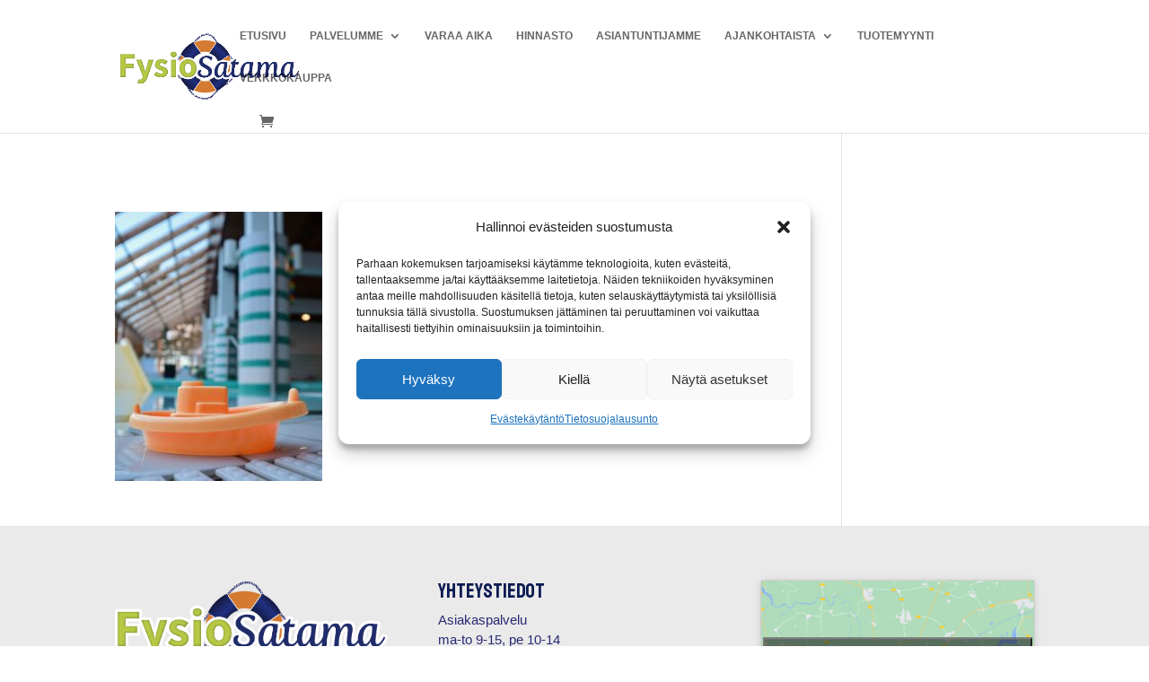

--- FILE ---
content_type: text/javascript
request_url: https://www.fysiosatama.fi/wp-content/plugins/bookle_diarium_connect/build/js/app.js?id=0871982b59d58b46c8b2a69f06238f4a&ver=2.0.8
body_size: 67894
content:
/*! For license information please see app.js.LICENSE.txt */
(()=>{var e,t={327:function(e){e.exports=function(){"use strict";var e={d:function(t,n){for(var i in n)e.o(n,i)&&!e.o(t,i)&&Object.defineProperty(t,i,{enumerable:!0,get:n[i]})},o:function(e,t){return Object.prototype.hasOwnProperty.call(e,t)}},t={};e.d(t,{default:function(){return B}});var n={days:"days",months:"months",years:"years",day:"day",month:"month",year:"year",eventChangeViewDate:"changeViewDate",eventChangeCurrentView:"changeCurrentView",eventChangeFocusDate:"changeFocusDate",eventChangeSelectedDate:"changeSelectedDate",eventChangeTime:"changeTime",eventChangeLastSelectedDate:"changeLastSelectedDate",actionSelectDate:"selectDate",actionUnselectDate:"unselectDate",cssClassWeekend:"-weekend-"},i={classes:"",inline:!1,locale:{days:["Воскресенье","Понедельник","Вторник","Среда","Четверг","Пятница","Суббота"],daysShort:["Вос","Пон","Вто","Сре","Чет","Пят","Суб"],daysMin:["Вс","Пн","Вт","Ср","Чт","Пт","Сб"],months:["Январь","Февраль","Март","Апрель","Май","Июнь","Июль","Август","Сентябрь","Октябрь","Ноябрь","Декабрь"],monthsShort:["Янв","Фев","Мар","Апр","Май","Июн","Июл","Авг","Сен","Окт","Ноя","Дек"],today:"Сегодня",clear:"Очистить",dateFormat:"dd.MM.yyyy",timeFormat:"HH:mm",firstDay:1},startDate:new Date,firstDay:"",weekends:[6,0],dateFormat:"",altField:"",altFieldDateFormat:"T",toggleSelected:!0,keyboardNav:!0,selectedDates:!1,container:"",isMobile:!1,visible:!1,position:"bottom left",offset:12,view:n.days,minView:n.days,showOtherMonths:!0,selectOtherMonths:!0,moveToOtherMonthsOnSelect:!0,showOtherYears:!0,selectOtherYears:!0,moveToOtherYearsOnSelect:!0,minDate:"",maxDate:"",disableNavWhenOutOfRange:!0,multipleDates:!1,multipleDatesSeparator:", ",range:!1,dynamicRange:!0,buttons:!1,monthsField:"monthsShort",showEvent:"focus",autoClose:!1,fixedHeight:!1,prevHtml:'<svg><path d="M 17,12 l -5,5 l 5,5"></path></svg>',nextHtml:'<svg><path d="M 14,12 l 5,5 l -5,5"></path></svg>',navTitles:{days:"MMMM, <i>yyyy</i>",months:"yyyy",years:"yyyy1 - yyyy2"},timepicker:!1,onlyTimepicker:!1,dateTimeSeparator:" ",timeFormat:"",minHours:0,maxHours:24,minMinutes:0,maxMinutes:59,hoursStep:1,minutesStep:1,onSelect:!1,onChangeViewDate:!1,onChangeView:!1,onRenderCell:!1,onShow:!1,onHide:!1,onClickDayName:!1};function r(e){let t=arguments.length>1&&void 0!==arguments[1]?arguments[1]:document;return"string"==typeof e?t.querySelector(e):e}function o(){let{tagName:e="div",className:t="",innerHtml:n="",id:i="",attrs:r={}}=arguments.length>0&&void 0!==arguments[0]?arguments[0]:{},o=document.createElement(e);return t&&o.classList.add(...t.split(" ")),i&&(o.id=i),n&&(o.innerHTML=n),r&&s(o,r),o}function s(e,t){for(let[n,i]of Object.entries(t))void 0!==i&&e.setAttribute(n,i);return e}function a(e){return new Date(e.getFullYear(),e.getMonth()+1,0).getDate()}function l(e){let t=e.getHours(),{hours:n,dayPeriod:i}=c(t);return{year:e.getFullYear(),month:e.getMonth(),fullMonth:e.getMonth()+1<10?"0"+(e.getMonth()+1):e.getMonth()+1,date:e.getDate(),fullDate:e.getDate()<10?"0"+e.getDate():e.getDate(),day:e.getDay(),hours:t,fullHours:u(t),hours12:n,dayPeriod:i,fullHours12:u(n),minutes:e.getMinutes(),fullMinutes:e.getMinutes()<10?"0"+e.getMinutes():e.getMinutes()}}function c(e){return{dayPeriod:e>11?"pm":"am",hours:e%12==0?12:e%12}}function u(e){return e<10?"0"+e:e}function d(e){let t=10*Math.floor(e.getFullYear()/10);return[t,t+9]}function h(){let e=[];for(var t=arguments.length,n=new Array(t),i=0;i<t;i++)n[i]=arguments[i];return n.forEach((t=>{if("object"==typeof t)for(let n in t)t[n]&&e.push(n);else t&&e.push(t)})),e.join(" ")}function p(e,t){let i=arguments.length>2&&void 0!==arguments[2]?arguments[2]:n.days;if(!e||!t)return!1;let r=l(e),o=l(t);return{[n.days]:r.date===o.date&&r.month===o.month&&r.year===o.year,[n.months]:r.month===o.month&&r.year===o.year,[n.years]:r.year===o.year}[i]}function f(e,t,n){let i=g(e,!1).getTime(),r=g(t,!1).getTime();return n?i>=r:i>r}function m(e,t){return!f(e,t,!0)}function g(e){let t=!(arguments.length>1&&void 0!==arguments[1])||arguments[1],n=new Date(e.getTime());return"boolean"!=typeof t||t||function(e){e.setHours(0,0,0,0)}(n),n}function v(e,t,n){e.length?e.forEach((e=>{e.addEventListener(t,n)})):e.addEventListener(t,n)}function y(e,t){return!(!e||e===document||e instanceof DocumentFragment)&&(e.matches(t)?e:y(e.parentNode,t))}function w(e,t,n){return e>n?n:e<t?t:e}function _(e){for(var t=arguments.length,n=new Array(t>1?t-1:0),i=1;i<t;i++)n[i-1]=arguments[i];return n.filter((e=>e)).forEach((t=>{for(let[n,i]of Object.entries(t))if(void 0!==i&&"[object Object]"===i.toString()){let t=void 0!==e[n]?e[n].toString():void 0,r=i.toString(),o=Array.isArray(i)?[]:{};e[n]=e[n]?t!==r?o:e[n]:o,_(e[n],i)}else e[n]=i})),e}function b(e){let t=e;return e instanceof Date||("string"==typeof e&&/^\d{4}-\d{2}-\d{2}$/.test(e)&&(e+="T00:00:00"),t=new Date(e)),isNaN(t.getTime())&&(console.log(`Unable to convert value "${e}" to Date object`),t=!1),t}function x(e){let t="\\s|\\.|-|/|\\\\|,|\\$|\\!|\\?|:|;";return new RegExp("(^|>|"+t+")("+e+")($|<|"+t+")","g")}function k(e,t,n){return(t=function(e){var t=function(e,t){if("object"!=typeof e||null===e)return e;var n=e[Symbol.toPrimitive];if(void 0!==n){var i=n.call(e,"string");if("object"!=typeof i)return i;throw new TypeError("@@toPrimitive must return a primitive value.")}return String(e)}(e);return"symbol"==typeof t?t:String(t)}(t))in e?Object.defineProperty(e,t,{value:n,enumerable:!0,configurable:!0,writable:!0}):e[t]=n,e}class C{constructor(){let{type:e,date:t,dp:n,opts:i,body:r}=arguments.length>0&&void 0!==arguments[0]?arguments[0]:{};k(this,"focus",(()=>{this.$cell.classList.add("-focus-"),this.focused=!0})),k(this,"removeFocus",(()=>{this.$cell.classList.remove("-focus-"),this.focused=!1})),k(this,"select",(()=>{this.$cell.classList.add("-selected-"),this.selected=!0})),k(this,"removeSelect",(()=>{this.$cell.classList.remove("-selected-","-range-from-","-range-to-"),this.selected=!1})),k(this,"onChangeSelectedDate",(()=>{this.isDisabled||(this._handleSelectedStatus(),this.opts.range&&this._handleRangeStatus())})),k(this,"onChangeFocusDate",(e=>{if(!e)return void(this.focused&&this.removeFocus());let t=p(e,this.date,this.type);t?this.focus():!t&&this.focused&&this.removeFocus(),this.opts.range&&this._handleRangeStatus()})),k(this,"render",(()=>(this.$cell.innerHTML=this._getHtml(),this._handleClasses(),this.$cell))),this.type=e,this.singleType=this.type.slice(0,-1),this.date=t,this.dp=n,this.opts=i,this.body=r,this.customData=!1,this.init()}init(){var e;let{onRenderCell:t}=this.opts;t&&(this.customData=t({date:this.date,cellType:this.singleType,datepicker:this.dp})),this._createElement(),this._bindDatepickerEvents(),null!==(e=this.customData)&&void 0!==e&&e.disabled&&this.dp.disableDate(this.date)}_bindDatepickerEvents(){this.dp.on(n.eventChangeSelectedDate,this.onChangeSelectedDate),this.dp.on(n.eventChangeFocusDate,this.onChangeFocusDate)}unbindDatepickerEvents(){this.dp.off(n.eventChangeSelectedDate,this.onChangeSelectedDate),this.dp.off(n.eventChangeFocusDate,this.onChangeFocusDate)}_createElement(){var e;let{year:t,month:n,date:i}=l(this.date),r=(null===(e=this.customData)||void 0===e?void 0:e.attrs)||{};this.$cell=o({attrs:{"data-year":t,"data-month":n,"data-date":i,...r}}),this.$cell.adpCell=this}_getClassName(){var e;let t=new Date,{selectOtherMonths:i,selectOtherYears:r}=this.opts,{minDate:o,maxDate:s,isDateDisabled:a}=this.dp,{day:c}=l(this.date),u=this._isOutOfMinMaxRange(),d=a(this.date),f=h("air-datepicker-cell",`-${this.singleType}-`,{"-current-":p(t,this.date,this.type),"-min-date-":o&&p(o,this.date,this.type),"-max-date-":s&&p(s,this.date,this.type)}),m="";switch(this.type){case n.days:m=h({"-weekend-":this.dp.isWeekend(c),"-other-month-":this.isOtherMonth,"-disabled-":this.isOtherMonth&&!i||u||d});break;case n.months:m=h({"-disabled-":u});break;case n.years:m=h({"-other-decade-":this.isOtherDecade,"-disabled-":u||this.isOtherDecade&&!r})}return h(f,m,null===(e=this.customData)||void 0===e?void 0:e.classes).split(" ")}_getHtml(){var e;let{year:t,month:i,date:r}=l(this.date),{showOtherMonths:o,showOtherYears:s}=this.opts;if(null!==(e=this.customData)&&void 0!==e&&e.html)return this.customData.html;switch(this.type){case n.days:return!o&&this.isOtherMonth?"":r;case n.months:return this.dp.locale[this.opts.monthsField][i];case n.years:return!s&&this.isOtherDecade?"":t}}_isOutOfMinMaxRange(){let{minDate:e,maxDate:t}=this.dp,{type:i,date:r}=this,{month:o,year:s,date:a}=l(r),c=i===n.days,u=i===n.years,d=!!e&&new Date(s,u?e.getMonth():o,c?a:e.getDate()),h=!!t&&new Date(s,u?t.getMonth():o,c?a:t.getDate());return e&&t?m(d,e)||f(h,t):e?m(d,e):t?f(h,t):void 0}destroy(){this.unbindDatepickerEvents()}_handleRangeStatus(){const{selectedDates:e,focusDate:t,rangeDateTo:n,rangeDateFrom:i}=this.dp,r=e.length;if(!r)return;let o=i,s=n;if(1===r&&t){const n=f(t,e[0]);o=n?e[0]:t,s=n?t:e[0]}let a=h({"-in-range-":o&&s&&(l=this.date,c=o,u=s,f(l,c)&&m(l,u)),"-range-from-":o&&p(this.date,o,this.type),"-range-to-":s&&p(this.date,s,this.type)});var l,c,u;this.$cell.classList.remove("-range-from-","-range-to-","-in-range-"),a&&this.$cell.classList.add(...a.split(" "))}_handleSelectedStatus(){let e=this.dp._checkIfDateIsSelected(this.date,this.type);e?this.select():!e&&this.selected&&this.removeSelect()}_handleInitialFocusStatus(){p(this.dp.focusDate,this.date,this.type)&&this.focus()}_handleClasses(){this.$cell.setAttribute("class",""),this._handleInitialFocusStatus(),this.dp.hasSelectedDates&&(this._handleSelectedStatus(),this.dp.opts.range&&this._handleRangeStatus()),this.$cell.classList.add(...this._getClassName())}get isDisabled(){return this.$cell.matches(".-disabled-")}get isOtherMonth(){return this.dp.isOtherMonth(this.date)}get isOtherDecade(){return this.dp.isOtherDecade(this.date)}}function D(e,t,n){return(t=function(e){var t=function(e,t){if("object"!=typeof e||null===e)return e;var n=e[Symbol.toPrimitive];if(void 0!==n){var i=n.call(e,"string");if("object"!=typeof i)return i;throw new TypeError("@@toPrimitive must return a primitive value.")}return String(e)}(e);return"symbol"==typeof t?t:String(t)}(t))in e?Object.defineProperty(e,t,{value:n,enumerable:!0,configurable:!0,writable:!0}):e[t]=n,e}let S={[n.days]:`<div class="air-datepicker-body--day-names"></div><div class="air-datepicker-body--cells -${n.days}-"></div>`,[n.months]:`<div class="air-datepicker-body--cells -${n.months}-"></div>`,[n.years]:`<div class="air-datepicker-body--cells -${n.years}-"></div>`};const O=".air-datepicker-cell";class A{constructor(e){let{dp:t,type:i,opts:r}=e;D(this,"handleClick",(e=>{let t=e.target.closest(O).adpCell;if(t.isDisabled)return;if(!this.dp.isMinViewReached)return void this.dp.down();let n=this.dp._checkIfDateIsSelected(t.date,t.type);n?this.dp._handleAlreadySelectedDates(n,t.date):this.dp.selectDate(t.date)})),D(this,"handleDayNameClick",(e=>{let t=e.target.getAttribute("data-day-index");this.opts.onClickDayName({dayIndex:Number(t),datepicker:this.dp})})),D(this,"onChangeCurrentView",(e=>{e!==this.type?this.hide():(this.show(),this.render())})),D(this,"onMouseOverCell",(e=>{let t=y(e.target,O);this.dp.setFocusDate(!!t&&t.adpCell.date)})),D(this,"onMouseOutCell",(()=>{this.dp.setFocusDate(!1)})),D(this,"onClickBody",(e=>{let{onClickDayName:t}=this.opts,n=e.target;n.closest(O)&&this.handleClick(e),t&&n.closest(".air-datepicker-body--day-name")&&this.handleDayNameClick(e)})),D(this,"onMouseDown",(e=>{this.pressed=!0;let t=y(e.target,O),n=t&&t.adpCell;p(n.date,this.dp.rangeDateFrom)&&(this.rangeFromFocused=!0),p(n.date,this.dp.rangeDateTo)&&(this.rangeToFocused=!0)})),D(this,"onMouseMove",(e=>{if(!this.pressed||!this.dp.isMinViewReached)return;e.preventDefault();let t=y(e.target,O),n=t&&t.adpCell,{selectedDates:i,rangeDateTo:r,rangeDateFrom:o}=this.dp;if(!n||n.isDisabled)return;let{date:s}=n;if(2===i.length){if(this.rangeFromFocused&&!f(s,r)){let{hours:e,minutes:t}=l(o);s.setHours(e),s.setMinutes(t),this.dp.rangeDateFrom=s,this.dp.replaceDate(o,s)}if(this.rangeToFocused&&!m(s,o)){let{hours:e,minutes:t}=l(r);s.setHours(e),s.setMinutes(t),this.dp.rangeDateTo=s,this.dp.replaceDate(r,s)}}})),D(this,"onMouseUp",(()=>{this.pressed=!1,this.rangeFromFocused=!1,this.rangeToFocused=!1})),D(this,"onChangeViewDate",((e,t)=>{if(!this.isVisible)return;let i=d(e),r=d(t);switch(this.dp.currentView){case n.days:if(p(e,t,n.months))return;break;case n.months:if(p(e,t,n.years))return;break;case n.years:if(i[0]===r[0]&&i[1]===r[1])return}this.render()})),D(this,"render",(()=>{this.destroyCells(),this._generateCells(),this.cells.forEach((e=>{this.$cells.appendChild(e.render())}))})),this.dp=t,this.type=i,this.opts=r,this.cells=[],this.$el="",this.pressed=!1,this.isVisible=!0,this.init()}init(){this._buildBaseHtml(),this.type===n.days&&this.renderDayNames(),this.render(),this._bindEvents(),this._bindDatepickerEvents()}_bindEvents(){let{range:e,dynamicRange:t}=this.opts;v(this.$el,"mouseover",this.onMouseOverCell),v(this.$el,"mouseout",this.onMouseOutCell),v(this.$el,"click",this.onClickBody),e&&t&&(v(this.$el,"mousedown",this.onMouseDown),v(this.$el,"mousemove",this.onMouseMove),v(window.document,"mouseup",this.onMouseUp))}_bindDatepickerEvents(){this.dp.on(n.eventChangeViewDate,this.onChangeViewDate),this.dp.on(n.eventChangeCurrentView,this.onChangeCurrentView)}_buildBaseHtml(){this.$el=o({className:`air-datepicker-body -${this.type}-`,innerHtml:S[this.type]}),this.$names=r(".air-datepicker-body--day-names",this.$el),this.$cells=r(".air-datepicker-body--cells",this.$el)}_getDayNamesHtml(){let e=arguments.length>0&&void 0!==arguments[0]?arguments[0]:this.dp.locale.firstDay,t="",i=this.dp.isWeekend,{onClickDayName:r}=this.opts,o=e,s=0;for(;s<7;){let e=o%7;t+=`<div class="${h("air-datepicker-body--day-name",{[n.cssClassWeekend]:i(e),"-clickable-":!!r})}" data-day-index='${e}'>${this.dp.locale.daysMin[e]}</div>`,s++,o++}return t}renderDayNames(){this.$names.innerHTML=this._getDayNamesHtml()}_generateCell(e){let{type:t,dp:n,opts:i}=this;return new C({type:t,dp:n,opts:i,date:e,body:this})}_generateCells(){A.getDatesFunction(this.type)(this.dp,(e=>{this.cells.push(this._generateCell(e))}))}show(){this.isVisible=!0,this.$el.classList.remove("-hidden-")}hide(){this.isVisible=!1,this.$el.classList.add("-hidden-")}destroyCells(){this.cells.forEach((e=>e.destroy())),this.cells=[],this.$cells.innerHTML=""}destroy(){this.destroyCells(),this.dp.off(n.eventChangeViewDate,this.onChangeViewDate),this.dp.off(n.eventChangeCurrentView,this.onChangeCurrentView)}static getDaysDates(e,t){let{viewDate:n,opts:{fixedHeight:i},locale:{firstDay:r}}=e,o=a(n),{year:s,month:c}=l(n),u=new Date(s,c,1),d=new Date(s,c,o),h=u.getDay()-r,p=6-d.getDay()+r;h=h<0?h+7:h,p=p>6?p-7:p;let f=function(e,t){let{year:n,month:i,date:r}=l(e);return new Date(n,i,r-t)}(u,h),m=o+h+p,g=f.getDate(),{year:v,month:y}=l(f),w=0;i&&(m=42);const _=[];for(;w<m;){let e=new Date(v,y,g+w);t&&t(e),_.push(e),w++}return _}static getMonthsDates(e,t){let{year:n}=e.parsedViewDate,i=0,r=[];for(;i<12;){const e=new Date(n,i);r.push(e),t&&t(e),i++}return r}static getYearsDates(e,t){let n=d(e.viewDate),i=n[0]-1,r=n[1]+1,o=i,s=[];for(;o<=r;){const e=new Date(o,0);s.push(e),t&&t(e),o++}return s}static getDatesFunction(){let e=arguments.length>0&&void 0!==arguments[0]?arguments[0]:n.days;return{[n.days]:A.getDaysDates,[n.months]:A.getMonthsDates,[n.years]:A.getYearsDates}[e]}}function E(e,t,n){return(t=function(e){var t=function(e,t){if("object"!=typeof e||null===e)return e;var n=e[Symbol.toPrimitive];if(void 0!==n){var i=n.call(e,"string");if("object"!=typeof i)return i;throw new TypeError("@@toPrimitive must return a primitive value.")}return String(e)}(e);return"symbol"==typeof t?t:String(t)}(t))in e?Object.defineProperty(e,t,{value:n,enumerable:!0,configurable:!0,writable:!0}):e[t]=n,e}class L{constructor(e){let{dp:t,opts:n}=e;E(this,"onClickNav",(e=>{let t=y(e.target,".air-datepicker-nav--action");if(!t)return;let n=t.dataset.action;this.dp[n]()})),E(this,"onChangeViewDate",(()=>{this.render(),this._resetNavStatus(),this.handleNavStatus()})),E(this,"onChangeCurrentView",(()=>{this.render(),this._resetNavStatus(),this.handleNavStatus()})),E(this,"onClickNavTitle",(()=>{this.dp.isFinalView||this.dp.up()})),E(this,"update",(()=>{let{prevHtml:e,nextHtml:t}=this.opts;this.$prev.innerHTML=e,this.$next.innerHTML=t,this._resetNavStatus(),this.render(),this.handleNavStatus()})),E(this,"renderDelay",(()=>{setTimeout(this.render)})),E(this,"render",(()=>{this.$title.innerHTML=this._getTitle(),function(e,t){for(let n in t)t[n]?e.classList.add(n):e.classList.remove(n)}(this.$title,{"-disabled-":this.dp.isFinalView})})),this.dp=t,this.opts=n,this.init()}init(){this._createElement(),this._buildBaseHtml(),this._defineDOM(),this.render(),this.handleNavStatus(),this._bindEvents(),this._bindDatepickerEvents()}_defineDOM(){this.$title=r(".air-datepicker-nav--title",this.$el),this.$prev=r('[data-action="prev"]',this.$el),this.$next=r('[data-action="next"]',this.$el)}_bindEvents(){this.$el.addEventListener("click",this.onClickNav),this.$title.addEventListener("click",this.onClickNavTitle)}_bindDatepickerEvents(){this.dp.on(n.eventChangeViewDate,this.onChangeViewDate),this.dp.on(n.eventChangeCurrentView,this.onChangeCurrentView),this.isNavIsFunction&&(this.dp.on(n.eventChangeSelectedDate,this.renderDelay),this.dp.opts.timepicker&&this.dp.on(n.eventChangeTime,this.render))}destroy(){this.dp.off(n.eventChangeViewDate,this.onChangeViewDate),this.dp.off(n.eventChangeCurrentView,this.onChangeCurrentView),this.isNavIsFunction&&(this.dp.off(n.eventChangeSelectedDate,this.renderDelay),this.dp.opts.timepicker&&this.dp.off(n.eventChangeTime,this.render))}_createElement(){this.$el=o({tagName:"nav",className:"air-datepicker-nav"})}_getTitle(){let{dp:e,opts:t}=this,n=t.navTitles[e.currentView];return"function"==typeof n?n(e):e.formatDate(e.viewDate,n)}handleNavStatus(){let{disableNavWhenOutOfRange:e}=this.opts,{minDate:t,maxDate:i}=this.dp;if(!t&&!i||!e)return;let{year:r,month:o}=this.dp.parsedViewDate,s=!!t&&l(t),a=!!i&&l(i);switch(this.dp.currentView){case n.days:t&&s.month>=o&&s.year>=r&&this._disableNav("prev"),i&&a.month<=o&&a.year<=r&&this._disableNav("next");break;case n.months:t&&s.year>=r&&this._disableNav("prev"),i&&a.year<=r&&this._disableNav("next");break;case n.years:{let e=d(this.dp.viewDate);t&&s.year>=e[0]&&this._disableNav("prev"),i&&a.year<=e[1]&&this._disableNav("next");break}}}_disableNav(e){r('[data-action="'+e+'"]',this.$el).classList.add("-disabled-")}_resetNavStatus(){!function(e){for(var t=arguments.length,n=new Array(t>1?t-1:0),i=1;i<t;i++)n[i-1]=arguments[i];e.length?e.forEach((e=>{e.classList.remove(...n)})):e.classList.remove(...n)}(this.$el.querySelectorAll(".air-datepicker-nav--action"),"-disabled-")}_buildBaseHtml(){let{prevHtml:e,nextHtml:t}=this.opts;this.$el.innerHTML=`<div class="air-datepicker-nav--action" data-action="prev">${e}</div><div class="air-datepicker-nav--title"></div><div class="air-datepicker-nav--action" data-action="next">${t}</div>`}get isNavIsFunction(){let{navTitles:e}=this.opts;return Object.keys(e).find((t=>"function"==typeof e[t]))}}var F={today:{content:e=>e.locale.today,onClick:e=>e.setViewDate(new Date)},clear:{content:e=>e.locale.clear,onClick:e=>e.clear()}};class T{constructor(e){let{dp:t,opts:n}=e;this.dp=t,this.opts=n,this.init()}init(){this.createElement(),this.render()}createElement(){this.$el=o({className:"air-datepicker-buttons"})}destroy(){this.$el.parentNode.removeChild(this.$el)}clearHtml(){return this.$el.innerHTML="",this}generateButtons(){let{buttons:e}=this.opts;Array.isArray(e)||(e=[e]),e.forEach((e=>{let t=e;"string"==typeof e&&F[e]&&(t=F[e]);let n=this.createButton(t);t.onClick&&this.attachEventToButton(n,t.onClick),this.$el.appendChild(n)}))}attachEventToButton(e,t){e.addEventListener("click",(()=>{t(this.dp)}))}createButton(e){let{content:t,className:n,tagName:i="button",attrs:r={}}=e;return o({tagName:i,innerHtml:`<span tabindex='-1'>${"function"==typeof t?t(this.dp):t}</span>`,className:h("air-datepicker-button",n),attrs:r})}render(){this.generateButtons()}}function $(e,t,n){return(t=function(e){var t=function(e,t){if("object"!=typeof e||null===e)return e;var n=e[Symbol.toPrimitive];if(void 0!==n){var i=n.call(e,"string");if("object"!=typeof i)return i;throw new TypeError("@@toPrimitive must return a primitive value.")}return String(e)}(e);return"symbol"==typeof t?t:String(t)}(t))in e?Object.defineProperty(e,t,{value:n,enumerable:!0,configurable:!0,writable:!0}):e[t]=n,e}class M{constructor(){let{opts:e,dp:t}=arguments.length>0&&void 0!==arguments[0]?arguments[0]:{};$(this,"toggleTimepickerIsActive",(e=>{this.dp.timepickerIsActive=e})),$(this,"onChangeSelectedDate",(e=>{let{date:t,updateTime:n=!1}=e;t&&(this.setMinMaxTime(t),this.setCurrentTime(!!n&&t),this.addTimeToDate(t))})),$(this,"onChangeLastSelectedDate",(e=>{e&&(this.setTime(e),this.render())})),$(this,"onChangeInputRange",(e=>{let t=e.target;this[t.getAttribute("name")]=t.value,this.updateText(),this.dp.trigger(n.eventChangeTime,{hours:this.hours,minutes:this.minutes})})),$(this,"onMouseEnterLeave",(e=>{let t=e.target.getAttribute("name"),n=this.$minutesText;"hours"===t&&(n=this.$hoursText),n.classList.toggle("-focus-")})),$(this,"onFocus",(()=>{this.toggleTimepickerIsActive(!0)})),$(this,"onBlur",(()=>{this.toggleTimepickerIsActive(!1)})),this.opts=e,this.dp=t;let{timeFormat:i}=this.dp.locale;i&&(i.match(x("h"))||i.match(x("hh")))&&(this.ampm=!0),this.init()}init(){this.setTime(this.dp.lastSelectedDate||this.dp.viewDate),this.createElement(),this.buildHtml(),this.defineDOM(),this.render(),this.bindDatepickerEvents(),this.bindDOMEvents()}bindDatepickerEvents(){this.dp.on(n.eventChangeSelectedDate,this.onChangeSelectedDate),this.dp.on(n.eventChangeLastSelectedDate,this.onChangeLastSelectedDate)}bindDOMEvents(){let e="input";navigator.userAgent.match(/trident/gi)&&(e="change"),v(this.$ranges,e,this.onChangeInputRange),v(this.$ranges,"mouseenter",this.onMouseEnterLeave),v(this.$ranges,"mouseleave",this.onMouseEnterLeave),v(this.$ranges,"focus",this.onFocus),v(this.$ranges,"mousedown",this.onFocus),v(this.$ranges,"blur",this.onBlur)}createElement(){this.$el=o({className:h("air-datepicker-time",{"-am-pm-":this.dp.ampm})})}destroy(){this.dp.off(n.eventChangeSelectedDate,this.onChangeSelectedDate),this.dp.off(n.eventChangeLastSelectedDate,this.onChangeLastSelectedDate),this.$el.parentNode.removeChild(this.$el)}buildHtml(){let{ampm:e,hours:t,displayHours:n,minutes:i,minHours:r,minMinutes:o,maxHours:s,maxMinutes:a,dayPeriod:l,opts:{hoursStep:c,minutesStep:d}}=this;this.$el.innerHTML=`<div class="air-datepicker-time--current">   <span class="air-datepicker-time--current-hours">${u(n)}</span>   <span class="air-datepicker-time--current-colon">:</span>   <span class="air-datepicker-time--current-minutes">${u(i)}</span>   `+(e?`<span class='air-datepicker-time--current-ampm'>${l}</span>`:"")+'</div><div class="air-datepicker-time--sliders">   <div class="air-datepicker-time--row">'+`      <input type="range" name="hours" value="${t}" min="${r}" max="${s}" step="${c}"/>   </div>   <div class="air-datepicker-time--row">`+`      <input type="range" name="minutes" value="${i}" min="${o}" max="${a}" step="${d}"/>   </div></div>`}defineDOM(){let e=e=>r(e,this.$el);this.$ranges=this.$el.querySelectorAll('[type="range"]'),this.$hours=e('[name="hours"]'),this.$minutes=e('[name="minutes"]'),this.$hoursText=e(".air-datepicker-time--current-hours"),this.$minutesText=e(".air-datepicker-time--current-minutes"),this.$ampm=e(".air-datepicker-time--current-ampm")}setTime(e){this.setMinMaxTime(e),this.setCurrentTime(e)}addTimeToDate(e){e&&(e.setHours(this.hours),e.setMinutes(this.minutes))}setMinMaxTime(e){if(this.setMinMaxTimeFromOptions(),e){let{minDate:t,maxDate:n}=this.dp;t&&p(e,t)&&this.setMinTimeFromMinDate(t),n&&p(e,n)&&this.setMaxTimeFromMaxDate(n)}}setCurrentTime(e){let{hours:t,minutes:n}=e?l(e):this;this.hours=w(t,this.minHours,this.maxHours),this.minutes=w(n,this.minMinutes,this.maxMinutes)}setMinMaxTimeFromOptions(){let{minHours:e,minMinutes:t,maxHours:n,maxMinutes:i}=this.opts;this.minHours=w(e,0,23),this.minMinutes=w(t,0,59),this.maxHours=w(n,0,23),this.maxMinutes=w(i,0,59)}setMinTimeFromMinDate(e){let{lastSelectedDate:t}=this.dp;this.minHours=e.getHours(),t&&t.getHours()>e.getHours()?this.minMinutes=this.opts.minMinutes:this.minMinutes=e.getMinutes()}setMaxTimeFromMaxDate(e){let{lastSelectedDate:t}=this.dp;this.maxHours=e.getHours(),t&&t.getHours()<e.getHours()?this.maxMinutes=this.opts.maxMinutes:this.maxMinutes=e.getMinutes()}updateSliders(){s(this.$hours,{min:this.minHours,max:this.maxHours}).value=this.hours,s(this.$minutes,{min:this.minMinutes,max:this.maxMinutes}).value=this.minutes}updateText(){this.$hoursText.innerHTML=u(this.displayHours),this.$minutesText.innerHTML=u(this.minutes),this.ampm&&(this.$ampm.innerHTML=this.dayPeriod)}set hours(e){this._hours=e;let{hours:t,dayPeriod:n}=c(e);this.displayHours=this.ampm?t:e,this.dayPeriod=n}get hours(){return this._hours}render(){this.updateSliders(),this.updateText()}}function j(e,t,n){return(t=function(e){var t=function(e,t){if("object"!=typeof e||null===e)return e;var n=e[Symbol.toPrimitive];if(void 0!==n){var i=n.call(e,"string");if("object"!=typeof i)return i;throw new TypeError("@@toPrimitive must return a primitive value.")}return String(e)}(e);return"symbol"==typeof t?t:String(t)}(t))in e?Object.defineProperty(e,t,{value:n,enumerable:!0,configurable:!0,writable:!0}):e[t]=n,e}class I{constructor(e){let{dp:t,opts:n}=e;j(this,"pressedKeys",new Set),j(this,"hotKeys",new Map([[[["Control","ArrowRight"],["Control","ArrowUp"]],e=>e.month++],[[["Control","ArrowLeft"],["Control","ArrowDown"]],e=>e.month--],[[["Shift","ArrowRight"],["Shift","ArrowUp"]],e=>e.year++],[[["Shift","ArrowLeft"],["Shift","ArrowDown"]],e=>e.year--],[[["Alt","ArrowRight"],["Alt","ArrowUp"]],e=>e.year+=10],[[["Alt","ArrowLeft"],["Alt","ArrowDown"]],e=>e.year-=10],[["Control","Shift","ArrowUp"],(e,t)=>t.up()]])),j(this,"handleHotKey",(e=>{let t=this.hotKeys.get(e),n=l(this.getInitialFocusDate());t(n,this.dp);let{year:i,month:r,date:o}=n,s=a(new Date(i,r));s<o&&(o=s);let c=this.dp.getClampedDate(new Date(i,r,o));this.dp.setFocusDate(c,{viewDateTransition:!0})})),j(this,"isHotKeyPressed",(()=>{let e=!1,t=this.pressedKeys.size,n=e=>this.pressedKeys.has(e);for(let[i]of this.hotKeys){if(e)break;if(Array.isArray(i[0]))i.forEach((r=>{e||t!==r.length||(e=r.every(n)&&i)}));else{if(t!==i.length)continue;e=i.every(n)&&i}}return e})),j(this,"isArrow",(e=>e>=37&&e<=40)),j(this,"onKeyDown",(e=>{let{key:t,which:n}=e,{dp:i,dp:{focusDate:r},opts:o}=this;this.registerKey(t);let s=this.isHotKeyPressed();if(s)return e.preventDefault(),void this.handleHotKey(s);if(this.isArrow(n))return e.preventDefault(),void this.focusNextCell(t);if("Enter"===t){if(i.currentView!==o.minView)return void i.down();if(r){let e=i._checkIfDateIsSelected(r);return void(e?i._handleAlreadySelectedDates(e,r):i.selectDate(r))}}"Escape"===t&&this.dp.hide()})),j(this,"onKeyUp",(e=>{this.removeKey(e.key)})),this.dp=t,this.opts=n,this.init()}init(){this.bindKeyboardEvents()}bindKeyboardEvents(){let{$el:e}=this.dp;e.addEventListener("keydown",this.onKeyDown),e.addEventListener("keyup",this.onKeyUp)}destroy(){let{$el:e}=this.dp;e.removeEventListener("keydown",this.onKeyDown),e.removeEventListener("keyup",this.onKeyUp),this.hotKeys=null,this.pressedKeys=null}getInitialFocusDate(){let{focusDate:e,currentView:t,selectedDates:i,parsedViewDate:{year:r,month:o}}=this.dp,s=e||i[i.length-1];if(!s)switch(t){case n.days:s=new Date(r,o,(new Date).getDate());break;case n.months:s=new Date(r,o,1);break;case n.years:s=new Date(r,0,1)}return s}focusNextCell(e){let t=this.getInitialFocusDate(),{currentView:i}=this.dp,{days:r,months:o,years:s}=n,a=l(t),c=a.year,u=a.month,d=a.date;switch(e){case"ArrowLeft":i===r&&(d-=1),i===o&&(u-=1),i===s&&(c-=1);break;case"ArrowUp":i===r&&(d-=7),i===o&&(u-=3),i===s&&(c-=4);break;case"ArrowRight":i===r&&(d+=1),i===o&&(u+=1),i===s&&(c+=1);break;case"ArrowDown":i===r&&(d+=7),i===o&&(u+=3),i===s&&(c+=4)}let h=this.dp.getClampedDate(new Date(c,u,d));this.dp.setFocusDate(h,{viewDateTransition:!0})}registerKey(e){this.pressedKeys.add(e)}removeKey(e){this.pressedKeys.delete(e)}}let P={on(e,t){this.__events||(this.__events={}),this.__events[e]?this.__events[e].push(t):this.__events[e]=[t]},off(e,t){this.__events&&this.__events[e]&&(this.__events[e]=this.__events[e].filter((e=>e!==t)))},removeAllEvents(){this.__events={}},trigger(e){for(var t=arguments.length,n=new Array(t>1?t-1:0),i=1;i<t;i++)n[i-1]=arguments[i];this.__events&&this.__events[e]&&this.__events[e].forEach((e=>{e(...n)}))}};function N(e,t,n){return(t=function(e){var t=function(e,t){if("object"!=typeof e||null===e)return e;var n=e[Symbol.toPrimitive];if(void 0!==n){var i=n.call(e,"string");if("object"!=typeof i)return i;throw new TypeError("@@toPrimitive must return a primitive value.")}return String(e)}(e);return"symbol"==typeof t?t:String(t)}(t))in e?Object.defineProperty(e,t,{value:n,enumerable:!0,configurable:!0,writable:!0}):e[t]=n,e}let V="",H="",R=!1;class B{static buildGlobalContainer(e){R=!0,V=o({className:e,id:e}),r("body").appendChild(V)}constructor(e,t){var s=this;if(N(this,"viewIndexes",[n.days,n.months,n.years]),N(this,"next",(()=>{let{year:e,month:t}=this.parsedViewDate;switch(this.currentView){case n.days:this.setViewDate(new Date(e,t+1,1));break;case n.months:this.setViewDate(new Date(e+1,t,1));break;case n.years:this.setViewDate(new Date(e+10,0,1))}})),N(this,"prev",(()=>{let{year:e,month:t}=this.parsedViewDate;switch(this.currentView){case n.days:this.setViewDate(new Date(e,t-1,1));break;case n.months:this.setViewDate(new Date(e-1,t,1));break;case n.years:this.setViewDate(new Date(e-10,0,1))}})),N(this,"_finishHide",(()=>{this.hideAnimation=!1,this._destroyComponents(),this.$container.removeChild(this.$datepicker)})),N(this,"setPosition",(function(e){let t=arguments.length>1&&void 0!==arguments[1]&&arguments[1];if("function"==typeof(e=e||s.opts.position))return void(s.customHide=e({$datepicker:s.$datepicker,$target:s.$el,$pointer:s.$pointer,isViewChange:t,done:s._finishHide}));let n,i,{isMobile:r}=s.opts,o=s.$el.getBoundingClientRect(),a=s.$el.getBoundingClientRect(),l=s.$datepicker.offsetParent,c=s.$el.offsetParent,u=s.$datepicker.getBoundingClientRect(),d=e.split(" "),h=window.scrollY,p=window.scrollX,f=s.opts.offset,m=d[0],g=d[1];if(r)s.$datepicker.style.cssText="left: 50%; top: 50%";else{if(l===c&&l!==document.body&&(a={top:s.$el.offsetTop,left:s.$el.offsetLeft,width:o.width,height:s.$el.offsetHeight},h=0,p=0),l!==c&&l!==document.body){let e=l.getBoundingClientRect();a={top:o.top-e.top,left:o.left-e.left,width:o.width,height:o.height},h=0,p=0}switch(m){case"top":n=a.top-u.height-f;break;case"right":i=a.left+a.width+f;break;case"bottom":n=a.top+a.height+f;break;case"left":i=a.left-u.width-f}switch(g){case"top":n=a.top;break;case"right":i=a.left+a.width-u.width;break;case"bottom":n=a.top+a.height-u.height;break;case"left":i=a.left;break;case"center":/left|right/.test(m)?n=a.top+a.height/2-u.height/2:i=a.left+a.width/2-u.width/2}s.$datepicker.style.cssText=`left: ${i+p}px; top: ${n+h}px`}})),N(this,"_setInputValue",(()=>{let{opts:e,$altField:t,locale:{dateFormat:n}}=this,{altFieldDateFormat:i,altField:r}=e;r&&t&&(t.value=this._getInputValue(i)),this.$el.value=this._getInputValue(n)})),N(this,"_getInputValue",(e=>{let{selectedDates:t,opts:n}=this,{multipleDates:i,multipleDatesSeparator:r}=n;if(!t.length)return"";let o="function"==typeof e,s=o?e(i?t:t[0]):t.map((t=>this.formatDate(t,e)));return s=o?s:s.join(r),s})),N(this,"_checkIfDateIsSelected",(function(e){let t=arguments.length>1&&void 0!==arguments[1]?arguments[1]:n.days,i=!1;return s.selectedDates.some((n=>{let r=p(e,n,t);return i=r&&n,r})),i})),N(this,"_scheduleCallAfterTransition",(e=>{this._cancelScheduledCall(),e&&e(!1),this._onTransitionEnd=()=>{e&&e(!0)},this.$datepicker.addEventListener("transitionend",this._onTransitionEnd,{once:!0})})),N(this,"_cancelScheduledCall",(()=>{this.$datepicker.removeEventListener("transitionend",this._onTransitionEnd)})),N(this,"setViewDate",(e=>{if(!((e=b(e))instanceof Date))return;if(p(e,this.viewDate))return;let t=this.viewDate;this.viewDate=e;let{onChangeViewDate:i}=this.opts;if(i){let{month:e,year:t}=this.parsedViewDate;i({month:e,year:t,decade:this.curDecade})}this.trigger(n.eventChangeViewDate,e,t)})),N(this,"setFocusDate",(function(e){let t=arguments.length>1&&void 0!==arguments[1]?arguments[1]:{};(!e||(e=b(e))instanceof Date)&&(s.focusDate=e,s.trigger(n.eventChangeFocusDate,e,t))})),N(this,"setCurrentView",(function(e){let t=arguments.length>1&&void 0!==arguments[1]?arguments[1]:{};if(s.viewIndexes.includes(e)){if(s.currentView=e,s.elIsInput&&s.visible&&s.setPosition(void 0,!0),s.trigger(n.eventChangeCurrentView,e),!s.views[e]){let t=s.views[e]=new A({dp:s,opts:s.opts,type:e});s.shouldUpdateDOM&&s.$content.appendChild(t.$el)}s.opts.onChangeView&&!t.silent&&s.opts.onChangeView(e)}})),N(this,"_updateLastSelectedDate",(e=>{this.lastSelectedDate=e,this.trigger(n.eventChangeLastSelectedDate,e)})),N(this,"destroy",(()=>{let{showEvent:e,isMobile:t}=this.opts,n=this.$datepicker.parentNode;n&&n.removeChild(this.$datepicker),this.$el.removeEventListener(e,this._onFocus),this.$el.removeEventListener("blur",this._onBlur),window.removeEventListener("resize",this._onResize),t&&this._removeMobileAttributes(),this.keyboardNav&&this.keyboardNav.destroy(),this.views=null,this.nav=null,this.$datepicker=null,this.opts=null,this.$customContainer=null,this.viewDate=null,this.focusDate=null,this.selectedDates=null,this.rangeDateFrom=null,this.rangeDateTo=null})),N(this,"update",(function(){let e=arguments.length>0&&void 0!==arguments[0]?arguments[0]:{},t=arguments.length>1&&void 0!==arguments[1]?arguments[1]:{},i=_({},s.opts),{silent:r}=t;_(s.opts,e);let{timepicker:o,buttons:a,range:l,selectedDates:c,isMobile:u}=s.opts,d=s.visible||s.treatAsInline;s._createMinMaxDates(),s._limitViewDateByMaxMinDates(),s._handleLocale(),c&&(s.selectedDates=[],s.selectDate(c,{silent:r})),e.view&&s.setCurrentView(e.view,{silent:r}),s._setInputValue(),i.range&&!l?(s.rangeDateTo=!1,s.rangeDateFrom=!1):!i.range&&l&&s.selectedDates.length&&(s.rangeDateFrom=s.selectedDates[0],s.rangeDateTo=s.selectedDates[1]),i.timepicker&&!o?(d&&s.timepicker.destroy(),s.timepicker=!1,s.$timepicker.parentNode.removeChild(s.$timepicker)):!i.timepicker&&o&&s._addTimepicker(),!i.buttons&&a?s._addButtons():i.buttons&&!a?(s.buttons.destroy(),s.$buttons.parentNode.removeChild(s.$buttons)):d&&i.buttons&&a&&s.buttons.clearHtml().render(),!i.isMobile&&u?(s.treatAsInline||H||s._createMobileOverlay(),s._addMobileAttributes(),s.visible&&s._showMobileOverlay()):i.isMobile&&!u&&(s._removeMobileAttributes(),s.visible&&(H.classList.remove("-active-"),"function"!=typeof s.opts.position&&s.setPosition())),d&&(s.nav.update(),s.views[s.currentView].render(),s.currentView===n.days&&s.views[s.currentView].renderDayNames())})),N(this,"disableDate",((e,t)=>{(Array.isArray(e)?e:[e]).forEach((e=>{let n=b(e);if(!n)return;let i=t?"delete":"add";this.disabledDates[i](this.formatDate(n,"yyyy-MM-dd"));let r=this.getCell(n,this.currentViewSingular);r&&r.adpCell.render()}),[])})),N(this,"enableDate",(e=>{this.disableDate(e,!0)})),N(this,"isDateDisabled",(e=>{let t=b(e);return this.disabledDates.has(this.formatDate(t,"yyyy-MM-dd"))})),N(this,"isOtherMonth",(e=>{let{month:t}=l(e);return t!==this.parsedViewDate.month})),N(this,"isOtherYear",(e=>{let{year:t}=l(e);return t!==this.parsedViewDate.year})),N(this,"isOtherDecade",(e=>{let{year:t}=l(e),[n,i]=d(this.viewDate);return t<n||t>i})),N(this,"_onChangeSelectedDate",(e=>{let{silent:t}=e;setTimeout((()=>{this._setInputValue(),this.opts.onSelect&&!t&&this._triggerOnSelect()}))})),N(this,"_onChangeFocusedDate",(function(e){let{viewDateTransition:t}=arguments.length>1&&void 0!==arguments[1]?arguments[1]:{};if(!e)return;let n=!1;t&&(n=s.isOtherMonth(e)||s.isOtherYear(e)||s.isOtherDecade(e)),n&&s.setViewDate(e),s.opts.onFocus&&s.opts.onFocus({datepicker:s,date:e})})),N(this,"_onChangeTime",(e=>{let{hours:t,minutes:n}=e,i=new Date,{lastSelectedDate:r,opts:{onSelect:o}}=this,s=r;r||(s=i);let a=this.getCell(s,this.currentViewSingular),l=a&&a.adpCell;l&&l.isDisabled||(s.setHours(t),s.setMinutes(n),r?(this._setInputValue(),o&&this._triggerOnSelect()):this.selectDate(s))})),N(this,"_onFocus",(e=>{this.visible||this.show()})),N(this,"_onBlur",(e=>{this.inFocus||!this.visible||this.opts.isMobile||this.hide()})),N(this,"_onMouseDown",(e=>{this.inFocus=!0})),N(this,"_onMouseUp",(e=>{this.inFocus=!1,this.$el.focus()})),N(this,"_onResize",(()=>{this.visible&&"function"!=typeof this.opts.position&&this.setPosition()})),N(this,"_onClickOverlay",(()=>{this.visible&&this.hide()})),N(this,"getViewDates",(function(){let e=arguments.length>0&&void 0!==arguments[0]?arguments[0]:n.days;return A.getDatesFunction(e)(s)})),N(this,"isWeekend",(e=>this.opts.weekends.includes(e))),N(this,"getClampedDate",(e=>{let{minDate:t,maxDate:n}=this,i=e;return n&&f(e,n)?i=n:t&&m(e,t)&&(i=t),i})),this.$el=r(e),!this.$el)return;this.$datepicker=o({className:"air-datepicker"}),this.opts=_({},i,t),this.$customContainer=!!this.opts.container&&r(this.opts.container),this.$altField=r(this.opts.altField||!1);let{view:a,startDate:c}=this.opts;c||(this.opts.startDate=new Date),"INPUT"===this.$el.nodeName&&(this.elIsInput=!0),this.inited=!1,this.visible=!1,this.viewDate=b(this.opts.startDate),this.focusDate=!1,this.initialReadonly=this.$el.getAttribute("readonly"),this.customHide=!1,this.currentView=a,this.selectedDates=[],this.disabledDates=new Set,this.views={},this.keys=[],this.rangeDateFrom="",this.rangeDateTo="",this.timepickerIsActive=!1,this.treatAsInline=this.opts.inline||!this.elIsInput,this.init()}init(){let{opts:e,treatAsInline:t,opts:{inline:n,isMobile:i,selectedDates:o,keyboardNav:s,onlyTimepicker:a}}=this,l=r("body");(!R||R&&V&&!l.contains(V))&&!n&&this.elIsInput&&!this.$customContainer&&B.buildGlobalContainer(B.defaultGlobalContainerId),!i||H||t||this._createMobileOverlay(),this._handleLocale(),this._bindSubEvents(),this._createMinMaxDates(),this._limitViewDateByMaxMinDates(),this.elIsInput&&(n||this._bindEvents(),s&&!a&&(this.keyboardNav=new I({dp:this,opts:e}))),o&&this.selectDate(o,{silent:!0}),this.opts.visible&&!t&&this.show(),i&&!t&&this.$el.setAttribute("readonly",!0),t&&this._createComponents()}_createMobileOverlay(){H=o({className:"air-datepicker-overlay"}),V.appendChild(H)}_createComponents(){let{opts:e,treatAsInline:t,opts:{inline:n,buttons:i,timepicker:r,position:o,classes:s,onlyTimepicker:a,isMobile:l}}=this;this._buildBaseHtml(),this.elIsInput&&(n||this._setPositionClasses(o)),!n&&this.elIsInput||this.$datepicker.classList.add("-inline-"),s&&this.$datepicker.classList.add(...s.split(" ")),a&&this.$datepicker.classList.add("-only-timepicker-"),l&&!t&&this._addMobileAttributes(),this.views[this.currentView]=new A({dp:this,type:this.currentView,opts:e}),this.nav=new L({dp:this,opts:e}),r&&this._addTimepicker(),i&&this._addButtons(),this.$content.appendChild(this.views[this.currentView].$el),this.$nav.appendChild(this.nav.$el)}_destroyComponents(){for(let e in this.views)this.views[e].destroy();this.views={},this.nav.destroy(),this.timepicker&&this.timepicker.destroy()}_addMobileAttributes(){H.addEventListener("click",this._onClickOverlay),this.$datepicker.classList.add("-is-mobile-"),this.$el.setAttribute("readonly",!0)}_removeMobileAttributes(){H.removeEventListener("click",this._onClickOverlay),this.$datepicker.classList.remove("-is-mobile-"),this.initialReadonly||""===this.initialReadonly||this.$el.removeAttribute("readonly")}_createMinMaxDates(){let{minDate:e,maxDate:t}=this.opts;this.minDate=!!e&&b(e),this.maxDate=!!t&&b(t)}_addTimepicker(){this.$timepicker=o({className:"air-datepicker--time"}),this.$datepicker.appendChild(this.$timepicker),this.timepicker=new M({dp:this,opts:this.opts}),this.$timepicker.appendChild(this.timepicker.$el)}_addButtons(){this.$buttons=o({className:"air-datepicker--buttons"}),this.$datepicker.appendChild(this.$buttons),this.buttons=new T({dp:this,opts:this.opts}),this.$buttons.appendChild(this.buttons.$el)}_bindSubEvents(){this.on(n.eventChangeSelectedDate,this._onChangeSelectedDate),this.on(n.eventChangeFocusDate,this._onChangeFocusedDate),this.on(n.eventChangeTime,this._onChangeTime)}_buildBaseHtml(){let{inline:e}=this.opts;var t,n;this.elIsInput?e?(t=this.$datepicker,(n=this.$el).parentNode.insertBefore(t,n.nextSibling)):this.$container.appendChild(this.$datepicker):this.$el.appendChild(this.$datepicker),this.$datepicker.innerHTML='<i class="air-datepicker--pointer"></i><div class="air-datepicker--navigation"></div><div class="air-datepicker--content"></div>',this.$content=r(".air-datepicker--content",this.$datepicker),this.$pointer=r(".air-datepicker--pointer",this.$datepicker),this.$nav=r(".air-datepicker--navigation",this.$datepicker)}_handleLocale(){let{locale:e,dateFormat:t,firstDay:n,timepicker:i,onlyTimepicker:r,timeFormat:o,dateTimeSeparator:s}=this.opts;var a;this.locale=(a=e,JSON.parse(JSON.stringify(a))),t&&(this.locale.dateFormat=t),void 0!==o&&""!==o&&(this.locale.timeFormat=o);let{timeFormat:l}=this.locale;if(""!==n&&(this.locale.firstDay=n),i&&"function"!=typeof t){let e=l?s:"";this.locale.dateFormat=[this.locale.dateFormat,l||""].join(e)}r&&"function"!=typeof t&&(this.locale.dateFormat=this.locale.timeFormat)}_setPositionClasses(e){if("function"==typeof e)return void this.$datepicker.classList.add("-custom-position-");let t=(e=e.split(" "))[0],n=`air-datepicker -${t}-${e[1]}- -from-${t}-`;this.$datepicker.classList.add(...n.split(" "))}_bindEvents(){this.$el.addEventListener(this.opts.showEvent,this._onFocus),this.$el.addEventListener("blur",this._onBlur),this.$datepicker.addEventListener("mousedown",this._onMouseDown),this.$datepicker.addEventListener("mouseup",this._onMouseUp),window.addEventListener("resize",this._onResize)}_limitViewDateByMaxMinDates(){let{viewDate:e,minDate:t,maxDate:n}=this;n&&f(e,n)&&this.setViewDate(n),t&&m(e,t)&&this.setViewDate(t)}formatDate(){let e=arguments.length>0&&void 0!==arguments[0]?arguments[0]:this.viewDate,t=arguments.length>1?arguments[1]:void 0;if(e=b(e),!(e instanceof Date))return;let n=t,i=this.locale,r=l(e),o=r.dayPeriod,s=d(e),a=B.replacer,c={T:e.getTime(),m:r.minutes,mm:r.fullMinutes,h:r.hours12,hh:r.fullHours12,H:r.hours,HH:r.fullHours,aa:o,AA:o.toUpperCase(),E:i.daysShort[r.day],EEEE:i.days[r.day],d:r.date,dd:r.fullDate,M:r.month+1,MM:r.fullMonth,MMM:i.monthsShort[r.month],MMMM:i.months[r.month],yy:r.year.toString().slice(-2),yyyy:r.year,yyyy1:s[0],yyyy2:s[1]};for(let[e,t]of Object.entries(c))n=a(n,x(e),t);return n}down(e){this._handleUpDownActions(e,"down")}up(e){this._handleUpDownActions(e,"up")}selectDate(e){let t,i=arguments.length>1&&void 0!==arguments[1]?arguments[1]:{},{currentView:r,parsedViewDate:o,selectedDates:s}=this,{updateTime:a}=i,{moveToOtherMonthsOnSelect:l,moveToOtherYearsOnSelect:c,multipleDates:u,range:d,autoClose:h,onBeforeSelect:p}=this.opts,m=s.length;if(Array.isArray(e))return e.forEach((e=>{this.selectDate(e,i)})),new Promise((e=>{setTimeout(e)}));if((e=b(e))instanceof Date){if(p&&!p({date:e,datepicker:this}))return Promise.resolve();if(r===n.days&&e.getMonth()!==o.month&&l&&(t=new Date(e.getFullYear(),e.getMonth(),1)),r===n.years&&e.getFullYear()!==o.year&&c&&(t=new Date(e.getFullYear(),0,1)),t&&this.setViewDate(t),u&&!d){if(m===u)return;this._checkIfDateIsSelected(e)||s.push(e)}else if(d)switch(m){case 1:s.push(e),this.rangeDateTo||(this.rangeDateTo=e),f(this.rangeDateFrom,this.rangeDateTo)&&(this.rangeDateTo=this.rangeDateFrom,this.rangeDateFrom=e),this.selectedDates=[this.rangeDateFrom,this.rangeDateTo];break;case 2:this.selectedDates=[e],this.rangeDateFrom=e,this.rangeDateTo="";break;default:this.selectedDates=[e],this.rangeDateFrom=e}else this.selectedDates=[e];return this.trigger(n.eventChangeSelectedDate,{action:n.actionSelectDate,silent:null==i?void 0:i.silent,date:e,updateTime:a}),this._updateLastSelectedDate(e),h&&!this.timepickerIsActive&&this.visible&&(u||d?d&&1===m&&this.hide():this.hide()),new Promise((e=>{setTimeout(e)}))}}unselectDate(e){let t=this.selectedDates,i=this;if((e=b(e))instanceof Date)return t.some(((r,o)=>{if(p(r,e))return t.splice(o,1),i.selectedDates.length?i._updateLastSelectedDate(i.selectedDates[i.selectedDates.length-1]):(i.rangeDateFrom="",i.rangeDateTo="",i._updateLastSelectedDate(!1)),this.trigger(n.eventChangeSelectedDate,{action:n.actionUnselectDate,date:e}),!0}))}replaceDate(e,t){let i=this.selectedDates.find((t=>p(t,e,this.currentView))),r=this.selectedDates.indexOf(i);r<0||p(this.selectedDates[r],t,this.currentView)||(this.selectedDates[r]=t,this.trigger(n.eventChangeSelectedDate,{action:n.actionSelectDate,date:t,updateTime:!0}),this._updateLastSelectedDate(t))}clear(){let e=arguments.length>0&&void 0!==arguments[0]?arguments[0]:{};return this.selectedDates=[],this.rangeDateFrom=!1,this.rangeDateTo=!1,this.lastSelectedDate=!1,this.trigger(n.eventChangeSelectedDate,{action:n.actionUnselectDate,silent:e.silent}),new Promise((e=>{setTimeout(e)}))}show(){let{onShow:e,isMobile:t}=this.opts;this._cancelScheduledCall(),this.visible||this.hideAnimation||this._createComponents(),this.setPosition(this.opts.position),this.$datepicker.classList.add("-active-"),this.visible=!0,e&&this._scheduleCallAfterTransition(e),t&&this._showMobileOverlay()}hide(){let{onHide:e,isMobile:t}=this.opts,n=this._hasTransition();this.visible=!1,this.hideAnimation=!0,this.$datepicker.classList.remove("-active-"),this.customHide&&this.customHide(),this.elIsInput&&this.$el.blur(),this._scheduleCallAfterTransition((t=>{!this.customHide&&(t&&n||!t&&!n)&&this._finishHide(),e&&e(t)})),t&&H.classList.remove("-active-")}_triggerOnSelect(){let e=[],t=[],{selectedDates:n,locale:i,opts:{onSelect:r,multipleDates:o,range:s}}=this,a=o||s,l="function"==typeof i.dateFormat;n.length&&(e=n.map(g),t=l?o?i.dateFormat(e):e.map((e=>i.dateFormat(e))):e.map((e=>this.formatDate(e,i.dateFormat)))),r({date:a?e:e[0],formattedDate:a?t:t[0],datepicker:this})}_handleAlreadySelectedDates(e,t){let{selectedDates:n,rangeDateFrom:i,rangeDateTo:r}=this,{range:o,toggleSelected:s}=this.opts,a=n.length,l="function"==typeof s?s({datepicker:this,date:t}):s,c=Boolean(o&&1===a&&e),u=c?g(t):t;o&&!l&&(2!==a&&this.selectDate(u),2===a&&p(i,r))||(l?this.unselectDate(u):this._updateLastSelectedDate(c?u:e))}_handleUpDownActions(e,t){if(!((e=b(e||this.focusDate||this.viewDate))instanceof Date))return;let n="up"===t?this.viewIndex+1:this.viewIndex-1;n>2&&(n=2),n<0&&(n=0),this.setViewDate(new Date(e.getFullYear(),e.getMonth(),1)),this.setCurrentView(this.viewIndexes[n])}getCell(e){let t=arguments.length>1&&void 0!==arguments[1]?arguments[1]:n.day;if(!((e=b(e))instanceof Date))return;let{year:i,month:r,date:o}=l(e),s=`[data-year="${i}"]`,a=`[data-month="${r}"]`,c={[n.day]:`${s}${a}[data-date="${o}"]`,[n.month]:`${s}${a}`,[n.year]:`${s}`};return this.views[this.currentView]?this.views[this.currentView].$el.querySelector(c[t]):void 0}_showMobileOverlay(){H.classList.add("-active-")}_hasTransition(){return window.getComputedStyle(this.$datepicker).getPropertyValue("transition-duration").split(", ").reduce(((e,t)=>parseFloat(t)+e),0)>0}get shouldUpdateDOM(){return this.visible||this.treatAsInline}get parsedViewDate(){return l(this.viewDate)}get currentViewSingular(){return this.currentView.slice(0,-1)}get curDecade(){return d(this.viewDate)}get viewIndex(){return this.viewIndexes.indexOf(this.currentView)}get isFinalView(){return this.currentView===n.years}get hasSelectedDates(){return this.selectedDates.length>0}get isMinViewReached(){return this.currentView===this.opts.minView||this.currentView===n.days}get $container(){return this.$customContainer||V}static replacer(e,t,n){return e.replace(t,(function(e,t,i,r){return t+n+r}))}}var q;return N(B,"defaults",i),N(B,"version","3.5.0"),N(B,"defaultGlobalContainerId","air-datepicker-global-container"),q=B.prototype,Object.assign(q,P),t.default}()},930:(e,t)=>{"use strict";t.A=void 0;t.A={days:["Sunnuntai","Maanantai","Tiistai","Keskiviikko","Torstai","Perjantai","Lauantai"],daysShort:["Su","Ma","Ti","Ke","To","Pe","La"],daysMin:["Su","Ma","Ti","Ke","To","Pe","La"],months:["Tammikuu","Helmikuu","Maaliskuu","Huhtikuu","Toukokuu","Kesäkuu","Heinäkuu","Elokuu","Syyskuu","Lokakuu","Marraskuu","Joulukuu"],monthsShort:["Tammi","Helmi","Maalis","Huhti","Touko","Kesä","Heinä","Elo","Syys","Loka","Marras","Joulu"],today:"Tänään",clear:"Tyhjennä",dateFormat:"dd.MM.yyyy",timeFormat:"HH:mm",firstDay:1}},713:(e,t,n)=>{"use strict";var i=n(327);const r=n.n(i)();var o=n(930);window.AirDatepickerLocaleFi=o.A,window.AirDatepicker=r;var s=n(172);window.FinnishSSN=s.i;var a=n(371),l=n.n(a);window.TomSelect=l();var c,u,d,h,p=!1,f=!1,m=[],g=-1;function v(e){!function(e){m.includes(e)||m.push(e);f||p||(p=!0,queueMicrotask(w))}(e)}function y(e){let t=m.indexOf(e);-1!==t&&t>g&&m.splice(t,1)}function w(){p=!1,f=!0;for(let e=0;e<m.length;e++)m[e](),g=e;m.length=0,g=-1,f=!1}var _=!0;function b(e){u=e}function x(e,t){let n,i=!0,r=u((()=>{let r=e();JSON.stringify(r),i?n=r:queueMicrotask((()=>{t(r,n),n=r})),i=!1}));return()=>d(r)}function k(e,t,n={}){e.dispatchEvent(new CustomEvent(t,{detail:n,bubbles:!0,composed:!0,cancelable:!0}))}function C(e,t){if("function"==typeof ShadowRoot&&e instanceof ShadowRoot)return void Array.from(e.children).forEach((e=>C(e,t)));let n=!1;if(t(e,(()=>n=!0)),n)return;let i=e.firstElementChild;for(;i;)C(i,t),i=i.nextElementSibling}function D(e,...t){console.warn(`Alpine Warning: ${e}`,...t)}var S=!1;var O=[],A=[];function E(){return O.map((e=>e()))}function L(){return O.concat(A).map((e=>e()))}function F(e){O.push(e)}function T(e){A.push(e)}function $(e,t=!1){return M(e,(e=>{if((t?L():E()).some((t=>e.matches(t))))return!0}))}function M(e,t){if(e){if(t(e))return e;if(e._x_teleportBack&&(e=e._x_teleportBack),e.parentElement)return M(e.parentElement,t)}}var j=[];function I(e,t=C,n=(()=>{})){!function(e){Ae=!0;let t=Symbol();Le=t,Ee.set(t,[]);let n=()=>{for(;Ee.get(t).length;)Ee.get(t).shift()();Ee.delete(t)},i=()=>{Ae=!1,n()};e(n),i()}((()=>{t(e,((e,t)=>{n(e,t),j.forEach((n=>n(e,t))),Se(e,e.attributes).forEach((e=>e())),e._x_ignore&&t()}))}))}function P(e,t=C){t(e,(e=>{z(e),function(e){if(e._x_cleanups)for(;e._x_cleanups.length;)e._x_cleanups.pop()()}(e)}))}var N=[],V=[],H=[];function R(e,t){"function"==typeof t?(e._x_cleanups||(e._x_cleanups=[]),e._x_cleanups.push(t)):(t=e,V.push(t))}function B(e){N.push(e)}function q(e,t,n){e._x_attributeCleanups||(e._x_attributeCleanups={}),e._x_attributeCleanups[t]||(e._x_attributeCleanups[t]=[]),e._x_attributeCleanups[t].push(n)}function z(e,t){e._x_attributeCleanups&&Object.entries(e._x_attributeCleanups).forEach((([n,i])=>{(void 0===t||t.includes(n))&&(i.forEach((e=>e())),delete e._x_attributeCleanups[n])}))}var W=new MutationObserver(X),K=!1;function U(){W.observe(document,{subtree:!0,childList:!0,attributes:!0,attributeOldValue:!0}),K=!0}function G(){!function(){let e=W.takeRecords();Y.push((()=>e.length>0&&X(e)));let t=Y.length;queueMicrotask((()=>{if(Y.length===t)for(;Y.length>0;)Y.shift()()}))}(),W.disconnect(),K=!1}var Y=[];function Z(e){if(!K)return e();G();let t=e();return U(),t}var Q=!1,J=[];function X(e){if(Q)return void(J=J.concat(e));let t=new Set,n=new Set,i=new Map,r=new Map;for(let o=0;o<e.length;o++)if(!e[o].target._x_ignoreMutationObserver&&("childList"===e[o].type&&(e[o].addedNodes.forEach((e=>1===e.nodeType&&t.add(e))),e[o].removedNodes.forEach((e=>1===e.nodeType&&n.add(e)))),"attributes"===e[o].type)){let t=e[o].target,n=e[o].attributeName,s=e[o].oldValue,a=()=>{i.has(t)||i.set(t,[]),i.get(t).push({name:n,value:t.getAttribute(n)})},l=()=>{r.has(t)||r.set(t,[]),r.get(t).push(n)};t.hasAttribute(n)&&null===s?a():t.hasAttribute(n)?(l(),a()):l()}r.forEach(((e,t)=>{z(t,e)})),i.forEach(((e,t)=>{N.forEach((n=>n(t,e)))}));for(let e of n)t.has(e)||(V.forEach((t=>t(e))),P(e));t.forEach((e=>{e._x_ignoreSelf=!0,e._x_ignore=!0}));for(let e of t)n.has(e)||e.isConnected&&(delete e._x_ignoreSelf,delete e._x_ignore,H.forEach((t=>t(e))),e._x_ignore=!0,e._x_ignoreSelf=!0);t.forEach((e=>{delete e._x_ignoreSelf,delete e._x_ignore})),t=null,n=null,i=null,r=null}function ee(e){return ie(ne(e))}function te(e,t,n){return e._x_dataStack=[t,...ne(n||e)],()=>{e._x_dataStack=e._x_dataStack.filter((e=>e!==t))}}function ne(e){return e._x_dataStack?e._x_dataStack:"function"==typeof ShadowRoot&&e instanceof ShadowRoot?ne(e.host):e.parentNode?ne(e.parentNode):[]}function ie(e){return new Proxy({objects:e},re)}var re={ownKeys:({objects:e})=>Array.from(new Set(e.flatMap((e=>Object.keys(e))))),has:({objects:e},t)=>t!=Symbol.unscopables&&e.some((e=>Object.prototype.hasOwnProperty.call(e,t)||Reflect.has(e,t))),get:({objects:e},t,n)=>"toJSON"==t?oe:Reflect.get(e.find((e=>Reflect.has(e,t)))||{},t,n),set({objects:e},t,n,i){const r=e.find((e=>Object.prototype.hasOwnProperty.call(e,t)))||e[e.length-1],o=Object.getOwnPropertyDescriptor(r,t);return o?.set&&o?.get?Reflect.set(r,t,n,i):Reflect.set(r,t,n)}};function oe(){return Reflect.ownKeys(this).reduce(((e,t)=>(e[t]=Reflect.get(this,t),e)),{})}function se(e){let t=(n,i="")=>{Object.entries(Object.getOwnPropertyDescriptors(n)).forEach((([r,{value:o,enumerable:s}])=>{if(!1===s||void 0===o)return;if("object"==typeof o&&null!==o&&o.__v_skip)return;let a=""===i?r:`${i}.${r}`;var l;"object"==typeof o&&null!==o&&o._x_interceptor?n[r]=o.initialize(e,a,r):"object"!=typeof(l=o)||Array.isArray(l)||null===l||o===n||o instanceof Element||t(o,a)}))};return t(e)}function ae(e,t=(()=>{})){let n={initialValue:void 0,_x_interceptor:!0,initialize(t,n,i){return e(this.initialValue,(()=>function(e,t){return t.split(".").reduce(((e,t)=>e[t]),e)}(t,n)),(e=>le(t,n,e)),n,i)}};return t(n),e=>{if("object"==typeof e&&null!==e&&e._x_interceptor){let t=n.initialize.bind(n);n.initialize=(i,r,o)=>{let s=e.initialize(i,r,o);return n.initialValue=s,t(i,r,o)}}else n.initialValue=e;return n}}function le(e,t,n){if("string"==typeof t&&(t=t.split(".")),1!==t.length){if(0===t.length)throw error;return e[t[0]]||(e[t[0]]={}),le(e[t[0]],t.slice(1),n)}e[t[0]]=n}var ce={};function ue(e,t){ce[e]=t}function de(e,t){return Object.entries(ce).forEach((([n,i])=>{let r=null;Object.defineProperty(e,`$${n}`,{get:()=>i(t,function(){if(r)return r;{let[e,n]=Fe(t);return r={interceptor:ae,...e},R(t,n),r}}()),enumerable:!1})})),e}function he(e,t,n,...i){try{return n(...i)}catch(n){pe(n,e,t)}}function pe(e,t,n=void 0){e=Object.assign(e??{message:"No error message given."},{el:t,expression:n}),console.warn(`Alpine Expression Error: ${e.message}\n\n${n?'Expression: "'+n+'"\n\n':""}`,t),setTimeout((()=>{throw e}),0)}var fe=!0;function me(e){let t=fe;fe=!1;let n=e();return fe=t,n}function ge(e,t,n={}){let i;return ve(e,t)((e=>i=e),n),i}function ve(...e){return ye(...e)}var ye=we;function we(e,t){let n={};de(n,e);let i=[n,...ne(e)],r="function"==typeof t?function(e,t){return(n=(()=>{}),{scope:i={},params:r=[]}={})=>{be(n,t.apply(ie([i,...e]),r))}}(i,t):function(e,t,n){let i=function(e,t){if(_e[e])return _e[e];let n=Object.getPrototypeOf((async function(){})).constructor,i=/^[\n\s]*if.*\(.*\)/.test(e.trim())||/^(let|const)\s/.test(e.trim())?`(async()=>{ ${e} })()`:e;const r=()=>{try{let t=new n(["__self","scope"],`with (scope) { __self.result = ${i} }; __self.finished = true; return __self.result;`);return Object.defineProperty(t,"name",{value:`[Alpine] ${e}`}),t}catch(n){return pe(n,t,e),Promise.resolve()}};let o=r();return _e[e]=o,o}(t,n);return(r=(()=>{}),{scope:o={},params:s=[]}={})=>{i.result=void 0,i.finished=!1;let a=ie([o,...e]);if("function"==typeof i){let e=i(i,a).catch((e=>pe(e,n,t)));i.finished?(be(r,i.result,a,s,n),i.result=void 0):e.then((e=>{be(r,e,a,s,n)})).catch((e=>pe(e,n,t))).finally((()=>i.result=void 0))}}}(i,t,e);return he.bind(null,e,t,r)}var _e={};function be(e,t,n,i,r){if(fe&&"function"==typeof t){let o=t.apply(n,i);o instanceof Promise?o.then((t=>be(e,t,n,i))).catch((e=>pe(e,r,t))):e(o)}else"object"==typeof t&&t instanceof Promise?t.then((t=>e(t))):e(t)}var xe="x-";function ke(e=""){return xe+e}var Ce={};function De(e,t){return Ce[e]=t,{before(t){if(!Ce[t])return void console.warn(String.raw`Cannot find directive \`${t}\`. \`${e}\` will use the default order of execution`);const n=Ve.indexOf(t);Ve.splice(n>=0?n:Ve.indexOf("DEFAULT"),0,e)}}}function Se(e,t,n){if(t=Array.from(t),e._x_virtualDirectives){let n=Object.entries(e._x_virtualDirectives).map((([e,t])=>({name:e,value:t}))),i=Oe(n);n=n.map((e=>i.find((t=>t.name===e.name))?{name:`x-bind:${e.name}`,value:`"${e.value}"`}:e)),t=t.concat(n)}let i={},r=t.map($e(((e,t)=>i[e]=t))).filter(Ie).map(function(e,t){return({name:n,value:i})=>{let r=n.match(Pe()),o=n.match(/:([a-zA-Z0-9\-_:]+)/),s=n.match(/\.[^.\]]+(?=[^\]]*$)/g)||[],a=t||e[n]||n;return{type:r?r[1]:null,value:o?o[1]:null,modifiers:s.map((e=>e.replace(".",""))),expression:i,original:a}}}(i,n)).sort(He);return r.map((t=>function(e,t){let n=()=>{},i=Ce[t.type]||n,[r,o]=Fe(e);q(e,t.original,o);let s=()=>{e._x_ignore||e._x_ignoreSelf||(i.inline&&i.inline(e,t,r),i=i.bind(i,e,t,r),Ae?Ee.get(Le).push(i):i())};return s.runCleanups=o,s}(e,t)))}function Oe(e){return Array.from(e).map($e()).filter((e=>!Ie(e)))}var Ae=!1,Ee=new Map,Le=Symbol();function Fe(e){let t=[],[n,i]=function(e){let t=()=>{};return[n=>{let i=u(n);return e._x_effects||(e._x_effects=new Set,e._x_runEffects=()=>{e._x_effects.forEach((e=>e()))}),e._x_effects.add(i),t=()=>{void 0!==i&&(e._x_effects.delete(i),d(i))},i},()=>{t()}]}(e);t.push(i);return[{Alpine:_t,effect:n,cleanup:e=>t.push(e),evaluateLater:ve.bind(ve,e),evaluate:ge.bind(ge,e)},()=>t.forEach((e=>e()))]}var Te=(e,t)=>({name:n,value:i})=>(n.startsWith(e)&&(n=n.replace(e,t)),{name:n,value:i});function $e(e=(()=>{})){return({name:t,value:n})=>{let{name:i,value:r}=Me.reduce(((e,t)=>t(e)),{name:t,value:n});return i!==t&&e(i,t),{name:i,value:r}}}var Me=[];function je(e){Me.push(e)}function Ie({name:e}){return Pe().test(e)}var Pe=()=>new RegExp(`^${xe}([^:^.]+)\\b`);var Ne="DEFAULT",Ve=["ignore","ref","data","id","anchor","bind","init","for","model","modelable","transition","show","if",Ne,"teleport"];function He(e,t){let n=-1===Ve.indexOf(e.type)?Ne:e.type,i=-1===Ve.indexOf(t.type)?Ne:t.type;return Ve.indexOf(n)-Ve.indexOf(i)}var Re=[],Be=!1;function qe(e=(()=>{})){return queueMicrotask((()=>{Be||setTimeout((()=>{ze()}))})),new Promise((t=>{Re.push((()=>{e(),t()}))}))}function ze(){for(Be=!1;Re.length;)Re.shift()()}function We(e,t){return Array.isArray(t)?Ke(e,t.join(" ")):"object"==typeof t&&null!==t?function(e,t){let n=e=>e.split(" ").filter(Boolean),i=Object.entries(t).flatMap((([e,t])=>!!t&&n(e))).filter(Boolean),r=Object.entries(t).flatMap((([e,t])=>!t&&n(e))).filter(Boolean),o=[],s=[];return r.forEach((t=>{e.classList.contains(t)&&(e.classList.remove(t),s.push(t))})),i.forEach((t=>{e.classList.contains(t)||(e.classList.add(t),o.push(t))})),()=>{s.forEach((t=>e.classList.add(t))),o.forEach((t=>e.classList.remove(t)))}}(e,t):"function"==typeof t?We(e,t()):Ke(e,t)}function Ke(e,t){return t=!0===t?t="":t||"",n=t.split(" ").filter((t=>!e.classList.contains(t))).filter(Boolean),e.classList.add(...n),()=>{e.classList.remove(...n)};var n}function Ue(e,t){return"object"==typeof t&&null!==t?function(e,t){let n={};return Object.entries(t).forEach((([t,i])=>{n[t]=e.style[t],t.startsWith("--")||(t=t.replace(/([a-z])([A-Z])/g,"$1-$2").toLowerCase()),e.style.setProperty(t,i)})),setTimeout((()=>{0===e.style.length&&e.removeAttribute("style")})),()=>{Ue(e,n)}}(e,t):function(e,t){let n=e.getAttribute("style",t);return e.setAttribute("style",t),()=>{e.setAttribute("style",n||"")}}(e,t)}function Ge(e,t=(()=>{})){let n=!1;return function(){n?t.apply(this,arguments):(n=!0,e.apply(this,arguments))}}function Ye(e,t,n={}){e._x_transition||(e._x_transition={enter:{during:n,start:n,end:n},leave:{during:n,start:n,end:n},in(n=(()=>{}),i=(()=>{})){Qe(e,t,{during:this.enter.during,start:this.enter.start,end:this.enter.end},n,i)},out(n=(()=>{}),i=(()=>{})){Qe(e,t,{during:this.leave.during,start:this.leave.start,end:this.leave.end},n,i)}})}function Ze(e){let t=e.parentNode;if(t)return t._x_hidePromise?t:Ze(t)}function Qe(e,t,{during:n,start:i,end:r}={},o=(()=>{}),s=(()=>{})){if(e._x_transitioning&&e._x_transitioning.cancel(),0===Object.keys(n).length&&0===Object.keys(i).length&&0===Object.keys(r).length)return o(),void s();let a,l,c;!function(e,t){let n,i,r,o=Ge((()=>{Z((()=>{n=!0,i||t.before(),r||(t.end(),ze()),t.after(),e.isConnected&&t.cleanup(),delete e._x_transitioning}))}));e._x_transitioning={beforeCancels:[],beforeCancel(e){this.beforeCancels.push(e)},cancel:Ge((function(){for(;this.beforeCancels.length;)this.beforeCancels.shift()();o()})),finish:o},Z((()=>{t.start(),t.during()})),Be=!0,requestAnimationFrame((()=>{if(n)return;let o=1e3*Number(getComputedStyle(e).transitionDuration.replace(/,.*/,"").replace("s","")),s=1e3*Number(getComputedStyle(e).transitionDelay.replace(/,.*/,"").replace("s",""));0===o&&(o=1e3*Number(getComputedStyle(e).animationDuration.replace("s",""))),Z((()=>{t.before()})),i=!0,requestAnimationFrame((()=>{n||(Z((()=>{t.end()})),ze(),setTimeout(e._x_transitioning.finish,o+s),r=!0)}))}))}(e,{start(){a=t(e,i)},during(){l=t(e,n)},before:o,end(){a(),c=t(e,r)},after:s,cleanup(){l(),c()}})}function Je(e,t,n){if(-1===e.indexOf(t))return n;const i=e[e.indexOf(t)+1];if(!i)return n;if("scale"===t&&isNaN(i))return n;if("duration"===t||"delay"===t){let e=i.match(/([0-9]+)ms/);if(e)return e[1]}return"origin"===t&&["top","right","left","center","bottom"].includes(e[e.indexOf(t)+2])?[i,e[e.indexOf(t)+2]].join(" "):i}De("transition",((e,{value:t,modifiers:n,expression:i},{evaluate:r})=>{"function"==typeof i&&(i=r(i)),!1!==i&&(i&&"boolean"!=typeof i?function(e,t,n){Ye(e,We,"");let i={enter:t=>{e._x_transition.enter.during=t},"enter-start":t=>{e._x_transition.enter.start=t},"enter-end":t=>{e._x_transition.enter.end=t},leave:t=>{e._x_transition.leave.during=t},"leave-start":t=>{e._x_transition.leave.start=t},"leave-end":t=>{e._x_transition.leave.end=t}};i[n](t)}(e,i,t):function(e,t,n){Ye(e,Ue);let i=!t.includes("in")&&!t.includes("out")&&!n,r=i||t.includes("in")||["enter"].includes(n),o=i||t.includes("out")||["leave"].includes(n);t.includes("in")&&!i&&(t=t.filter(((e,n)=>n<t.indexOf("out"))));t.includes("out")&&!i&&(t=t.filter(((e,n)=>n>t.indexOf("out"))));let s=!t.includes("opacity")&&!t.includes("scale"),a=s||t.includes("opacity"),l=s||t.includes("scale"),c=a?0:1,u=l?Je(t,"scale",95)/100:1,d=Je(t,"delay",0)/1e3,h=Je(t,"origin","center"),p="opacity, transform",f=Je(t,"duration",150)/1e3,m=Je(t,"duration",75)/1e3,g="cubic-bezier(0.4, 0.0, 0.2, 1)";r&&(e._x_transition.enter.during={transformOrigin:h,transitionDelay:`${d}s`,transitionProperty:p,transitionDuration:`${f}s`,transitionTimingFunction:g},e._x_transition.enter.start={opacity:c,transform:`scale(${u})`},e._x_transition.enter.end={opacity:1,transform:"scale(1)"});o&&(e._x_transition.leave.during={transformOrigin:h,transitionDelay:`${d}s`,transitionProperty:p,transitionDuration:`${m}s`,transitionTimingFunction:g},e._x_transition.leave.start={opacity:1,transform:"scale(1)"},e._x_transition.leave.end={opacity:c,transform:`scale(${u})`})}(e,n,t))})),window.Element.prototype._x_toggleAndCascadeWithTransitions=function(e,t,n,i){const r="visible"===document.visibilityState?requestAnimationFrame:setTimeout;let o=()=>r(n);t?e._x_transition&&(e._x_transition.enter||e._x_transition.leave)?e._x_transition.enter&&(Object.entries(e._x_transition.enter.during).length||Object.entries(e._x_transition.enter.start).length||Object.entries(e._x_transition.enter.end).length)?e._x_transition.in(n):o():e._x_transition?e._x_transition.in(n):o():(e._x_hidePromise=e._x_transition?new Promise(((t,n)=>{e._x_transition.out((()=>{}),(()=>t(i))),e._x_transitioning&&e._x_transitioning.beforeCancel((()=>n({isFromCancelledTransition:!0})))})):Promise.resolve(i),queueMicrotask((()=>{let t=Ze(e);t?(t._x_hideChildren||(t._x_hideChildren=[]),t._x_hideChildren.push(e)):r((()=>{let t=e=>{let n=Promise.all([e._x_hidePromise,...(e._x_hideChildren||[]).map(t)]).then((([e])=>e()));return delete e._x_hidePromise,delete e._x_hideChildren,n};t(e).catch((e=>{if(!e.isFromCancelledTransition)throw e}))}))})))};var Xe=!1;function et(e,t=(()=>{})){return(...n)=>Xe?t(...n):e(...n)}var tt=[];function nt(e){tt.push(e)}var it=!1;function rt(e){let t=u;b(((e,n)=>{let i=t(e);return d(i),()=>{}})),e(),b(t)}function ot(e,t,n,i=[]){switch(e._x_bindings||(e._x_bindings=c({})),e._x_bindings[t]=n,t=i.includes("camel")?t.toLowerCase().replace(/-(\w)/g,((e,t)=>t.toUpperCase())):t){case"value":!function(e,t){if("radio"===e.type)void 0===e.attributes.value&&(e.value=t),window.fromModel&&(e.checked="boolean"==typeof t?lt(e.value)===t:at(e.value,t));else if("checkbox"===e.type)Number.isInteger(t)?e.value=t:Array.isArray(t)||"boolean"==typeof t||[null,void 0].includes(t)?Array.isArray(t)?e.checked=t.some((t=>at(t,e.value))):e.checked=!!t:e.value=String(t);else if("SELECT"===e.tagName)!function(e,t){const n=[].concat(t).map((e=>e+""));Array.from(e.options).forEach((e=>{e.selected=n.includes(e.value)}))}(e,t);else{if(e.value===t)return;e.value=void 0===t?"":t}}(e,n);break;case"style":!function(e,t){e._x_undoAddedStyles&&e._x_undoAddedStyles();e._x_undoAddedStyles=Ue(e,t)}(e,n);break;case"class":!function(e,t){e._x_undoAddedClasses&&e._x_undoAddedClasses();e._x_undoAddedClasses=We(e,t)}(e,n);break;case"selected":case"checked":!function(e,t,n){st(e,t,n),function(e,t,n){e[t]!==n&&(e[t]=n)}(e,t,n)}(e,t,n);break;default:st(e,t,n)}}function st(e,t,n){[null,void 0,!1].includes(n)&&function(e){return!["aria-pressed","aria-checked","aria-expanded","aria-selected"].includes(e)}(t)?e.removeAttribute(t):(ct(t)&&(n=t),function(e,t,n){e.getAttribute(t)!=n&&e.setAttribute(t,n)}(e,t,n))}function at(e,t){return e==t}function lt(e){return!![1,"1","true","on","yes",!0].includes(e)||![0,"0","false","off","no",!1].includes(e)&&(e?Boolean(e):null)}function ct(e){return["disabled","checked","required","readonly","open","selected","autofocus","itemscope","multiple","novalidate","allowfullscreen","allowpaymentrequest","formnovalidate","autoplay","controls","loop","muted","playsinline","default","ismap","reversed","async","defer","nomodule"].includes(e)}function ut(e,t,n){let i=e.getAttribute(t);return null===i?"function"==typeof n?n():n:""===i||(ct(t)?!![t,"true"].includes(i):i)}function dt(e,t){var n;return function(){var i=this,r=arguments;clearTimeout(n),n=setTimeout((function(){n=null,e.apply(i,r)}),t)}}function ht(e,t){let n;return function(){let i=this,r=arguments;n||(e.apply(i,r),n=!0,setTimeout((()=>n=!1),t))}}function pt({get:e,set:t},{get:n,set:i}){let r,o,s=!0,a=u((()=>{let a=e(),l=n();if(s)i(ft(a)),s=!1;else{let e=JSON.stringify(a),n=JSON.stringify(l);e!==r?i(ft(a)):e!==n&&t(ft(l))}r=JSON.stringify(e()),o=JSON.stringify(n())}));return()=>{d(a)}}function ft(e){return"object"==typeof e?JSON.parse(JSON.stringify(e)):e}var mt={},gt=!1;var vt={};function yt(e,t,n){let i=[];for(;i.length;)i.pop()();let r=Object.entries(t).map((([e,t])=>({name:e,value:t}))),o=Oe(r);return r=r.map((e=>o.find((t=>t.name===e.name))?{name:`x-bind:${e.name}`,value:`"${e.value}"`}:e)),Se(e,r,n).map((e=>{i.push(e.runCleanups),e()})),()=>{for(;i.length;)i.pop()()}}var wt={};var _t={get reactive(){return c},get release(){return d},get effect(){return u},get raw(){return h},version:"3.13.8",flushAndStopDeferringMutations:function(){Q=!1,X(J),J=[]},dontAutoEvaluateFunctions:me,disableEffectScheduling:function(e){_=!1,e(),_=!0},startObservingMutations:U,stopObservingMutations:G,setReactivityEngine:function(e){c=e.reactive,d=e.release,u=t=>e.effect(t,{scheduler:e=>{_?v(e):e()}}),h=e.raw},onAttributeRemoved:q,onAttributesAdded:B,closestDataStack:ne,skipDuringClone:et,onlyDuringClone:function(e){return(...t)=>Xe&&e(...t)},addRootSelector:F,addInitSelector:T,interceptClone:nt,addScopeToNode:te,deferMutations:function(){Q=!0},mapAttributes:je,evaluateLater:ve,interceptInit:function(e){j.push(e)},setEvaluator:function(e){ye=e},mergeProxies:ie,extractProp:function(e,t,n,i=!0){if(e._x_bindings&&void 0!==e._x_bindings[t])return e._x_bindings[t];if(e._x_inlineBindings&&void 0!==e._x_inlineBindings[t]){let n=e._x_inlineBindings[t];return n.extract=i,me((()=>ge(e,n.expression)))}return ut(e,t,n)},findClosest:M,onElRemoved:R,closestRoot:$,destroyTree:P,interceptor:ae,transition:Qe,setStyles:Ue,mutateDom:Z,directive:De,entangle:pt,throttle:ht,debounce:dt,evaluate:ge,initTree:I,nextTick:qe,prefixed:ke,prefix:function(e){xe=e},plugin:function(e){(Array.isArray(e)?e:[e]).forEach((e=>e(_t)))},magic:ue,store:function(e,t){if(gt||(mt=c(mt),gt=!0),void 0===t)return mt[e];mt[e]=t,"object"==typeof t&&null!==t&&t.hasOwnProperty("init")&&"function"==typeof t.init&&mt[e].init(),se(mt[e])},start:function(){var e;S&&D("Alpine has already been initialized on this page. Calling Alpine.start() more than once can cause problems."),S=!0,document.body||D("Unable to initialize. Trying to load Alpine before `<body>` is available. Did you forget to add `defer` in Alpine's `<script>` tag?"),k(document,"alpine:init"),k(document,"alpine:initializing"),U(),e=e=>I(e,C),H.push(e),R((e=>P(e))),B(((e,t)=>{Se(e,t).forEach((e=>e()))})),Array.from(document.querySelectorAll(L().join(","))).filter((e=>!$(e.parentElement,!0))).forEach((e=>{I(e)})),k(document,"alpine:initialized")},clone:function(e,t){t._x_dataStack||(t._x_dataStack=e._x_dataStack),Xe=!0,it=!0,rt((()=>{!function(e){let t=!1;I(e,((e,n)=>{C(e,((e,i)=>{if(t&&function(e){return E().some((t=>e.matches(t)))}(e))return i();t=!0,n(e,i)}))}))}(t)})),Xe=!1,it=!1},cloneNode:function(e,t){tt.forEach((n=>n(e,t))),Xe=!0,rt((()=>{I(t,((e,t)=>{t(e,(()=>{}))}))})),Xe=!1},bound:function(e,t,n){return e._x_bindings&&void 0!==e._x_bindings[t]?e._x_bindings[t]:ut(e,t,n)},$data:ee,watch:x,walk:C,data:function(e,t){wt[e]=t},bind:function(e,t){let n="function"!=typeof t?()=>t:t;return e instanceof Element?yt(e,n()):(vt[e]=n,()=>{})}};function bt(e,t){const n=Object.create(null),i=e.split(",");for(let e=0;e<i.length;e++)n[i[e]]=!0;return t?e=>!!n[e.toLowerCase()]:e=>!!n[e]}var xt,kt=Object.freeze({}),Ct=(Object.freeze([]),Object.prototype.hasOwnProperty),Dt=(e,t)=>Ct.call(e,t),St=Array.isArray,Ot=e=>"[object Map]"===Ft(e),At=e=>"symbol"==typeof e,Et=e=>null!==e&&"object"==typeof e,Lt=Object.prototype.toString,Ft=e=>Lt.call(e),Tt=e=>Ft(e).slice(8,-1),$t=e=>"string"==typeof e&&"NaN"!==e&&"-"!==e[0]&&""+parseInt(e,10)===e,Mt=e=>{const t=Object.create(null);return n=>t[n]||(t[n]=e(n))},jt=/-(\w)/g,It=(Mt((e=>e.replace(jt,((e,t)=>t?t.toUpperCase():"")))),/\B([A-Z])/g),Pt=(Mt((e=>e.replace(It,"-$1").toLowerCase())),Mt((e=>e.charAt(0).toUpperCase()+e.slice(1)))),Nt=(Mt((e=>e?`on${Pt(e)}`:"")),(e,t)=>e!==t&&(e==e||t==t)),Vt=new WeakMap,Ht=[],Rt=Symbol("iterate"),Bt=Symbol("Map key iterate");var qt=0;function zt(e){const{deps:t}=e;if(t.length){for(let n=0;n<t.length;n++)t[n].delete(e);t.length=0}}var Wt=!0,Kt=[];function Ut(){const e=Kt.pop();Wt=void 0===e||e}function Gt(e,t,n){if(!Wt||void 0===xt)return;let i=Vt.get(e);i||Vt.set(e,i=new Map);let r=i.get(n);r||i.set(n,r=new Set),r.has(xt)||(r.add(xt),xt.deps.push(r),xt.options.onTrack&&xt.options.onTrack({effect:xt,target:e,type:t,key:n}))}function Yt(e,t,n,i,r,o){const s=Vt.get(e);if(!s)return;const a=new Set,l=e=>{e&&e.forEach((e=>{(e!==xt||e.allowRecurse)&&a.add(e)}))};if("clear"===t)s.forEach(l);else if("length"===n&&St(e))s.forEach(((e,t)=>{("length"===t||t>=i)&&l(e)}));else switch(void 0!==n&&l(s.get(n)),t){case"add":St(e)?$t(n)&&l(s.get("length")):(l(s.get(Rt)),Ot(e)&&l(s.get(Bt)));break;case"delete":St(e)||(l(s.get(Rt)),Ot(e)&&l(s.get(Bt)));break;case"set":Ot(e)&&l(s.get(Rt))}a.forEach((s=>{s.options.onTrigger&&s.options.onTrigger({effect:s,target:e,key:n,type:t,newValue:i,oldValue:r,oldTarget:o}),s.options.scheduler?s.options.scheduler(s):s()}))}var Zt=bt("__proto__,__v_isRef,__isVue"),Qt=new Set(Object.getOwnPropertyNames(Symbol).map((e=>Symbol[e])).filter(At)),Jt=nn(),Xt=nn(!0),en=tn();function tn(){const e={};return["includes","indexOf","lastIndexOf"].forEach((t=>{e[t]=function(...e){const n=Pn(this);for(let e=0,t=this.length;e<t;e++)Gt(n,"get",e+"");const i=n[t](...e);return-1===i||!1===i?n[t](...e.map(Pn)):i}})),["push","pop","shift","unshift","splice"].forEach((t=>{e[t]=function(...e){Kt.push(Wt),Wt=!1;const n=Pn(this)[t].apply(this,e);return Ut(),n}})),e}function nn(e=!1,t=!1){return function(n,i,r){if("__v_isReactive"===i)return!e;if("__v_isReadonly"===i)return e;if("__v_raw"===i&&r===(e?t?$n:Tn:t?Fn:Ln).get(n))return n;const o=St(n);if(!e&&o&&Dt(en,i))return Reflect.get(en,i,r);const s=Reflect.get(n,i,r);if(At(i)?Qt.has(i):Zt(i))return s;if(e||Gt(n,"get",i),t)return s;if(Nn(s)){return!o||!$t(i)?s.value:s}return Et(s)?e?jn(s):Mn(s):s}}function rn(e=!1){return function(t,n,i,r){let o=t[n];if(!e&&(i=Pn(i),o=Pn(o),!St(t)&&Nn(o)&&!Nn(i)))return o.value=i,!0;const s=St(t)&&$t(n)?Number(n)<t.length:Dt(t,n),a=Reflect.set(t,n,i,r);return t===Pn(r)&&(s?Nt(i,o)&&Yt(t,"set",n,i,o):Yt(t,"add",n,i)),a}}var on={get:Jt,set:rn(),deleteProperty:function(e,t){const n=Dt(e,t),i=e[t],r=Reflect.deleteProperty(e,t);return r&&n&&Yt(e,"delete",t,void 0,i),r},has:function(e,t){const n=Reflect.has(e,t);return At(t)&&Qt.has(t)||Gt(e,"has",t),n},ownKeys:function(e){return Gt(e,"iterate",St(e)?"length":Rt),Reflect.ownKeys(e)}},sn={get:Xt,set:(e,t)=>(console.warn(`Set operation on key "${String(t)}" failed: target is readonly.`,e),!0),deleteProperty:(e,t)=>(console.warn(`Delete operation on key "${String(t)}" failed: target is readonly.`,e),!0)},an=e=>Et(e)?Mn(e):e,ln=e=>Et(e)?jn(e):e,cn=e=>e,un=e=>Reflect.getPrototypeOf(e);function dn(e,t,n=!1,i=!1){const r=Pn(e=e.__v_raw),o=Pn(t);t!==o&&!n&&Gt(r,"get",t),!n&&Gt(r,"get",o);const{has:s}=un(r),a=i?cn:n?ln:an;return s.call(r,t)?a(e.get(t)):s.call(r,o)?a(e.get(o)):void(e!==r&&e.get(t))}function hn(e,t=!1){const n=this.__v_raw,i=Pn(n),r=Pn(e);return e!==r&&!t&&Gt(i,"has",e),!t&&Gt(i,"has",r),e===r?n.has(e):n.has(e)||n.has(r)}function pn(e,t=!1){return e=e.__v_raw,!t&&Gt(Pn(e),"iterate",Rt),Reflect.get(e,"size",e)}function fn(e){e=Pn(e);const t=Pn(this);return un(t).has.call(t,e)||(t.add(e),Yt(t,"add",e,e)),this}function mn(e,t){t=Pn(t);const n=Pn(this),{has:i,get:r}=un(n);let o=i.call(n,e);o?En(n,i,e):(e=Pn(e),o=i.call(n,e));const s=r.call(n,e);return n.set(e,t),o?Nt(t,s)&&Yt(n,"set",e,t,s):Yt(n,"add",e,t),this}function gn(e){const t=Pn(this),{has:n,get:i}=un(t);let r=n.call(t,e);r?En(t,n,e):(e=Pn(e),r=n.call(t,e));const o=i?i.call(t,e):void 0,s=t.delete(e);return r&&Yt(t,"delete",e,void 0,o),s}function vn(){const e=Pn(this),t=0!==e.size,n=Ot(e)?new Map(e):new Set(e),i=e.clear();return t&&Yt(e,"clear",void 0,void 0,n),i}function yn(e,t){return function(n,i){const r=this,o=r.__v_raw,s=Pn(o),a=t?cn:e?ln:an;return!e&&Gt(s,"iterate",Rt),o.forEach(((e,t)=>n.call(i,a(e),a(t),r)))}}function wn(e,t,n){return function(...i){const r=this.__v_raw,o=Pn(r),s=Ot(o),a="entries"===e||e===Symbol.iterator&&s,l="keys"===e&&s,c=r[e](...i),u=n?cn:t?ln:an;return!t&&Gt(o,"iterate",l?Bt:Rt),{next(){const{value:e,done:t}=c.next();return t?{value:e,done:t}:{value:a?[u(e[0]),u(e[1])]:u(e),done:t}},[Symbol.iterator](){return this}}}}function _n(e){return function(...t){{const n=t[0]?`on key "${t[0]}" `:"";console.warn(`${Pt(e)} operation ${n}failed: target is readonly.`,Pn(this))}return"delete"!==e&&this}}function bn(){const e={get(e){return dn(this,e)},get size(){return pn(this)},has:hn,add:fn,set:mn,delete:gn,clear:vn,forEach:yn(!1,!1)},t={get(e){return dn(this,e,!1,!0)},get size(){return pn(this)},has:hn,add:fn,set:mn,delete:gn,clear:vn,forEach:yn(!1,!0)},n={get(e){return dn(this,e,!0)},get size(){return pn(this,!0)},has(e){return hn.call(this,e,!0)},add:_n("add"),set:_n("set"),delete:_n("delete"),clear:_n("clear"),forEach:yn(!0,!1)},i={get(e){return dn(this,e,!0,!0)},get size(){return pn(this,!0)},has(e){return hn.call(this,e,!0)},add:_n("add"),set:_n("set"),delete:_n("delete"),clear:_n("clear"),forEach:yn(!0,!0)};return["keys","values","entries",Symbol.iterator].forEach((r=>{e[r]=wn(r,!1,!1),n[r]=wn(r,!0,!1),t[r]=wn(r,!1,!0),i[r]=wn(r,!0,!0)})),[e,n,t,i]}var[xn,kn,Cn,Dn]=bn();function Sn(e,t){const n=t?e?Dn:Cn:e?kn:xn;return(t,i,r)=>"__v_isReactive"===i?!e:"__v_isReadonly"===i?e:"__v_raw"===i?t:Reflect.get(Dt(n,i)&&i in t?n:t,i,r)}var On={get:Sn(!1,!1)},An={get:Sn(!0,!1)};function En(e,t,n){const i=Pn(n);if(i!==n&&t.call(e,i)){const t=Tt(e);console.warn(`Reactive ${t} contains both the raw and reactive versions of the same object${"Map"===t?" as keys":""}, which can lead to inconsistencies. Avoid differentiating between the raw and reactive versions of an object and only use the reactive version if possible.`)}}var Ln=new WeakMap,Fn=new WeakMap,Tn=new WeakMap,$n=new WeakMap;function Mn(e){return e&&e.__v_isReadonly?e:In(e,!1,on,On,Ln)}function jn(e){return In(e,!0,sn,An,Tn)}function In(e,t,n,i,r){if(!Et(e))return console.warn(`value cannot be made reactive: ${String(e)}`),e;if(e.__v_raw&&(!t||!e.__v_isReactive))return e;const o=r.get(e);if(o)return o;const s=(a=e).__v_skip||!Object.isExtensible(a)?0:function(e){switch(e){case"Object":case"Array":return 1;case"Map":case"Set":case"WeakMap":case"WeakSet":return 2;default:return 0}}(Tt(a));var a;if(0===s)return e;const l=new Proxy(e,2===s?i:n);return r.set(e,l),l}function Pn(e){return e&&Pn(e.__v_raw)||e}function Nn(e){return Boolean(e&&!0===e.__v_isRef)}ue("nextTick",(()=>qe)),ue("dispatch",(e=>k.bind(k,e))),ue("watch",((e,{evaluateLater:t,cleanup:n})=>(e,i)=>{let r=t(e),o=x((()=>{let e;return r((t=>e=t)),e}),i);n(o)})),ue("store",(function(){return mt})),ue("data",(e=>ee(e))),ue("root",(e=>$(e))),ue("refs",(e=>(e._x_refs_proxy||(e._x_refs_proxy=ie(function(e){let t=[];return M(e,(e=>{e._x_refs&&t.push(e._x_refs)})),t}(e))),e._x_refs_proxy)));var Vn={};function Hn(e){return Vn[e]||(Vn[e]=0),++Vn[e]}function Rn(e,t,n){ue(t,(i=>D(`You can't use [$${t}] without first installing the "${e}" plugin here: https://alpinejs.dev/plugins/${n}`,i)))}ue("id",((e,{cleanup:t})=>(n,i=null)=>function(e,t,n,i){e._x_id||(e._x_id={});if(e._x_id[t])return e._x_id[t];let r=i();return e._x_id[t]=r,n((()=>{delete e._x_id[t]})),r}(e,`${n}${i?`-${i}`:""}`,t,(()=>{let t=function(e,t){return M(e,(e=>{if(e._x_ids&&e._x_ids[t])return!0}))}(e,n),r=t?t._x_ids[n]:Hn(n);return i?`${n}-${r}-${i}`:`${n}-${r}`})))),nt(((e,t)=>{e._x_id&&(t._x_id=e._x_id)})),ue("el",(e=>e)),Rn("Focus","focus","focus"),Rn("Persist","persist","persist"),De("modelable",((e,{expression:t},{effect:n,evaluateLater:i,cleanup:r})=>{let o=i(t),s=()=>{let e;return o((t=>e=t)),e},a=i(`${t} = __placeholder`),l=e=>a((()=>{}),{scope:{__placeholder:e}}),c=s();l(c),queueMicrotask((()=>{if(!e._x_model)return;e._x_removeModelListeners.default();let t=e._x_model.get,n=e._x_model.set,i=pt({get:()=>t(),set(e){n(e)}},{get:()=>s(),set(e){l(e)}});r(i)}))})),De("teleport",((e,{modifiers:t,expression:n},{cleanup:i})=>{"template"!==e.tagName.toLowerCase()&&D("x-teleport can only be used on a <template> tag",e);let r=qn(n),o=e.content.cloneNode(!0).firstElementChild;e._x_teleport=o,o._x_teleportBack=e,e.setAttribute("data-teleport-template",!0),o.setAttribute("data-teleport-target",!0),e._x_forwardEvents&&e._x_forwardEvents.forEach((t=>{o.addEventListener(t,(t=>{t.stopPropagation(),e.dispatchEvent(new t.constructor(t.type,t))}))})),te(o,{},e);let s=(e,t,n)=>{n.includes("prepend")?t.parentNode.insertBefore(e,t):n.includes("append")?t.parentNode.insertBefore(e,t.nextSibling):t.appendChild(e)};Z((()=>{s(o,r,t),I(o),o._x_ignore=!0})),e._x_teleportPutBack=()=>{let i=qn(n);Z((()=>{s(e._x_teleport,i,t)}))},i((()=>o.remove()))}));var Bn=document.createElement("div");function qn(e){let t=et((()=>document.querySelector(e)),(()=>Bn))();return t||D(`Cannot find x-teleport element for selector: "${e}"`),t}var zn=()=>{};function Wn(e,t,n,i){let r=e,o=e=>i(e),s={},a=(e,t)=>n=>t(e,n);if(n.includes("dot")&&(t=t.replace(/-/g,".")),n.includes("camel")&&(t=function(e){return e.toLowerCase().replace(/-(\w)/g,((e,t)=>t.toUpperCase()))}(t)),n.includes("passive")&&(s.passive=!0),n.includes("capture")&&(s.capture=!0),n.includes("window")&&(r=window),n.includes("document")&&(r=document),n.includes("debounce")){let e=n[n.indexOf("debounce")+1]||"invalid-wait",t=Kn(e.split("ms")[0])?Number(e.split("ms")[0]):250;o=dt(o,t)}if(n.includes("throttle")){let e=n[n.indexOf("throttle")+1]||"invalid-wait",t=Kn(e.split("ms")[0])?Number(e.split("ms")[0]):250;o=ht(o,t)}return n.includes("prevent")&&(o=a(o,((e,t)=>{t.preventDefault(),e(t)}))),n.includes("stop")&&(o=a(o,((e,t)=>{t.stopPropagation(),e(t)}))),n.includes("self")&&(o=a(o,((t,n)=>{n.target===e&&t(n)}))),(n.includes("away")||n.includes("outside"))&&(r=document,o=a(o,((t,n)=>{e.contains(n.target)||!1!==n.target.isConnected&&(e.offsetWidth<1&&e.offsetHeight<1||!1!==e._x_isShown&&t(n))}))),n.includes("once")&&(o=a(o,((e,n)=>{e(n),r.removeEventListener(t,o,s)}))),o=a(o,((e,i)=>{(function(e){return["keydown","keyup"].includes(e)})(t)&&function(e,t){let n=t.filter((e=>!["window","document","prevent","stop","once","capture"].includes(e)));if(n.includes("debounce")){let e=n.indexOf("debounce");n.splice(e,Kn((n[e+1]||"invalid-wait").split("ms")[0])?2:1)}if(n.includes("throttle")){let e=n.indexOf("throttle");n.splice(e,Kn((n[e+1]||"invalid-wait").split("ms")[0])?2:1)}if(0===n.length)return!1;if(1===n.length&&Un(e.key).includes(n[0]))return!1;const i=["ctrl","shift","alt","meta","cmd","super"].filter((e=>n.includes(e)));if(n=n.filter((e=>!i.includes(e))),i.length>0){if(i.filter((t=>("cmd"!==t&&"super"!==t||(t="meta"),e[`${t}Key`]))).length===i.length&&Un(e.key).includes(n[0]))return!1}return!0}(i,n)||e(i)})),r.addEventListener(t,o,s),()=>{r.removeEventListener(t,o,s)}}function Kn(e){return!Array.isArray(e)&&!isNaN(e)}function Un(e){if(!e)return[];var t;e=[" ","_"].includes(t=e)?t:t.replace(/([a-z])([A-Z])/g,"$1-$2").replace(/[_\s]/,"-").toLowerCase();let n={ctrl:"control",slash:"/",space:" ",spacebar:" ",cmd:"meta",esc:"escape",up:"arrow-up",down:"arrow-down",left:"arrow-left",right:"arrow-right",period:".",equal:"=",minus:"-",underscore:"_"};return n[e]=e,Object.keys(n).map((t=>{if(n[t]===e)return t})).filter((e=>e))}function Gn(e,t,n,i){return Z((()=>{if(n instanceof CustomEvent&&void 0!==n.detail)return null!==n.detail&&void 0!==n.detail?n.detail:n.target.value;if("checkbox"===e.type){if(Array.isArray(i)){let e=null;return e=t.includes("number")?Yn(n.target.value):t.includes("boolean")?lt(n.target.value):n.target.value,n.target.checked?i.concat([e]):i.filter((t=>!(t==e)))}return n.target.checked}if("select"===e.tagName.toLowerCase()&&e.multiple)return t.includes("number")?Array.from(n.target.selectedOptions).map((e=>Yn(e.value||e.text))):t.includes("boolean")?Array.from(n.target.selectedOptions).map((e=>lt(e.value||e.text))):Array.from(n.target.selectedOptions).map((e=>e.value||e.text));{let r;return r="radio"===e.type?n.target.checked?n.target.value:i:n.target.value,t.includes("number")?Yn(r):t.includes("boolean")?lt(r):t.includes("trim")?r.trim():r}}))}function Yn(e){let t=e?parseFloat(e):null;return n=t,Array.isArray(n)||isNaN(n)?e:t;var n}function Zn(e){return null!==e&&"object"==typeof e&&"function"==typeof e.get&&"function"==typeof e.set}zn.inline=(e,{modifiers:t},{cleanup:n})=>{t.includes("self")?e._x_ignoreSelf=!0:e._x_ignore=!0,n((()=>{t.includes("self")?delete e._x_ignoreSelf:delete e._x_ignore}))},De("ignore",zn),De("effect",et(((e,{expression:t},{effect:n})=>{n(ve(e,t))}))),De("model",((e,{modifiers:t,expression:n},{effect:i,cleanup:r})=>{let o=e;t.includes("parent")&&(o=e.parentNode);let s,a=ve(o,n);s="string"==typeof n?ve(o,`${n} = __placeholder`):"function"==typeof n&&"string"==typeof n()?ve(o,`${n()} = __placeholder`):()=>{};let l=()=>{let e;return a((t=>e=t)),Zn(e)?e.get():e},c=e=>{let t;a((e=>t=e)),Zn(t)?t.set(e):s((()=>{}),{scope:{__placeholder:e}})};"string"==typeof n&&"radio"===e.type&&Z((()=>{e.hasAttribute("name")||e.setAttribute("name",n)}));var u="select"===e.tagName.toLowerCase()||["checkbox","radio"].includes(e.type)||t.includes("lazy")?"change":"input";let d=Xe?()=>{}:Wn(e,u,t,(n=>{c(Gn(e,t,n,l()))}));if(t.includes("fill")&&([void 0,null,""].includes(l())||"checkbox"===e.type&&Array.isArray(l()))&&c(Gn(e,t,{target:e},l())),e._x_removeModelListeners||(e._x_removeModelListeners={}),e._x_removeModelListeners.default=d,r((()=>e._x_removeModelListeners.default())),e.form){let t=Wn(e.form,"reset",[],(t=>{qe((()=>e._x_model&&e._x_model.set(e.value)))}));r((()=>t()))}e._x_model={get:()=>l(),set(e){c(e)}},e._x_forceModelUpdate=t=>{void 0===t&&"string"==typeof n&&n.match(/\./)&&(t=""),window.fromModel=!0,Z((()=>ot(e,"value",t))),delete window.fromModel},i((()=>{let n=l();t.includes("unintrusive")&&document.activeElement.isSameNode(e)||e._x_forceModelUpdate(n)}))})),De("cloak",(e=>queueMicrotask((()=>Z((()=>e.removeAttribute(ke("cloak")))))))),T((()=>`[${ke("init")}]`)),De("init",et(((e,{expression:t},{evaluate:n})=>"string"==typeof t?!!t.trim()&&n(t,{},!1):n(t,{},!1)))),De("text",((e,{expression:t},{effect:n,evaluateLater:i})=>{let r=i(t);n((()=>{r((t=>{Z((()=>{e.textContent=t}))}))}))})),De("html",((e,{expression:t},{effect:n,evaluateLater:i})=>{let r=i(t);n((()=>{r((t=>{Z((()=>{e.innerHTML=t,e._x_ignoreSelf=!0,I(e),delete e._x_ignoreSelf}))}))}))})),je(Te(":",ke("bind:")));var Qn=(e,{value:t,modifiers:n,expression:i,original:r},{effect:o,cleanup:s})=>{if(!t){let t={};return a=t,Object.entries(vt).forEach((([e,t])=>{Object.defineProperty(a,e,{get:()=>(...e)=>t(...e)})})),void ve(e,i)((t=>{yt(e,t,r)}),{scope:t})}var a;if("key"===t)return function(e,t){e._x_keyExpression=t}(e,i);if(e._x_inlineBindings&&e._x_inlineBindings[t]&&e._x_inlineBindings[t].extract)return;let l=ve(e,i);o((()=>l((r=>{void 0===r&&"string"==typeof i&&i.match(/\./)&&(r=""),Z((()=>ot(e,t,r,n)))})))),s((()=>{e._x_undoAddedClasses&&e._x_undoAddedClasses(),e._x_undoAddedStyles&&e._x_undoAddedStyles()}))};function Jn(e,t,n,i){let r={};if(/^\[.*\]$/.test(e.item)&&Array.isArray(t)){e.item.replace("[","").replace("]","").split(",").map((e=>e.trim())).forEach(((e,n)=>{r[e]=t[n]}))}else if(/^\{.*\}$/.test(e.item)&&!Array.isArray(t)&&"object"==typeof t){e.item.replace("{","").replace("}","").split(",").map((e=>e.trim())).forEach((e=>{r[e]=t[e]}))}else r[e.item]=t;return e.index&&(r[e.index]=n),e.collection&&(r[e.collection]=i),r}function Xn(){}function ei(e,t,n){De(t,(i=>D(`You can't use [x-${t}] without first installing the "${e}" plugin here: https://alpinejs.dev/plugins/${n}`,i)))}Qn.inline=(e,{value:t,modifiers:n,expression:i})=>{t&&(e._x_inlineBindings||(e._x_inlineBindings={}),e._x_inlineBindings[t]={expression:i,extract:!1})},De("bind",Qn),F((()=>`[${ke("data")}]`)),De("data",((e,{expression:t},{cleanup:n})=>{if(function(e){return!!Xe&&(!!it||e.hasAttribute("data-has-alpine-state"))}(e))return;t=""===t?"{}":t;let i={};de(i,e);let r={};var o,s;o=r,s=i,Object.entries(wt).forEach((([e,t])=>{Object.defineProperty(o,e,{get:()=>(...e)=>t.bind(s)(...e),enumerable:!1})}));let a=ge(e,t,{scope:r});void 0!==a&&!0!==a||(a={}),de(a,e);let l=c(a);se(l);let u=te(e,l);l.init&&ge(e,l.init),n((()=>{l.destroy&&ge(e,l.destroy),u()}))})),nt(((e,t)=>{e._x_dataStack&&(t._x_dataStack=e._x_dataStack,t.setAttribute("data-has-alpine-state",!0))})),De("show",((e,{modifiers:t,expression:n},{effect:i})=>{let r=ve(e,n);e._x_doHide||(e._x_doHide=()=>{Z((()=>{e.style.setProperty("display","none",t.includes("important")?"important":void 0)}))}),e._x_doShow||(e._x_doShow=()=>{Z((()=>{1===e.style.length&&"none"===e.style.display?e.removeAttribute("style"):e.style.removeProperty("display")}))});let o,s=()=>{e._x_doHide(),e._x_isShown=!1},a=()=>{e._x_doShow(),e._x_isShown=!0},l=()=>setTimeout(a),c=Ge((e=>e?a():s()),(t=>{"function"==typeof e._x_toggleAndCascadeWithTransitions?e._x_toggleAndCascadeWithTransitions(e,t,a,s):t?l():s()})),u=!0;i((()=>r((e=>{(u||e!==o)&&(t.includes("immediate")&&(e?l():s()),c(e),o=e,u=!1)}))))})),De("for",((e,{expression:t},{effect:n,cleanup:i})=>{let r=function(e){let t=/,([^,\}\]]*)(?:,([^,\}\]]*))?$/,n=/^\s*\(|\)\s*$/g,i=/([\s\S]*?)\s+(?:in|of)\s+([\s\S]*)/,r=e.match(i);if(!r)return;let o={};o.items=r[2].trim();let s=r[1].replace(n,"").trim(),a=s.match(t);a?(o.item=s.replace(t,"").trim(),o.index=a[1].trim(),a[2]&&(o.collection=a[2].trim())):o.item=s;return o}(t),o=ve(e,r.items),s=ve(e,e._x_keyExpression||"index");e._x_prevKeys=[],e._x_lookup={},n((()=>function(e,t,n,i){let r=e=>"object"==typeof e&&!Array.isArray(e),o=e;n((n=>{var s;s=n,!Array.isArray(s)&&!isNaN(s)&&n>=0&&(n=Array.from(Array(n).keys(),(e=>e+1))),void 0===n&&(n=[]);let a=e._x_lookup,l=e._x_prevKeys,u=[],d=[];if(r(n))n=Object.entries(n).map((([r,o])=>{let s=Jn(t,o,r,n);i((t=>{d.includes(t)&&D("Duplicate key on x-for",e),d.push(t)}),{scope:{index:r,...s}}),u.push(s)}));else for(let r=0;r<n.length;r++){let o=Jn(t,n[r],r,n);i((t=>{d.includes(t)&&D("Duplicate key on x-for",e),d.push(t)}),{scope:{index:r,...o}}),u.push(o)}let h=[],p=[],f=[],m=[];for(let e=0;e<l.length;e++){let t=l[e];-1===d.indexOf(t)&&f.push(t)}l=l.filter((e=>!f.includes(e)));let g="template";for(let e=0;e<d.length;e++){let t=d[e],n=l.indexOf(t);if(-1===n)l.splice(e,0,t),h.push([g,e]);else if(n!==e){let t=l.splice(e,1)[0],i=l.splice(n-1,1)[0];l.splice(e,0,i),l.splice(n,0,t),p.push([t,i])}else m.push(t);g=t}for(let e=0;e<f.length;e++){let t=f[e];a[t]._x_effects&&a[t]._x_effects.forEach(y),a[t].remove(),a[t]=null,delete a[t]}for(let e=0;e<p.length;e++){let[t,n]=p[e],i=a[t],r=a[n],s=document.createElement("div");Z((()=>{r||D('x-for ":key" is undefined or invalid',o,n,a),r.after(s),i.after(r),r._x_currentIfEl&&r.after(r._x_currentIfEl),s.before(i),i._x_currentIfEl&&i.after(i._x_currentIfEl),s.remove()})),r._x_refreshXForScope(u[d.indexOf(n)])}for(let e=0;e<h.length;e++){let[t,n]=h[e],i="template"===t?o:a[t];i._x_currentIfEl&&(i=i._x_currentIfEl);let r=u[n],s=d[n],l=document.importNode(o.content,!0).firstElementChild,p=c(r);te(l,p,o),l._x_refreshXForScope=e=>{Object.entries(e).forEach((([e,t])=>{p[e]=t}))},Z((()=>{i.after(l),et((()=>I(l)))()})),"object"==typeof s&&D("x-for key cannot be an object, it must be a string or an integer",o),a[s]=l}for(let e=0;e<m.length;e++)a[m[e]]._x_refreshXForScope(u[d.indexOf(m[e])]);o._x_prevKeys=d}))}(e,r,o,s))),i((()=>{Object.values(e._x_lookup).forEach((e=>e.remove())),delete e._x_prevKeys,delete e._x_lookup}))})),Xn.inline=(e,{expression:t},{cleanup:n})=>{let i=$(e);i._x_refs||(i._x_refs={}),i._x_refs[t]=e,n((()=>delete i._x_refs[t]))},De("ref",Xn),De("if",((e,{expression:t},{effect:n,cleanup:i})=>{"template"!==e.tagName.toLowerCase()&&D("x-if can only be used on a <template> tag",e);let r=ve(e,t);n((()=>r((t=>{t?(()=>{if(e._x_currentIfEl)return e._x_currentIfEl;let t=e.content.cloneNode(!0).firstElementChild;te(t,{},e),Z((()=>{e.after(t),et((()=>I(t)))()})),e._x_currentIfEl=t,e._x_undoIf=()=>{C(t,(e=>{e._x_effects&&e._x_effects.forEach(y)})),t.remove(),delete e._x_currentIfEl}})():e._x_undoIf&&(e._x_undoIf(),delete e._x_undoIf)})))),i((()=>e._x_undoIf&&e._x_undoIf()))})),De("id",((e,{expression:t},{evaluate:n})=>{n(t).forEach((t=>function(e,t){e._x_ids||(e._x_ids={}),e._x_ids[t]||(e._x_ids[t]=Hn(t))}(e,t)))})),nt(((e,t)=>{e._x_ids&&(t._x_ids=e._x_ids)})),je(Te("@",ke("on:"))),De("on",et(((e,{value:t,modifiers:n,expression:i},{cleanup:r})=>{let o=i?ve(e,i):()=>{};"template"===e.tagName.toLowerCase()&&(e._x_forwardEvents||(e._x_forwardEvents=[]),e._x_forwardEvents.includes(t)||e._x_forwardEvents.push(t));let s=Wn(e,t,n,(e=>{o((()=>{}),{scope:{$event:e},params:[e]})}));r((()=>s()))}))),ei("Collapse","collapse","collapse"),ei("Intersect","intersect","intersect"),ei("Focus","trap","focus"),ei("Mask","mask","mask"),_t.setEvaluator(we),_t.setReactivityEngine({reactive:Mn,effect:function(e,t=kt){(function(e){return e&&!0===e._isEffect})(e)&&(e=e.raw);const n=function(e,t){const n=function(){if(!n.active)return e();if(!Ht.includes(n)){zt(n);try{return Kt.push(Wt),Wt=!0,Ht.push(n),xt=n,e()}finally{Ht.pop(),Ut(),xt=Ht[Ht.length-1]}}};return n.id=qt++,n.allowRecurse=!!t.allowRecurse,n._isEffect=!0,n.active=!0,n.raw=e,n.deps=[],n.options=t,n}(e,t);return t.lazy||n(),n},release:function(e){e.active&&(zt(e),e.options.onStop&&e.options.onStop(),e.active=!1)},raw:Pn});var ti=_t;function ni(e){return ni="function"==typeof Symbol&&"symbol"==typeof Symbol.iterator?function(e){return typeof e}:function(e){return e&&"function"==typeof Symbol&&e.constructor===Symbol&&e!==Symbol.prototype?"symbol":typeof e},ni(e)}function ii(){ii=function(){return t};var e,t={},n=Object.prototype,i=n.hasOwnProperty,r=Object.defineProperty||function(e,t,n){e[t]=n.value},o="function"==typeof Symbol?Symbol:{},s=o.iterator||"@@iterator",a=o.asyncIterator||"@@asyncIterator",l=o.toStringTag||"@@toStringTag";function c(e,t,n){return Object.defineProperty(e,t,{value:n,enumerable:!0,configurable:!0,writable:!0}),e[t]}try{c({},"")}catch(e){c=function(e,t,n){return e[t]=n}}function u(e,t,n,i){var o=t&&t.prototype instanceof v?t:v,s=Object.create(o.prototype),a=new L(i||[]);return r(s,"_invoke",{value:S(e,n,a)}),s}function d(e,t,n){try{return{type:"normal",arg:e.call(t,n)}}catch(e){return{type:"throw",arg:e}}}t.wrap=u;var h="suspendedStart",p="suspendedYield",f="executing",m="completed",g={};function v(){}function y(){}function w(){}var _={};c(_,s,(function(){return this}));var b=Object.getPrototypeOf,x=b&&b(b(F([])));x&&x!==n&&i.call(x,s)&&(_=x);var k=w.prototype=v.prototype=Object.create(_);function C(e){["next","throw","return"].forEach((function(t){c(e,t,(function(e){return this._invoke(t,e)}))}))}function D(e,t){function n(r,o,s,a){var l=d(e[r],e,o);if("throw"!==l.type){var c=l.arg,u=c.value;return u&&"object"==ni(u)&&i.call(u,"__await")?t.resolve(u.__await).then((function(e){n("next",e,s,a)}),(function(e){n("throw",e,s,a)})):t.resolve(u).then((function(e){c.value=e,s(c)}),(function(e){return n("throw",e,s,a)}))}a(l.arg)}var o;r(this,"_invoke",{value:function(e,i){function r(){return new t((function(t,r){n(e,i,t,r)}))}return o=o?o.then(r,r):r()}})}function S(t,n,i){var r=h;return function(o,s){if(r===f)throw Error("Generator is already running");if(r===m){if("throw"===o)throw s;return{value:e,done:!0}}for(i.method=o,i.arg=s;;){var a=i.delegate;if(a){var l=O(a,i);if(l){if(l===g)continue;return l}}if("next"===i.method)i.sent=i._sent=i.arg;else if("throw"===i.method){if(r===h)throw r=m,i.arg;i.dispatchException(i.arg)}else"return"===i.method&&i.abrupt("return",i.arg);r=f;var c=d(t,n,i);if("normal"===c.type){if(r=i.done?m:p,c.arg===g)continue;return{value:c.arg,done:i.done}}"throw"===c.type&&(r=m,i.method="throw",i.arg=c.arg)}}}function O(t,n){var i=n.method,r=t.iterator[i];if(r===e)return n.delegate=null,"throw"===i&&t.iterator.return&&(n.method="return",n.arg=e,O(t,n),"throw"===n.method)||"return"!==i&&(n.method="throw",n.arg=new TypeError("The iterator does not provide a '"+i+"' method")),g;var o=d(r,t.iterator,n.arg);if("throw"===o.type)return n.method="throw",n.arg=o.arg,n.delegate=null,g;var s=o.arg;return s?s.done?(n[t.resultName]=s.value,n.next=t.nextLoc,"return"!==n.method&&(n.method="next",n.arg=e),n.delegate=null,g):s:(n.method="throw",n.arg=new TypeError("iterator result is not an object"),n.delegate=null,g)}function A(e){var t={tryLoc:e[0]};1 in e&&(t.catchLoc=e[1]),2 in e&&(t.finallyLoc=e[2],t.afterLoc=e[3]),this.tryEntries.push(t)}function E(e){var t=e.completion||{};t.type="normal",delete t.arg,e.completion=t}function L(e){this.tryEntries=[{tryLoc:"root"}],e.forEach(A,this),this.reset(!0)}function F(t){if(t||""===t){var n=t[s];if(n)return n.call(t);if("function"==typeof t.next)return t;if(!isNaN(t.length)){var r=-1,o=function n(){for(;++r<t.length;)if(i.call(t,r))return n.value=t[r],n.done=!1,n;return n.value=e,n.done=!0,n};return o.next=o}}throw new TypeError(ni(t)+" is not iterable")}return y.prototype=w,r(k,"constructor",{value:w,configurable:!0}),r(w,"constructor",{value:y,configurable:!0}),y.displayName=c(w,l,"GeneratorFunction"),t.isGeneratorFunction=function(e){var t="function"==typeof e&&e.constructor;return!!t&&(t===y||"GeneratorFunction"===(t.displayName||t.name))},t.mark=function(e){return Object.setPrototypeOf?Object.setPrototypeOf(e,w):(e.__proto__=w,c(e,l,"GeneratorFunction")),e.prototype=Object.create(k),e},t.awrap=function(e){return{__await:e}},C(D.prototype),c(D.prototype,a,(function(){return this})),t.AsyncIterator=D,t.async=function(e,n,i,r,o){void 0===o&&(o=Promise);var s=new D(u(e,n,i,r),o);return t.isGeneratorFunction(n)?s:s.next().then((function(e){return e.done?e.value:s.next()}))},C(k),c(k,l,"Generator"),c(k,s,(function(){return this})),c(k,"toString",(function(){return"[object Generator]"})),t.keys=function(e){var t=Object(e),n=[];for(var i in t)n.push(i);return n.reverse(),function e(){for(;n.length;){var i=n.pop();if(i in t)return e.value=i,e.done=!1,e}return e.done=!0,e}},t.values=F,L.prototype={constructor:L,reset:function(t){if(this.prev=0,this.next=0,this.sent=this._sent=e,this.done=!1,this.delegate=null,this.method="next",this.arg=e,this.tryEntries.forEach(E),!t)for(var n in this)"t"===n.charAt(0)&&i.call(this,n)&&!isNaN(+n.slice(1))&&(this[n]=e)},stop:function(){this.done=!0;var e=this.tryEntries[0].completion;if("throw"===e.type)throw e.arg;return this.rval},dispatchException:function(t){if(this.done)throw t;var n=this;function r(i,r){return a.type="throw",a.arg=t,n.next=i,r&&(n.method="next",n.arg=e),!!r}for(var o=this.tryEntries.length-1;o>=0;--o){var s=this.tryEntries[o],a=s.completion;if("root"===s.tryLoc)return r("end");if(s.tryLoc<=this.prev){var l=i.call(s,"catchLoc"),c=i.call(s,"finallyLoc");if(l&&c){if(this.prev<s.catchLoc)return r(s.catchLoc,!0);if(this.prev<s.finallyLoc)return r(s.finallyLoc)}else if(l){if(this.prev<s.catchLoc)return r(s.catchLoc,!0)}else{if(!c)throw Error("try statement without catch or finally");if(this.prev<s.finallyLoc)return r(s.finallyLoc)}}}},abrupt:function(e,t){for(var n=this.tryEntries.length-1;n>=0;--n){var r=this.tryEntries[n];if(r.tryLoc<=this.prev&&i.call(r,"finallyLoc")&&this.prev<r.finallyLoc){var o=r;break}}o&&("break"===e||"continue"===e)&&o.tryLoc<=t&&t<=o.finallyLoc&&(o=null);var s=o?o.completion:{};return s.type=e,s.arg=t,o?(this.method="next",this.next=o.finallyLoc,g):this.complete(s)},complete:function(e,t){if("throw"===e.type)throw e.arg;return"break"===e.type||"continue"===e.type?this.next=e.arg:"return"===e.type?(this.rval=this.arg=e.arg,this.method="return",this.next="end"):"normal"===e.type&&t&&(this.next=t),g},finish:function(e){for(var t=this.tryEntries.length-1;t>=0;--t){var n=this.tryEntries[t];if(n.finallyLoc===e)return this.complete(n.completion,n.afterLoc),E(n),g}},catch:function(e){for(var t=this.tryEntries.length-1;t>=0;--t){var n=this.tryEntries[t];if(n.tryLoc===e){var i=n.completion;if("throw"===i.type){var r=i.arg;E(n)}return r}}throw Error("illegal catch attempt")},delegateYield:function(t,n,i){return this.delegate={iterator:F(t),resultName:n,nextLoc:i},"next"===this.method&&(this.arg=e),g}},t}function ri(e,t,n,i,r,o,s){try{var a=e[o](s),l=a.value}catch(e){return void n(e)}a.done?t(l):Promise.resolve(l).then(i,r)}function oi(e){return oi="function"==typeof Symbol&&"symbol"==typeof Symbol.iterator?function(e){return typeof e}:function(e){return e&&"function"==typeof Symbol&&e.constructor===Symbol&&e!==Symbol.prototype?"symbol":typeof e},oi(e)}function si(e,t){var n=Object.keys(e);if(Object.getOwnPropertySymbols){var i=Object.getOwnPropertySymbols(e);t&&(i=i.filter((function(t){return Object.getOwnPropertyDescriptor(e,t).enumerable}))),n.push.apply(n,i)}return n}function ai(e){for(var t=1;t<arguments.length;t++){var n=null!=arguments[t]?arguments[t]:{};t%2?si(Object(n),!0).forEach((function(t){li(e,t,n[t])})):Object.getOwnPropertyDescriptors?Object.defineProperties(e,Object.getOwnPropertyDescriptors(n)):si(Object(n)).forEach((function(t){Object.defineProperty(e,t,Object.getOwnPropertyDescriptor(n,t))}))}return e}function li(e,t,n){var i;return i=function(e,t){if("object"!=oi(e)||!e)return e;var n=e[Symbol.toPrimitive];if(void 0!==n){var i=n.call(e,t||"default");if("object"!=oi(i))return i;throw new TypeError("@@toPrimitive must return a primitive value.")}return("string"===t?String:Number)(e)}(t,"string"),(t="symbol"==oi(i)?i:i+"")in e?Object.defineProperty(e,t,{value:n,enumerable:!0,configurable:!0,writable:!0}):e[t]=n,e}const ci=Math.min,ui=Math.max,di=Math.round,hi=Math.floor,pi=e=>({x:e,y:e}),fi={left:"right",right:"left",bottom:"top",top:"bottom"},mi={start:"end",end:"start"};function gi(e,t,n){return ui(e,ci(t,n))}function vi(e,t){return"function"==typeof e?e(t):e}function yi(e){return e.split("-")[0]}function wi(e){return e.split("-")[1]}function _i(e){return"x"===e?"y":"x"}function bi(e){return"y"===e?"height":"width"}function xi(e){return["top","bottom"].includes(yi(e))?"y":"x"}function ki(e){return _i(xi(e))}function Ci(e){return e.replace(/start|end/g,(e=>mi[e]))}function Di(e){return e.replace(/left|right|bottom|top/g,(e=>fi[e]))}function Si(e){const{x:t,y:n,width:i,height:r}=e;return{width:i,height:r,top:n,left:t,right:t+i,bottom:n+r,x:t,y:n}}function Oi(e,t,n){let{reference:i,floating:r}=e;const o=xi(t),s=ki(t),a=bi(s),l=yi(t),c="y"===o,u=i.x+i.width/2-r.width/2,d=i.y+i.height/2-r.height/2,h=i[a]/2-r[a]/2;let p;switch(l){case"top":p={x:u,y:i.y-r.height};break;case"bottom":p={x:u,y:i.y+i.height};break;case"right":p={x:i.x+i.width,y:d};break;case"left":p={x:i.x-r.width,y:d};break;default:p={x:i.x,y:i.y}}switch(wi(t)){case"start":p[s]-=h*(n&&c?-1:1);break;case"end":p[s]+=h*(n&&c?-1:1)}return p}async function Ai(e,t){var n;void 0===t&&(t={});const{x:i,y:r,platform:o,rects:s,elements:a,strategy:l}=e,{boundary:c="clippingAncestors",rootBoundary:u="viewport",elementContext:d="floating",altBoundary:h=!1,padding:p=0}=vi(t,e),f=function(e){return"number"!=typeof e?function(e){return{top:0,right:0,bottom:0,left:0,...e}}(e):{top:e,right:e,bottom:e,left:e}}(p),m=a[h?"floating"===d?"reference":"floating":d],g=Si(await o.getClippingRect({element:null==(n=await(null==o.isElement?void 0:o.isElement(m)))||n?m:m.contextElement||await(null==o.getDocumentElement?void 0:o.getDocumentElement(a.floating)),boundary:c,rootBoundary:u,strategy:l})),v="floating"===d?{x:i,y:r,width:s.floating.width,height:s.floating.height}:s.reference,y=await(null==o.getOffsetParent?void 0:o.getOffsetParent(a.floating)),w=await(null==o.isElement?void 0:o.isElement(y))&&await(null==o.getScale?void 0:o.getScale(y))||{x:1,y:1},_=Si(o.convertOffsetParentRelativeRectToViewportRelativeRect?await o.convertOffsetParentRelativeRectToViewportRelativeRect({elements:a,rect:v,offsetParent:y,strategy:l}):v);return{top:(g.top-_.top+f.top)/w.y,bottom:(_.bottom-g.bottom+f.bottom)/w.y,left:(g.left-_.left+f.left)/w.x,right:(_.right-g.right+f.right)/w.x}}function Ei(){return"undefined"!=typeof window}function Li(e){return $i(e)?(e.nodeName||"").toLowerCase():"#document"}function Fi(e){var t;return(null==e||null==(t=e.ownerDocument)?void 0:t.defaultView)||window}function Ti(e){var t;return null==(t=($i(e)?e.ownerDocument:e.document)||window.document)?void 0:t.documentElement}function $i(e){return!!Ei()&&(e instanceof Node||e instanceof Fi(e).Node)}function Mi(e){return!!Ei()&&(e instanceof Element||e instanceof Fi(e).Element)}function ji(e){return!!Ei()&&(e instanceof HTMLElement||e instanceof Fi(e).HTMLElement)}function Ii(e){return!(!Ei()||"undefined"==typeof ShadowRoot)&&(e instanceof ShadowRoot||e instanceof Fi(e).ShadowRoot)}function Pi(e){const{overflow:t,overflowX:n,overflowY:i,display:r}=qi(e);return/auto|scroll|overlay|hidden|clip/.test(t+i+n)&&!["inline","contents"].includes(r)}function Ni(e){return["table","td","th"].includes(Li(e))}function Vi(e){return[":popover-open",":modal"].some((t=>{try{return e.matches(t)}catch(e){return!1}}))}function Hi(e){const t=Ri(),n=Mi(e)?qi(e):e;return"none"!==n.transform||"none"!==n.perspective||!!n.containerType&&"normal"!==n.containerType||!t&&!!n.backdropFilter&&"none"!==n.backdropFilter||!t&&!!n.filter&&"none"!==n.filter||["transform","perspective","filter"].some((e=>(n.willChange||"").includes(e)))||["paint","layout","strict","content"].some((e=>(n.contain||"").includes(e)))}function Ri(){return!("undefined"==typeof CSS||!CSS.supports)&&CSS.supports("-webkit-backdrop-filter","none")}function Bi(e){return["html","body","#document"].includes(Li(e))}function qi(e){return Fi(e).getComputedStyle(e)}function zi(e){return Mi(e)?{scrollLeft:e.scrollLeft,scrollTop:e.scrollTop}:{scrollLeft:e.scrollX,scrollTop:e.scrollY}}function Wi(e){if("html"===Li(e))return e;const t=e.assignedSlot||e.parentNode||Ii(e)&&e.host||Ti(e);return Ii(t)?t.host:t}function Ki(e){const t=Wi(e);return Bi(t)?e.ownerDocument?e.ownerDocument.body:e.body:ji(t)&&Pi(t)?t:Ki(t)}function Ui(e,t,n){var i;void 0===t&&(t=[]),void 0===n&&(n=!0);const r=Ki(e),o=r===(null==(i=e.ownerDocument)?void 0:i.body),s=Fi(r);if(o){const e=Gi(s);return t.concat(s,s.visualViewport||[],Pi(r)?r:[],e&&n?Ui(e):[])}return t.concat(r,Ui(r,[],n))}function Gi(e){return e.parent&&Object.getPrototypeOf(e.parent)?e.frameElement:null}function Yi(e){const t=qi(e);let n=parseFloat(t.width)||0,i=parseFloat(t.height)||0;const r=ji(e),o=r?e.offsetWidth:n,s=r?e.offsetHeight:i,a=di(n)!==o||di(i)!==s;return a&&(n=o,i=s),{width:n,height:i,$:a}}function Zi(e){return Mi(e)?e:e.contextElement}function Qi(e){const t=Zi(e);if(!ji(t))return pi(1);const n=t.getBoundingClientRect(),{width:i,height:r,$:o}=Yi(t);let s=(o?di(n.width):n.width)/i,a=(o?di(n.height):n.height)/r;return s&&Number.isFinite(s)||(s=1),a&&Number.isFinite(a)||(a=1),{x:s,y:a}}const Ji=pi(0);function Xi(e){const t=Fi(e);return Ri()&&t.visualViewport?{x:t.visualViewport.offsetLeft,y:t.visualViewport.offsetTop}:Ji}function er(e,t,n,i){void 0===t&&(t=!1),void 0===n&&(n=!1);const r=e.getBoundingClientRect(),o=Zi(e);let s=pi(1);t&&(i?Mi(i)&&(s=Qi(i)):s=Qi(e));const a=function(e,t,n){return void 0===t&&(t=!1),!(!n||t&&n!==Fi(e))&&t}(o,n,i)?Xi(o):pi(0);let l=(r.left+a.x)/s.x,c=(r.top+a.y)/s.y,u=r.width/s.x,d=r.height/s.y;if(o){const e=Fi(o),t=i&&Mi(i)?Fi(i):i;let n=e,r=Gi(n);for(;r&&i&&t!==n;){const e=Qi(r),t=r.getBoundingClientRect(),i=qi(r),o=t.left+(r.clientLeft+parseFloat(i.paddingLeft))*e.x,s=t.top+(r.clientTop+parseFloat(i.paddingTop))*e.y;l*=e.x,c*=e.y,u*=e.x,d*=e.y,l+=o,c+=s,n=Fi(r),r=Gi(n)}}return Si({width:u,height:d,x:l,y:c})}function tr(e,t){const n=zi(e).scrollLeft;return t?t.left+n:er(Ti(e)).left+n}function nr(e,t,n){void 0===n&&(n=!1);const i=e.getBoundingClientRect();return{x:i.left+t.scrollLeft-(n?0:tr(e,i)),y:i.top+t.scrollTop}}function ir(e,t,n){let i;if("viewport"===t)i=function(e,t){const n=Fi(e),i=Ti(e),r=n.visualViewport;let o=i.clientWidth,s=i.clientHeight,a=0,l=0;if(r){o=r.width,s=r.height;const e=Ri();(!e||e&&"fixed"===t)&&(a=r.offsetLeft,l=r.offsetTop)}return{width:o,height:s,x:a,y:l}}(e,n);else if("document"===t)i=function(e){const t=Ti(e),n=zi(e),i=e.ownerDocument.body,r=ui(t.scrollWidth,t.clientWidth,i.scrollWidth,i.clientWidth),o=ui(t.scrollHeight,t.clientHeight,i.scrollHeight,i.clientHeight);let s=-n.scrollLeft+tr(e);const a=-n.scrollTop;return"rtl"===qi(i).direction&&(s+=ui(t.clientWidth,i.clientWidth)-r),{width:r,height:o,x:s,y:a}}(Ti(e));else if(Mi(t))i=function(e,t){const n=er(e,!0,"fixed"===t),i=n.top+e.clientTop,r=n.left+e.clientLeft,o=ji(e)?Qi(e):pi(1);return{width:e.clientWidth*o.x,height:e.clientHeight*o.y,x:r*o.x,y:i*o.y}}(t,n);else{const n=Xi(e);i={x:t.x-n.x,y:t.y-n.y,width:t.width,height:t.height}}return Si(i)}function rr(e,t){const n=Wi(e);return!(n===t||!Mi(n)||Bi(n))&&("fixed"===qi(n).position||rr(n,t))}function or(e,t,n){const i=ji(t),r=Ti(t),o="fixed"===n,s=er(e,!0,o,t);let a={scrollLeft:0,scrollTop:0};const l=pi(0);if(i||!i&&!o)if(("body"!==Li(t)||Pi(r))&&(a=zi(t)),i){const e=er(t,!0,o,t);l.x=e.x+t.clientLeft,l.y=e.y+t.clientTop}else r&&(l.x=tr(r));const c=!r||i||o?pi(0):nr(r,a);return{x:s.left+a.scrollLeft-l.x-c.x,y:s.top+a.scrollTop-l.y-c.y,width:s.width,height:s.height}}function sr(e){return"static"===qi(e).position}function ar(e,t){if(!ji(e)||"fixed"===qi(e).position)return null;if(t)return t(e);let n=e.offsetParent;return Ti(e)===n&&(n=n.ownerDocument.body),n}function lr(e,t){const n=Fi(e);if(Vi(e))return n;if(!ji(e)){let t=Wi(e);for(;t&&!Bi(t);){if(Mi(t)&&!sr(t))return t;t=Wi(t)}return n}let i=ar(e,t);for(;i&&Ni(i)&&sr(i);)i=ar(i,t);return i&&Bi(i)&&sr(i)&&!Hi(i)?n:i||function(e){let t=Wi(e);for(;ji(t)&&!Bi(t);){if(Hi(t))return t;if(Vi(t))return null;t=Wi(t)}return null}(e)||n}const cr={convertOffsetParentRelativeRectToViewportRelativeRect:function(e){let{elements:t,rect:n,offsetParent:i,strategy:r}=e;const o="fixed"===r,s=Ti(i),a=!!t&&Vi(t.floating);if(i===s||a&&o)return n;let l={scrollLeft:0,scrollTop:0},c=pi(1);const u=pi(0),d=ji(i);if((d||!d&&!o)&&(("body"!==Li(i)||Pi(s))&&(l=zi(i)),ji(i))){const e=er(i);c=Qi(i),u.x=e.x+i.clientLeft,u.y=e.y+i.clientTop}const h=!s||d||o?pi(0):nr(s,l,!0);return{width:n.width*c.x,height:n.height*c.y,x:n.x*c.x-l.scrollLeft*c.x+u.x+h.x,y:n.y*c.y-l.scrollTop*c.y+u.y+h.y}},getDocumentElement:Ti,getClippingRect:function(e){let{element:t,boundary:n,rootBoundary:i,strategy:r}=e;const o=[..."clippingAncestors"===n?Vi(t)?[]:function(e,t){const n=t.get(e);if(n)return n;let i=Ui(e,[],!1).filter((e=>Mi(e)&&"body"!==Li(e))),r=null;const o="fixed"===qi(e).position;let s=o?Wi(e):e;for(;Mi(s)&&!Bi(s);){const t=qi(s),n=Hi(s);n||"fixed"!==t.position||(r=null),(o?!n&&!r:!n&&"static"===t.position&&r&&["absolute","fixed"].includes(r.position)||Pi(s)&&!n&&rr(e,s))?i=i.filter((e=>e!==s)):r=t,s=Wi(s)}return t.set(e,i),i}(t,this._c):[].concat(n),i],s=o[0],a=o.reduce(((e,n)=>{const i=ir(t,n,r);return e.top=ui(i.top,e.top),e.right=ci(i.right,e.right),e.bottom=ci(i.bottom,e.bottom),e.left=ui(i.left,e.left),e}),ir(t,s,r));return{width:a.right-a.left,height:a.bottom-a.top,x:a.left,y:a.top}},getOffsetParent:lr,getElementRects:async function(e){const t=this.getOffsetParent||lr,n=this.getDimensions,i=await n(e.floating);return{reference:or(e.reference,await t(e.floating),e.strategy),floating:{x:0,y:0,width:i.width,height:i.height}}},getClientRects:function(e){return Array.from(e.getClientRects())},getDimensions:function(e){const{width:t,height:n}=Yi(e);return{width:t,height:n}},getScale:Qi,isElement:Mi,isRTL:function(e){return"rtl"===qi(e).direction}};function ur(e,t,n,i){void 0===i&&(i={});const{ancestorScroll:r=!0,ancestorResize:o=!0,elementResize:s="function"==typeof ResizeObserver,layoutShift:a="function"==typeof IntersectionObserver,animationFrame:l=!1}=i,c=Zi(e),u=r||o?[...c?Ui(c):[],...Ui(t)]:[];u.forEach((e=>{r&&e.addEventListener("scroll",n,{passive:!0}),o&&e.addEventListener("resize",n)}));const d=c&&a?function(e,t){let n,i=null;const r=Ti(e);function o(){var e;clearTimeout(n),null==(e=i)||e.disconnect(),i=null}return function s(a,l){void 0===a&&(a=!1),void 0===l&&(l=1),o();const{left:c,top:u,width:d,height:h}=e.getBoundingClientRect();if(a||t(),!d||!h)return;const p={rootMargin:-hi(u)+"px "+-hi(r.clientWidth-(c+d))+"px "+-hi(r.clientHeight-(u+h))+"px "+-hi(c)+"px",threshold:ui(0,ci(1,l))||1};let f=!0;function m(e){const t=e[0].intersectionRatio;if(t!==l){if(!f)return s();t?s(!1,t):n=setTimeout((()=>{s(!1,1e-7)}),1e3)}f=!1}try{i=new IntersectionObserver(m,{...p,root:r.ownerDocument})}catch(e){i=new IntersectionObserver(m,p)}i.observe(e)}(!0),o}(c,n):null;let h,p=-1,f=null;s&&(f=new ResizeObserver((e=>{let[i]=e;i&&i.target===c&&f&&(f.unobserve(t),cancelAnimationFrame(p),p=requestAnimationFrame((()=>{var e;null==(e=f)||e.observe(t)}))),n()})),c&&!l&&f.observe(c),f.observe(t));let m=l?er(e):null;return l&&function t(){const i=er(e);!m||i.x===m.x&&i.y===m.y&&i.width===m.width&&i.height===m.height||n();m=i,h=requestAnimationFrame(t)}(),n(),()=>{var e;u.forEach((e=>{r&&e.removeEventListener("scroll",n),o&&e.removeEventListener("resize",n)})),null==d||d(),null==(e=f)||e.disconnect(),f=null,l&&cancelAnimationFrame(h)}}const dr=function(e){return void 0===e&&(e=0),{name:"offset",options:e,async fn(t){var n,i;const{x:r,y:o,placement:s,middlewareData:a}=t,l=await async function(e,t){const{placement:n,platform:i,elements:r}=e,o=await(null==i.isRTL?void 0:i.isRTL(r.floating)),s=yi(n),a=wi(n),l="y"===xi(n),c=["left","top"].includes(s)?-1:1,u=o&&l?-1:1,d=vi(t,e);let{mainAxis:h,crossAxis:p,alignmentAxis:f}="number"==typeof d?{mainAxis:d,crossAxis:0,alignmentAxis:null}:{mainAxis:d.mainAxis||0,crossAxis:d.crossAxis||0,alignmentAxis:d.alignmentAxis};return a&&"number"==typeof f&&(p="end"===a?-1*f:f),l?{x:p*u,y:h*c}:{x:h*c,y:p*u}}(t,e);return s===(null==(n=a.offset)?void 0:n.placement)&&null!=(i=a.arrow)&&i.alignmentOffset?{}:{x:r+l.x,y:o+l.y,data:{...l,placement:s}}}}},hr=function(e){return void 0===e&&(e={}),{name:"shift",options:e,async fn(t){const{x:n,y:i,placement:r}=t,{mainAxis:o=!0,crossAxis:s=!1,limiter:a={fn:e=>{let{x:t,y:n}=e;return{x:t,y:n}}},...l}=vi(e,t),c={x:n,y:i},u=await Ai(t,l),d=xi(yi(r)),h=_i(d);let p=c[h],f=c[d];if(o){const e="y"===h?"bottom":"right";p=gi(p+u["y"===h?"top":"left"],p,p-u[e])}if(s){const e="y"===d?"bottom":"right";f=gi(f+u["y"===d?"top":"left"],f,f-u[e])}const m=a.fn({...t,[h]:p,[d]:f});return{...m,data:{x:m.x-n,y:m.y-i,enabled:{[h]:o,[d]:s}}}}}},pr=function(e){return void 0===e&&(e={}),{name:"flip",options:e,async fn(t){var n,i;const{placement:r,middlewareData:o,rects:s,initialPlacement:a,platform:l,elements:c}=t,{mainAxis:u=!0,crossAxis:d=!0,fallbackPlacements:h,fallbackStrategy:p="bestFit",fallbackAxisSideDirection:f="none",flipAlignment:m=!0,...g}=vi(e,t);if(null!=(n=o.arrow)&&n.alignmentOffset)return{};const v=yi(r),y=xi(a),w=yi(a)===a,_=await(null==l.isRTL?void 0:l.isRTL(c.floating)),b=h||(w||!m?[Di(a)]:function(e){const t=Di(e);return[Ci(e),t,Ci(t)]}(a)),x="none"!==f;!h&&x&&b.push(...function(e,t,n,i){const r=wi(e);let o=function(e,t,n){const i=["left","right"],r=["right","left"],o=["top","bottom"],s=["bottom","top"];switch(e){case"top":case"bottom":return n?t?r:i:t?i:r;case"left":case"right":return t?o:s;default:return[]}}(yi(e),"start"===n,i);return r&&(o=o.map((e=>e+"-"+r)),t&&(o=o.concat(o.map(Ci)))),o}(a,m,f,_));const k=[a,...b],C=await Ai(t,g),D=[];let S=(null==(i=o.flip)?void 0:i.overflows)||[];if(u&&D.push(C[v]),d){const e=function(e,t,n){void 0===n&&(n=!1);const i=wi(e),r=ki(e),o=bi(r);let s="x"===r?i===(n?"end":"start")?"right":"left":"start"===i?"bottom":"top";return t.reference[o]>t.floating[o]&&(s=Di(s)),[s,Di(s)]}(r,s,_);D.push(C[e[0]],C[e[1]])}if(S=[...S,{placement:r,overflows:D}],!D.every((e=>e<=0))){var O,A;const e=((null==(O=o.flip)?void 0:O.index)||0)+1,t=k[e];if(t)return{data:{index:e,overflows:S},reset:{placement:t}};let n=null==(A=S.filter((e=>e.overflows[0]<=0)).sort(((e,t)=>e.overflows[1]-t.overflows[1]))[0])?void 0:A.placement;if(!n)switch(p){case"bestFit":{var E;const e=null==(E=S.filter((e=>{if(x){const t=xi(e.placement);return t===y||"y"===t}return!0})).map((e=>[e.placement,e.overflows.filter((e=>e>0)).reduce(((e,t)=>e+t),0)])).sort(((e,t)=>e[1]-t[1]))[0])?void 0:E[0];e&&(n=e);break}case"initialPlacement":n=a}if(r!==n)return{reset:{placement:n}}}return{}}}},fr=(e,t,n)=>{const i=new Map,r={platform:cr,...n},o={...r.platform,_c:i};return(async(e,t,n)=>{const{placement:i="bottom",strategy:r="absolute",middleware:o=[],platform:s}=n,a=o.filter(Boolean),l=await(null==s.isRTL?void 0:s.isRTL(t));let c=await s.getElementRects({reference:e,floating:t,strategy:r}),{x:u,y:d}=Oi(c,i,l),h=i,p={},f=0;for(let n=0;n<a.length;n++){const{name:o,fn:m}=a[n],{x:g,y:v,data:y,reset:w}=await m({x:u,y:d,initialPlacement:i,placement:h,strategy:r,middlewareData:p,rects:c,platform:s,elements:{reference:e,floating:t}});u=null!=g?g:u,d=null!=v?v:d,p={...p,[o]:{...p[o],...y}},w&&f<=50&&(f++,"object"==typeof w&&(w.placement&&(h=w.placement),w.rects&&(c=!0===w.rects?await s.getElementRects({reference:e,floating:t,strategy:r}):w.rects),({x:u,y:d}=Oi(c,h,l))),n=-1)}return{x:u,y:d,placement:h,strategy:r,middlewareData:p}})(e,t,{...r,platform:o})};function mr(e,t,n){Object.assign(e.style,{left:t+"px",top:n+"px",position:"absolute"})}function gr(e){var t=["top","top-start","top-end","right","right-start","right-end","bottom","bottom-start","bottom-end","left","left-start","left-end"].find((function(t){return e.includes(t)})),n=0;if(e.includes("offset")){var i=e.findIndex((function(e){return"offset"===e}));n=void 0!==e[i+1]?Number(e[i+1]):n}return{placement:t,offsetValue:n,unstyled:e.includes("no-style")}}function vr(){vr=function(){return t};var e,t={},n=Object.prototype,i=n.hasOwnProperty,r=Object.defineProperty||function(e,t,n){e[t]=n.value},o="function"==typeof Symbol?Symbol:{},s=o.iterator||"@@iterator",a=o.asyncIterator||"@@asyncIterator",l=o.toStringTag||"@@toStringTag";function c(e,t,n){return Object.defineProperty(e,t,{value:n,enumerable:!0,configurable:!0,writable:!0}),e[t]}try{c({},"")}catch(e){c=function(e,t,n){return e[t]=n}}function u(e,t,n,i){var o=t&&t.prototype instanceof v?t:v,s=Object.create(o.prototype),a=new L(i||[]);return r(s,"_invoke",{value:S(e,n,a)}),s}function d(e,t,n){try{return{type:"normal",arg:e.call(t,n)}}catch(e){return{type:"throw",arg:e}}}t.wrap=u;var h="suspendedStart",p="suspendedYield",f="executing",m="completed",g={};function v(){}function y(){}function w(){}var _={};c(_,s,(function(){return this}));var b=Object.getPrototypeOf,x=b&&b(b(F([])));x&&x!==n&&i.call(x,s)&&(_=x);var k=w.prototype=v.prototype=Object.create(_);function C(e){["next","throw","return"].forEach((function(t){c(e,t,(function(e){return this._invoke(t,e)}))}))}function D(e,t){function n(r,o,s,a){var l=d(e[r],e,o);if("throw"!==l.type){var c=l.arg,u=c.value;return u&&"object"==Cr(u)&&i.call(u,"__await")?t.resolve(u.__await).then((function(e){n("next",e,s,a)}),(function(e){n("throw",e,s,a)})):t.resolve(u).then((function(e){c.value=e,s(c)}),(function(e){return n("throw",e,s,a)}))}a(l.arg)}var o;r(this,"_invoke",{value:function(e,i){function r(){return new t((function(t,r){n(e,i,t,r)}))}return o=o?o.then(r,r):r()}})}function S(t,n,i){var r=h;return function(o,s){if(r===f)throw Error("Generator is already running");if(r===m){if("throw"===o)throw s;return{value:e,done:!0}}for(i.method=o,i.arg=s;;){var a=i.delegate;if(a){var l=O(a,i);if(l){if(l===g)continue;return l}}if("next"===i.method)i.sent=i._sent=i.arg;else if("throw"===i.method){if(r===h)throw r=m,i.arg;i.dispatchException(i.arg)}else"return"===i.method&&i.abrupt("return",i.arg);r=f;var c=d(t,n,i);if("normal"===c.type){if(r=i.done?m:p,c.arg===g)continue;return{value:c.arg,done:i.done}}"throw"===c.type&&(r=m,i.method="throw",i.arg=c.arg)}}}function O(t,n){var i=n.method,r=t.iterator[i];if(r===e)return n.delegate=null,"throw"===i&&t.iterator.return&&(n.method="return",n.arg=e,O(t,n),"throw"===n.method)||"return"!==i&&(n.method="throw",n.arg=new TypeError("The iterator does not provide a '"+i+"' method")),g;var o=d(r,t.iterator,n.arg);if("throw"===o.type)return n.method="throw",n.arg=o.arg,n.delegate=null,g;var s=o.arg;return s?s.done?(n[t.resultName]=s.value,n.next=t.nextLoc,"return"!==n.method&&(n.method="next",n.arg=e),n.delegate=null,g):s:(n.method="throw",n.arg=new TypeError("iterator result is not an object"),n.delegate=null,g)}function A(e){var t={tryLoc:e[0]};1 in e&&(t.catchLoc=e[1]),2 in e&&(t.finallyLoc=e[2],t.afterLoc=e[3]),this.tryEntries.push(t)}function E(e){var t=e.completion||{};t.type="normal",delete t.arg,e.completion=t}function L(e){this.tryEntries=[{tryLoc:"root"}],e.forEach(A,this),this.reset(!0)}function F(t){if(t||""===t){var n=t[s];if(n)return n.call(t);if("function"==typeof t.next)return t;if(!isNaN(t.length)){var r=-1,o=function n(){for(;++r<t.length;)if(i.call(t,r))return n.value=t[r],n.done=!1,n;return n.value=e,n.done=!0,n};return o.next=o}}throw new TypeError(Cr(t)+" is not iterable")}return y.prototype=w,r(k,"constructor",{value:w,configurable:!0}),r(w,"constructor",{value:y,configurable:!0}),y.displayName=c(w,l,"GeneratorFunction"),t.isGeneratorFunction=function(e){var t="function"==typeof e&&e.constructor;return!!t&&(t===y||"GeneratorFunction"===(t.displayName||t.name))},t.mark=function(e){return Object.setPrototypeOf?Object.setPrototypeOf(e,w):(e.__proto__=w,c(e,l,"GeneratorFunction")),e.prototype=Object.create(k),e},t.awrap=function(e){return{__await:e}},C(D.prototype),c(D.prototype,a,(function(){return this})),t.AsyncIterator=D,t.async=function(e,n,i,r,o){void 0===o&&(o=Promise);var s=new D(u(e,n,i,r),o);return t.isGeneratorFunction(n)?s:s.next().then((function(e){return e.done?e.value:s.next()}))},C(k),c(k,l,"Generator"),c(k,s,(function(){return this})),c(k,"toString",(function(){return"[object Generator]"})),t.keys=function(e){var t=Object(e),n=[];for(var i in t)n.push(i);return n.reverse(),function e(){for(;n.length;){var i=n.pop();if(i in t)return e.value=i,e.done=!1,e}return e.done=!0,e}},t.values=F,L.prototype={constructor:L,reset:function(t){if(this.prev=0,this.next=0,this.sent=this._sent=e,this.done=!1,this.delegate=null,this.method="next",this.arg=e,this.tryEntries.forEach(E),!t)for(var n in this)"t"===n.charAt(0)&&i.call(this,n)&&!isNaN(+n.slice(1))&&(this[n]=e)},stop:function(){this.done=!0;var e=this.tryEntries[0].completion;if("throw"===e.type)throw e.arg;return this.rval},dispatchException:function(t){if(this.done)throw t;var n=this;function r(i,r){return a.type="throw",a.arg=t,n.next=i,r&&(n.method="next",n.arg=e),!!r}for(var o=this.tryEntries.length-1;o>=0;--o){var s=this.tryEntries[o],a=s.completion;if("root"===s.tryLoc)return r("end");if(s.tryLoc<=this.prev){var l=i.call(s,"catchLoc"),c=i.call(s,"finallyLoc");if(l&&c){if(this.prev<s.catchLoc)return r(s.catchLoc,!0);if(this.prev<s.finallyLoc)return r(s.finallyLoc)}else if(l){if(this.prev<s.catchLoc)return r(s.catchLoc,!0)}else{if(!c)throw Error("try statement without catch or finally");if(this.prev<s.finallyLoc)return r(s.finallyLoc)}}}},abrupt:function(e,t){for(var n=this.tryEntries.length-1;n>=0;--n){var r=this.tryEntries[n];if(r.tryLoc<=this.prev&&i.call(r,"finallyLoc")&&this.prev<r.finallyLoc){var o=r;break}}o&&("break"===e||"continue"===e)&&o.tryLoc<=t&&t<=o.finallyLoc&&(o=null);var s=o?o.completion:{};return s.type=e,s.arg=t,o?(this.method="next",this.next=o.finallyLoc,g):this.complete(s)},complete:function(e,t){if("throw"===e.type)throw e.arg;return"break"===e.type||"continue"===e.type?this.next=e.arg:"return"===e.type?(this.rval=this.arg=e.arg,this.method="return",this.next="end"):"normal"===e.type&&t&&(this.next=t),g},finish:function(e){for(var t=this.tryEntries.length-1;t>=0;--t){var n=this.tryEntries[t];if(n.finallyLoc===e)return this.complete(n.completion,n.afterLoc),E(n),g}},catch:function(e){for(var t=this.tryEntries.length-1;t>=0;--t){var n=this.tryEntries[t];if(n.tryLoc===e){var i=n.completion;if("throw"===i.type){var r=i.arg;E(n)}return r}}throw Error("illegal catch attempt")},delegateYield:function(t,n,i){return this.delegate={iterator:F(t),resultName:n,nextLoc:i},"next"===this.method&&(this.arg=e),g}},t}function yr(e,t,n,i,r,o,s){try{var a=e[o](s),l=a.value}catch(e){return void n(e)}a.done?t(l):Promise.resolve(l).then(i,r)}function wr(e){return function(e){if(Array.isArray(e))return Or(e)}(e)||function(e){if("undefined"!=typeof Symbol&&null!=e[Symbol.iterator]||null!=e["@@iterator"])return Array.from(e)}(e)||Sr(e)||function(){throw new TypeError("Invalid attempt to spread non-iterable instance.\nIn order to be iterable, non-array objects must have a [Symbol.iterator]() method.")}()}function _r(e,t){var n=Object.keys(e);if(Object.getOwnPropertySymbols){var i=Object.getOwnPropertySymbols(e);t&&(i=i.filter((function(t){return Object.getOwnPropertyDescriptor(e,t).enumerable}))),n.push.apply(n,i)}return n}function br(e){for(var t=1;t<arguments.length;t++){var n=null!=arguments[t]?arguments[t]:{};t%2?_r(Object(n),!0).forEach((function(t){xr(e,t,n[t])})):Object.getOwnPropertyDescriptors?Object.defineProperties(e,Object.getOwnPropertyDescriptors(n)):_r(Object(n)).forEach((function(t){Object.defineProperty(e,t,Object.getOwnPropertyDescriptor(n,t))}))}return e}function xr(e,t,n){var i;return i=function(e,t){if("object"!=Cr(e)||!e)return e;var n=e[Symbol.toPrimitive];if(void 0!==n){var i=n.call(e,t||"default");if("object"!=Cr(i))return i;throw new TypeError("@@toPrimitive must return a primitive value.")}return("string"===t?String:Number)(e)}(t,"string"),(t="symbol"==Cr(i)?i:i+"")in e?Object.defineProperty(e,t,{value:n,enumerable:!0,configurable:!0,writable:!0}):e[t]=n,e}function kr(e,t){return function(e){if(Array.isArray(e))return e}(e)||function(e,t){var n=null==e?null:"undefined"!=typeof Symbol&&e[Symbol.iterator]||e["@@iterator"];if(null!=n){var i,r,o,s,a=[],l=!0,c=!1;try{if(o=(n=n.call(e)).next,0===t){if(Object(n)!==n)return;l=!1}else for(;!(l=(i=o.call(n)).done)&&(a.push(i.value),a.length!==t);l=!0);}catch(e){c=!0,r=e}finally{try{if(!l&&null!=n.return&&(s=n.return(),Object(s)!==s))return}finally{if(c)throw r}}return a}}(e,t)||Sr(e,t)||function(){throw new TypeError("Invalid attempt to destructure non-iterable instance.\nIn order to be iterable, non-array objects must have a [Symbol.iterator]() method.")}()}function Cr(e){return Cr="function"==typeof Symbol&&"symbol"==typeof Symbol.iterator?function(e){return typeof e}:function(e){return e&&"function"==typeof Symbol&&e.constructor===Symbol&&e!==Symbol.prototype?"symbol":typeof e},Cr(e)}function Dr(e,t){var n="undefined"!=typeof Symbol&&e[Symbol.iterator]||e["@@iterator"];if(!n){if(Array.isArray(e)||(n=Sr(e))||t&&e&&"number"==typeof e.length){n&&(e=n);var i=0,r=function(){};return{s:r,n:function(){return i>=e.length?{done:!0}:{done:!1,value:e[i++]}},e:function(e){throw e},f:r}}throw new TypeError("Invalid attempt to iterate non-iterable instance.\nIn order to be iterable, non-array objects must have a [Symbol.iterator]() method.")}var o,s=!0,a=!1;return{s:function(){n=n.call(e)},n:function(){var e=n.next();return s=e.done,e},e:function(e){a=!0,o=e},f:function(){try{s||null==n.return||n.return()}finally{if(a)throw o}}}}function Sr(e,t){if(e){if("string"==typeof e)return Or(e,t);var n=Object.prototype.toString.call(e).slice(8,-1);return"Object"===n&&e.constructor&&(n=e.constructor.name),"Map"===n||"Set"===n?Array.from(e):"Arguments"===n||/^(?:Ui|I)nt(?:8|16|32)(?:Clamped)?Array$/.test(n)?Or(e,t):void 0}}function Or(e,t){(null==t||t>e.length)&&(t=e.length);for(var n=0,i=new Array(t);n<t;n++)i[n]=e[n];return i}var Ar=function(e){const t="data-error",n=`${t}-msg`,i="error-msg",r="validate",o="required",s="input",a="checkbox",l="radio",c="group",u="form",d="fieldset",h=e=>`:not([type="${e}"])`,p=`${s}${h("search")}${h("reset")}${h("submit")},select,textarea`,f="hidden",m=(e,t)=>{const n=e instanceof HTMLElement;return t?n&&e.matches(t):n},g=(e,t)=>Array.isArray(e)&&e.includes(t),v=(e,t,n)=>e.addEventListener(t,n),y=(e,t)=>e.getAttribute(t),w=(e,t,n="")=>e.setAttribute(t,n),_=(e,t=document)=>m(e)?e:t.querySelector(`#${e}`)||t.querySelector(`[name ="${e}"]`),b=e=>e&&e.closest(u),x=e=>y(e,"name")||y(e,"id"),k=e=>String(e).trim(),C=e=>{const t=_(e);let n=E.get(b(t));if(!n)return!1;if(m(t,u))return Object.values(n);if(m(t,d)){const e=t.querySelectorAll(p);return Object.values(n).filter((t=>Array.from(e).some((e=>t.node===e))))}return m(t,p)?n[x(t)]:void 0},D=["mmddyyyy","ddmmyyyy","yyyymmdd"],S=/^(\d{1,2})[-/.](\d{1,2})[-/.](\d{4})$/,O=/^(\d{4})[-/.](\d{1,2})[-/.](\d{1,2})$/;function A(e,t=D[2]){const n=e.split(/[-/.]/),i=D.indexOf(t);let r,o,s;S.test(e)?(0===i&&([r,o,s]=n),1===i&&([o,r,s]=n)):O.test(e)&&2===i&&([s,r,o]=n);const a=`${s}-${r}-${o}`,l=new Date(a),c=l.getTime();return!Number.isNaN(c)&&l.toISOString().startsWith(a)}const E=new WeakMap,L=new WeakMap;function F(t,n,i){var r;const o=b(t),s=x(t);if(o&&s){E.has(o)||E.set(o,e.reactive({}));let i=E.get(o);const u=t.matches(":disabled"),d=(null==(r=i[s])?void 0:r.required)||t.required,h=(n={...i[s],name:s,node:t,value:u?"":t.value,required:d,disabled:u,...n}).value;let p=t.checkValidity();if(!n.disabled&&p)if(g([a,l],t.type)){n.required&&(p=t.checked);let e=n.array||[];if(t.type===a&&(t.checked&&!e.includes(h)&&e.push(h),t.checked||(e=e.filter((e=>e!==h)))),t.type===l&&t.checked&&(e=[h]),n.array=e,n.value=e.toString(),g(n.mods,c)){const t=n.exp||1;p=e.length>=t}}else if(n.required&&(p=!!h.trim()),p&&h){const e=n.mods.filter((e=>-1!==D.indexOf(e)))[0];for(let t of n.mods)if("function"==typeof $[t]){p="date"===t?A(h,e):$[t](h);break}!1===n.exp&&(p=!1)}n.valid=p,i[s]=n,E.set(o,i)}return i&&j(t,n.valid),n}function T(e,t,n){if(m(e,u)||m(e,d)){C(e).forEach((e=>F(e.node)))}if(m(e,p))return F(e,t,n)}const $={email:e=>/^(([^<>()[\]\\.,;:\s@"]+(\.[^<>()[\]\\.,;:\s@"]+)*)|(".+"))@((\[[0-9]{1,3}\.[0-9]{1,3}\.[0-9]{1,3}\.[0-9]{1,3}\])|(([a-zA-Z\-0-9]+\.)+[a-zA-Z]{2,}))$/.test(k(e)),tel:e=>/^((\+|0)\d{1,4})?[-\s.]?[-\s.]?\d[-\s.]?\d[-\s.]?\d[-\s.]?\d[-\s.]?\d[-\s.]?\d[-\s.]?\d[-\s.]?\d[-\s.]?(\d{1,2})$/.test(k(e)),website:e=>/^(https?:\/\/)?(www\.)?([-a-zA-Z0-9@:%._+~#=]+(-?[a-zA-Z0-9])*\.)+[\w]{2,}(\/\S*)?$/.test(k(e)),url:e=>/https?:\/\/(www\.)?[-a-zA-Z0-9@:%._+~#=]{1,256}\.[a-zA-Z0-9()]{1,6}\b([-a-zA-Z0-9()!@:%_+.~#?&/=]*)/.test(k(e)),number:e=>!isNaN(parseFloat(e))&&isFinite(e),integer:e=>$.number(e)&&Number.isInteger(Number(e)),wholenumber:e=>$.integer(e)&&Number(e)>0,date:e=>A(e)};D.forEach((e=>{$.date[e]=t=>A(t,e)}));let M={};function j(e,n){const i=C(e).parentNode,r=document.getElementById(y(e,"aria-errormessage"));w(e,"aria-invalid",!n),n?(w(r,f),i.removeAttribute(t)):(r.removeAttribute(f),w(i,t,r.textContent))}M.data=e=>C(e),M.formData=e=>E.get(b(_(e))),M.value=(e,t)=>{e=_(e);const n=C(e);return!!n&&(Array.isArray(n)?n.reduce(((e,t)=>(e[t.name]=t.value,e)),{}):(t&&(n.value=t,e.value=t,F(e)),n.value))},M.updateData=(e,t,n)=>T(_(e),t,n),M.toggleError=(e,t)=>j(_(e),t),M.submit=e=>{let t=0;C(e.target).forEach((n=>{!1===(n=T(n.node)).valid&&(t++,1===t&&n.node.focus(),j(n.node,!1),e.preventDefault(),console.error(`${n.name} ${o}`))}))},M.isComplete=e=>{const t=C(e);return Array.isArray(t)?!t.some((e=>!e.valid)):t&&t.valid},Object.keys($).forEach((e=>M={...M,[e]:$[e]})),e.magic(r,(()=>M)),e.magic("formData",(e=>E.get(b(_(e))))),e.directive(r,((e,{modifiers:t,expression:h},{evaluate:k})=>{const D=e=>{const t=new MutationObserver((e=>{for(const t of e){const e=t.target;if("attributes"===t.type){const n=t.attributeName;e.matches(p)&&["disabled","required","value"].includes(n)&&T(e),e.matches(d)&&"disabled"===n&&T(e)}}}));return t.observe(e,{attributes:!0,childList:!0,subtree:!0}),t},S=e=>{const n=e.closest(".field-parent")||g(t,c)?e.parentNode.parentNode:e.parentNode,i=[...t,e.type];return{mods:i,required:e.required||g(i,o)||g(i,c),disabled:e.matches(":disabled"),parentNode:n,exp:h&&k(h)}};function O(e){const r=Array.from(e.attributes).map((e=>e.name)),u=["required",":required","pattern",":pattern",":disabled"],d=r.some((e=>u.includes(e)||e.includes("x-validate")));if(e.matches("[type=hidden]")||!d)return;!function(e){const t=C(e),r=g(t.mods,c)?t.parentNode:e,s=document.createElement("span");s.className=i;const a=document.getElementById(`${i}-${y(r,"id")}`)||function(e){for(;e;){if(e=e.nextElementSibling,m(e,`.${i}`))return e;if(m(e,p))return!1}return!1}(r)||s,l=(e=>{const t=y(e,"id");if(t)return t;const n=`${e.tagName.toLowerCase()}-${Math.random().toString(36).substring(2,9)}`;return w(e,"id",n),n})(r),u=`${i}-${l}`;y(a,"id")!==u&&w(a,"id",u);w(a,f);const d=x(e);a.innerHTML||(a.textContent=y(r,n)||`${d.replace(/[-_]/g," ")} ${o}`);w(e,"aria-errormessage",u),_(u,b(e))||r.after(a)}(e);const h=g([a,l,"range"],e.type),k=h?"click":m(e,"select")?"change":"blur";v(e,k,A),g(t,s)&&!h&&v(e,s,A)}if(m(e,u)){D(e),t.includes("use-browser")||w(e,"novalidate","true"),t.includes("validate-on-submit")&&e.addEventListener("submit",(function(e){M.submit(e)})),L.set(e,t);const n=e.querySelectorAll(p);v(e,"reset",(()=>{e.reset();const t=C(e);setTimeout((()=>{t.forEach((e=>F(e.node)))}),50)})),n.forEach((e=>{x(e)&&(F(e,S(e)),e.getAttributeNames().some((e=>e.includes(`x-${r}`)))||O(e))}))}if(x(e)&&m(e,p)){const n=b(e),i=L.has(n)?L.get(n):[];t=[...t,...i],F(e,S(e)),O(e),n.hasAttribute("x-validate")||D(e)}function A(e){const t=this,n=C(t).mods,i=F(t,{exp:h&&k(h)},!0);return i.valid||g(n,"bluronly")||"blur"!==e.type||v(t,s,A),!i.valid&&g(n,"refocus")&&t.focus(),i.valid}}))},Er=Ar;ti.plugin((function(e){e.magic("anchor",(function(e){if(!e._x_anchor)throw"Alpine: No x-anchor directive found on element using $anchor...";return e._x_anchor})),e.interceptClone((function(e,t){e&&e._x_anchor&&!t._x_anchor&&(t._x_anchor=e._x_anchor)})),e.directive("anchor",e.skipDuringClone((function(t,n,i){var r=n.expression,o=n.modifiers,s=(n.value,i.cleanup),a=i.evaluate,l=gr(o),c=l.placement,u=l.offsetValue,d=l.unstyled;t._x_anchor=e.reactive({x:0,y:0});var h=a(r);if(!h)throw"Alpine: no element provided to x-anchor...";var p=ur(h,t,(function(){var e;fr(h,t,{placement:c,middleware:[pr({mainAxis:!1}),hr({padding:5}),dr(u)]}).then((function(n){var i=n.x,r=n.y;d||mr(t,i,r),JSON.stringify({x:i,y:r})!==e&&(t._x_anchor.x=i,t._x_anchor.y=r),e=JSON.stringify({x:i,y:r})}))}));s((function(){return p()}))}),(function(e,t,n){t.expression;var i=t.modifiers,r=(t.value,n.cleanup,n.evaluate,gr(i)),o=(r.placement,r.offsetValue,r.unstyled);e._x_anchor&&(o||mr(e,e._x_anchor.x,e._x_anchor.y))})))})),ti.plugin(Er),ti.data("cancel",(function(){return{errorMessage:null,wasCancellationSuccessful:null,isAppointmentLoaded:!1,isAppointmentFound:!1,isLoading:!1,appointment:{},analyticsCancelAppointmentGoalName:null,cancel:function(e){var t,n=this;return(t=ii().mark((function t(){var i,r,o,s;return ii().wrap((function(t){for(;;)switch(t.prev=t.next){case 0:return n.isLoading=!0,n.wasCancellationSuccessful=null,t.next=4,fetch(e.url,{method:"POST",headers:{"Content-Type":"application/json"},body:JSON.stringify({id:e.id,cancellation_token:e.cancellation_token,customer_email:e.customer_email})});case 4:return o=t.sent,t.next=7,o.json();case 7:s=t.sent,n.errorMessage=null!==(i=null===(r=s.data)||void 0===r?void 0:r.message)&&void 0!==i?i:"Virhe",n.wasCancellationSuccessful=s.success,n.wasCancellationSuccessful&&n.dispatchGoogleAnalyticsEvent(e.analytics_cancel_appointment_goal_name),n.isLoading=!1;case 12:case"end":return t.stop()}}),t)})),function(){var e=this,n=arguments;return new Promise((function(i,r){var o=t.apply(e,n);function s(e){ri(o,i,r,s,a,"next",e)}function a(e){ri(o,i,r,s,a,"throw",e)}s(void 0)}))})()},getAppointment:function(e){var t=this;fetch("".concat(e.url,"?&id=").concat(e.id,"&cancellation_token=").concat(e.cancellation_token,"&_nonce=").concat(window.bookle_diarium_ajax_object.nonce)).then((function(e){return t.isAppointmentLoaded=!0,e.json()})).then((function(e){e.success&&(t.appointment=e.data,t.isAppointmentFound=!0)}))},dispatchGoogleAnalyticsEvent:function(e){"function"==typeof gtag&&e.length&&gtag("event",e)}}})),ti.data("datepicker",(function(){return{initDatepicker:function(e,t,n){var i=this;new AirDatepicker(this.$refs.container,{inline:!0,locale:AirDatepickerLocaleFi,autoClose:!0,position:"bottom left",onSelect:function(n){var r=n.date;e.dispatchEvent(new CustomEvent("set-active-filter",{detail:{filterType:t,filterValue:r?i.formatDate(r):null}}))},onRenderCell:function(e){var t=e.date;if("day"===e.cellType){var r=new Date;if(r.setHours(0,0,0,0),t<r)return{disabled:!0};var o=i.formatDate(t);if(!n.includes(o))return{disabled:!0}}}})},formatDate:function(e){var t=e.getFullYear(),n=String(e.getMonth()+1).padStart(2,"0"),i=String(e.getDate()).padStart(2,"0");return"".concat(t,"-").concat(n,"-").concat(i)}}})),ti.data("dropdown",(function(){return{filter:null,showDropdown:!1,searchQuery:"",hasSearchHits:null,containerWidth:null,openedChildren:new Set,searchItems:function(e){var t=this;if(!Array.isArray(e)||0===e.length)return[];if(!this.hasSearchQuery())return e.sort((function(e,t){return(t.enabled?1:0)-(e.enabled?1:0)}));this.resetOpenedChildren();var n=this.searchQuery.toLowerCase(),i=e.map((function(e){var i,r=(null===(i=e.children)||void 0===i?void 0:i.filter((function(e){return e.name.toLowerCase().includes(n)})))||[];return r.length>0||e.name.toLowerCase().includes(n)?(t.openedChildren.add(e.id),ai(ai({},e),{},{children:r})):null})).filter((function(e){return null!==e})).sort((function(e,t){return(t.enabled?1:0)-(e.enabled?1:0)}));return this.$nextTick((function(){t.hasSearchHits=i.length>0})),i},hasSearchQuery:function(){return this.searchQuery.length>0},resetSearchQuery:function(){this.searchQuery="",this.resetOpenedChildren()},toggleChildren:function(e){this.openedChildren.has(e)?this.openedChildren.delete(e):(this.hasSearchQuery()||this.openedChildren.clear(),this.openedChildren.add(e))},isOpenedChild:function(e){return this.openedChildren.has(e)},resetOpenedChildren:function(){this.openedChildren.clear()},container:li(li(li({},"@click.away",(function(){this.showDropdown=!1})),"@filter-added.window",(function(e){"treatment_group_filter"===this.filter&&(["treatment_group_filter","treatment_filter"].includes(e.detail.filterType)||(this.resetSearchQuery(),this.resetOpenedChildren())),this.showDropdown=!1})),"@reset-all-filters.window",(function(){this.resetSearchQuery()})),trigger:li({},"@click",(function(){this.showDropdown=!this.showDropdown,this.containerWidth=this.$refs.dropdownContainer.offsetWidth+2})),menu:li({},"x-show",(function(){return this.showDropdown})),items:li({},"@focusout",(function(){this.$refs.dropdownContainer.matches(":focus-within")||(this.showDropdown=!1)}))}})),ti.data("search",(function(e){return{activeFilters:{},alphabeticallyOrderedFilterTypes:["treatment_group_filter","treatment_filter"],alwaysShowAllAppointments:!1,analyticsCreateAppointmentGoalName:null,appointmentErrorMessage:"",appointmentLocation:null,appointments:[],appointmentsPerPage:8,availableDates:[],calendar:{},canShowMore:!0,createAppointmentUrl:null,currentPageNumber:1,currentStep:1,customer:{},filters:{},filterTypes:{treatment_group_filter:"Palvelu",treatment_filter:"Palvelu",employee_filter:"Tekijä",corporate_filter:"Toimipiste",date_filter:"Päivä",time_filter:"Aika",language_filter:"Kieli"},filterTypeIcons:{treatment_group_filter:"git-fork",treatment_filter:"git-fork",employee_filter:"user",corporate_filter:"map-pin",date_filter:"calendar-plus",time_filter:"sun-horizon",language_filter:"globe"},filterTypeSearchPlaceholders:{corporate_filter:"Hae toimipistettä...",employee_filter:"Hae tekijää...",treatment_group_filter:"Hae palvelua..."},hiddenFilterTypes:["treatment_filter"],treatmentFilterTypes:["treatment_group_filter","treatment_filter"],finnishWeekDays:["su","ma","ti","ke","to","pe","la"],hasMobileContainer:!1,inPersonAppointmentLocationName:"Läsnätapaaminen",isFinishedSuccessfully:null,isLoading:!1,isSsnRequired:!1,requiredFormFields:[],loaded:!1,durationSelector:null,multipleFilterTypes:["corporate_filter","employee_filter","language_filter","treatment_filter","treatment_group_filter"],optionalFilterTypes:["language_filter"],pluginHeading:"",remoteAppointmentLocationName:"Etätapaaminen",requiredFilterTypes:["corporate_filter","date_filter","employee_filter","time_filter","treatment_filter","treatment_group_filter"],searchableFilterTypes:["corporate_filter","employee_filter","treatment_group_filter"],selectedAppointment:{},showAllAppointments:!1,showFilters:!0,showFiltersOnDropdownMenus:!0,steps:[{number:1,title:"Perustiedot"},{number:2,title:"Tarkista"},{number:3,title:"Vahvistus"}],init:function(){var e=this;this.applyInitialProperties(),this.showAllAppointments=this.alwaysShowAllAppointments,this.fetchData(),this.$nextTick((function(){e.hasMobileContainer=e.checkIfIsMobileViewport()})),window.addEventListener("resize",(function(){e.hasMobileContainer=e.checkIfIsMobileViewport()}))},fetchData:function(){var e=this;getBookleDiariumCalendar.fetchData().then((function(t){e.calendar=structuredClone(t),e.filters=e.calendar.filter_option_data,e.updateAppointments()}))},updateAppointments:function(){var e=this;this.appointments=[],this.loaded=!0;var t,n=Dr(this.calendar.export);try{for(n.s();!(t=n.n()).done;){var i=t.value;if(!this.activeFilters.corporate_filter||this.activeFilters.corporate_filter.includes(i.id)){var r,o=Dr(i.employees);try{var s=function(){var t=r.value;if(e.activeFilters.employee_filter&&!e.activeFilters.employee_filter.includes(t.id))return 0;if(e.activeFilters.language_filter&&!e.activeFilters.language_filter.some((function(e){return t.languages.includes(e)})))return 0;var n,o=Dr(t.treatmentGroups);try{for(o.s();!(n=o.n()).done;){var s=n.value;if(!e.activeFilters.treatment_group_filter||e.activeFilters.treatment_group_filter.includes(s.id)){var a,l=Dr(s.treatments);try{for(l.s();!(a=l.n()).done;){var c,u=a.value,d=Dr(u.availableAppointments);try{for(d.s();!(c=d.n()).done;)for(var h=c.value,p=Object.values(h),f=0,m=p;f<m.length;f++){var g=m[f],v=g.start;if(!e.activeFilters.date_filter||e.activeFilters.date_filter===v){var y,w=new Date(v),_="".concat(e.finnishWeekDays[w.getDay()]," ").concat(w.getDate(),".").concat(w.getMonth()+1,"."),b=Dr(g.availableTimes);try{for(b.s();!(y=b.n()).done;){var x,k,C=y.value,D=null!==(x=C.ids)&&void 0!==x?x:[];if(D.includes(u.id)||D.push(u.id),!e.activeFilters.treatment_filter||D.some((function(t){return e.activeFilters.treatment_filter.includes(t)}))){var S="object"===Cr(C),O=S?C.time:C;if(!e.activeFilters.time_filter||e.timeBelongsToSlot(e.activeFilters.time_filter,O)){var A=void 0;u.treatment_type&&u.treatment_type[0]&&(A=u.treatment_type[0]),A=A?A.type:"Yksilöterapia";var E={corporate_id:i.id,corporate_name:i.display_name,date:v,display_date:_,display_duration:u.display_duration,employee_id:t.id,employee_image_url:t.image.url?t.image.url:t.image.default,employee_name:"".concat(t.firstname," ").concat(t.lastname),employee_titles:t.titles,office_fee:u.office_fee,time:S?C.time:C,times:S?C:null,treatment_display_name:S?C.name:u.name,treatment_group_id:s.id,treatment_id:u.id,treatment_name:null!==(k=u.custom_name)&&void 0!==k?k:u.name,treatment_price:u.price,treatment_type:A};e.appointments.push(E)}}}}catch(e){b.e(e)}finally{b.f()}}}}catch(e){d.e(e)}finally{d.f()}}}catch(e){l.e(e)}finally{l.f()}}}}catch(e){o.e(e)}finally{o.f()}};for(o.s();!(r=o.n()).done;)s()}catch(e){o.e(e)}finally{o.f()}}}}catch(e){n.e(e)}finally{n.f()}this.availableDates=this.calendar.all_available_dates.map((function(t){return e.isEnabledFilterOption("date_filter",t)?t:null})).filter((function(e){return null!==e})),this.goToFirstPage(),this.alwaysShowAllAppointments||(this.showAllAppointments=!1),this.showAllAppointmentsWhenOnlyOneEmployeeIsShown()},showAllAppointmentsWhenOnlyOneEmployeeIsShown:function(){var e=this.appointments.map((function(e){return e.employee_id}));1===new Set(e).size&&(this.showAllAppointments=!0)},getFilterTypes:function(){for(var e={},t=0,n=Object.entries(this.filterTypes);t<n.length;t++){var i=kr(n[t],2),r=i[0],o=i[1];(this.requiredFilterTypes.includes(r)||this.optionalFilterTypes.includes(r)&&this.filters.hasOwnProperty(r))&&(e[r]=o)}return e},getFilterName:function(e,t){var n;if("date_filter"===e&&this.activeFilters.date_filter){var i=kr(this.activeFilters.date_filter.split(/[-]/),3),r=i[0],o=i[1],s=i[2],a=new Date(r,o-1,s);return s=a.getDate(),o=a.getMonth()+1,r=a.getFullYear(),"".concat(s,".").concat(o,".").concat(r)}Array.isArray(t)&&(t=t[0]);var l=null===(n=this.filters[e])||void 0===n?void 0:n.find((function(e){return e.id===t}));return null==l?void 0:l.name},getFilterTypeName:function(e){return this.filterTypes[e]},getFilterTypeSearchPlaceholder:function(e){return this.filterTypeSearchPlaceholders[e]},getFilterOptionsForType:function(e){var t=this;if(void 0!==this.filters[e]){var n=function(e){var t=e.match(/\d+/);return t?parseInt(t[0],10):NaN},i=function(e,t){var i=n(e.name),r=n(t.name);return isNaN(i)||isNaN(r)?e.name.localeCompare(t.name):i-r};return Object.entries(this.filters[e]).forEach((function(n){var i=kr(n,2),r=i[0],o=i[1];t.filters[e][r].enabled=t.isEnabledFilterOption(e,o.id),t.filters[e][r].type=e,t.filters[e][r].children=[]})),"treatment_group_filter"===e&&Object.entries(this.filters[e]).forEach((function(n){var r=kr(n,2),o=r[0],s=r[1];t.filters[e][o].children=t.filters.treatment_filter.filter((function(e){return e.parent_id===s.id})).sort(i)})),this.filters[e].map((function(e){return e.name=e.name.replace(/([0-9]+) min/,"$1 min"),e})).sort((function(n,i){return t.alphabeticallyOrderedFilterTypes.includes(e)?n.name.localeCompare(i.name):0})).sort(i).sort((function(e,t){return e.enabled&&!t.enabled?-1:!e.enabled&&t.enabled?1:0}))}},addFilter:function(e,t){var n=this;this.treatmentFilterTypes.includes(e)&&this.treatmentFilterTypes.forEach((function(e){return delete n.activeFilters[e]})),this.canFilterHaveMultipleValues(e)?this.activeFilters[e]=[t]:this.activeFilters[e]=t,this.$dispatch("filter-added",{filterType:e}),this.$nextTick((function(){n.updateAppointments()}))},resetFilter:function(e,t){var n=this;this.canFilterHaveMultipleValues(e)?1===this.activeFilters[e].length?delete this.activeFilters[e]:this.activeFilters[e]=this.activeFilters[e].filter((function(e){return e!==t})):delete this.activeFilters[e],this.$nextTick((function(){n.updateAppointments()}))},resetAllFilters:function(){var e=this;this.activeFilters={},this.$dispatch("reset-all-filters"),this.$nextTick((function(){e.updateAppointments()}))},hasActiveFilters:function(){return this.activeFilterCount()>0},isOnlyActiveFilter:function(e){return 1===this.activeFilterCount()&&this.activeFilters[e]},isActiveFilterType:function(e){var t=this;return 0!==this.activeFilterCount()&&(!(!this.treatmentFilterTypes.includes(e)||!this.treatmentFilterTypes.some((function(e){return t.activeFilters.hasOwnProperty(e)})))||this.activeFilters.hasOwnProperty(e))},isActiveFilterOption:function(e,t){return!!this.isActiveFilterType(e)&&("object"===Cr(this.activeFilters[e])?this.activeFilters[e].includes(t):this.activeFilters[e]===t)},activeFilterCount:function(){var e=this;return Object.entries(this.activeFilters).reduce((function(t,n){var i=kr(n,2),r=i[0],o=i[1];return e.canBeShownAsActiveFilter(r)&&e.isValidFilterValue(o)?t+1:t}),0)},isValidFilterValue:function(e){return null!=e&&""!==e&&!1!==e&&((!Array.isArray(e)||0!==e.length)&&("object"!==Cr(e)||0!==Object.keys(e).length))},isEnabledFilterOption:function(e,t){var n=this;if(0===this.appointments.length)return!1;if(1===Object.keys(this.activeFilters).length&&this.treatmentFilterTypes.includes(e)&&this.treatmentFilterTypes.some((function(e){return n.activeFilters.hasOwnProperty(e)})))return!0;var i,r=function(i){return i===e?0:n.activeFilters[i]?void 0===n.calendar.filters[e][t]?0:Array.isArray(n.calendar.filters[e][t][i])?n.canFilterHaveMultipleValues(i)&&!n.activeFilters[i].some((function(r){return n.calendar.filters[e][t][i].includes(r)}))?{v:!1}:n.canFilterHaveMultipleValues(i)||n.calendar.filters[e][t][i].includes(n.activeFilters[i])?void 0:{v:!1}:0:0};for(var o in this.calendar.filters)if(0!==(i=r(o))&&i)return i.v;return!0},canBeShownAsActiveFilter:function(e){return this.filterTypes.hasOwnProperty(e)},isSearchableFilterType:function(e){return this.searchableFilterTypes.includes(e)},canFilterHaveMultipleValues:function(e){return this.multipleFilterTypes.includes(e)},getTimeSlot:function(e){return void 0===this.filters.time_filter?null:this.filters.time_filter.find((function(t){return t.id===e}))},getTimeSlotStartTime:function(e){var t=this.getTimeSlot(e);return null!=t&&t.starts?t.starts:null},getTimeSlotEndTime:function(e){var t=this.getTimeSlot(e);return null!=t&&t.ends?t.ends:null},timeBelongsToSlot:function(e,t){var n=t.split(":")[0],i=this.getTimeSlotStartTime(e),r=this.getTimeSlotEndTime(e);return n>=i&&n<=r},resultsCount:function(){return this.appointments.length},appointmentsFound:function(){return this.resultsCount()>0},getAppointments:function(){return this.showAllAppointments?this.getPaginatedResults():this.getGroupedResults()},getGroupedResults:function(){this.sortAppointmentsByDate(this.appointments);var e=[],t=new Map;return this.appointments.forEach((function(n){t.has(n.employee_id)||(t.set(n.employee_id,!0),e.push(n))})),e},getEmployeeTitles:function(e){var t=this;return e.map((function(e){return t.getFilterName("title_filter",e)})).join(", ")},getPaginatedResults:function(){var e=this.currentPageNumber*this.appointmentsPerPage-this.appointmentsPerPage,t=e+this.appointmentsPerPage;return this.sortAppointmentsByDate(this.appointments),this.appointments.slice(e,t)},sortAppointmentsByDate:function(e){e.sort((function(e,t){return e.date<t.date?-1:e.date>t.date?1:e.time<t.time?-1:e.time>t.time?1:0}))},pageCount:function(){return Math.ceil(this.resultsCount()/this.appointmentsPerPage)},firsResultNumber:function(){return(this.currentPageNumber-1)*this.appointmentsPerPage+1},lastResultNumber:function(){var e=this.currentPageNumber*this.appointmentsPerPage;return e<=this.resultsCount()?e:this.resultsCount()},nextPage:function(){this.currentPageNumber++,this.scrollToTop()},prevPage:function(){this.currentPageNumber--,this.scrollToTop()},isOnFirstPage:function(){return 1===this.currentPageNumber},isOnLastPage:function(){return this.currentPageNumber===this.pageCount()},goToFirstPage:function(){this.currentPageNumber=1},scrollToTop:function(){this.$refs.dropdownContainer.scrollIntoView()},openModal:function(e){this.selectedAppointment=e;var t=null;this.activeFilters.treatment_filter&&this.activeFilters.treatment_filter[0]&&(t=this.activeFilters.treatment_filter[0]),this.$refs.modal.open||(this.$refs.modal.scrollTo(0,0),this.$refs.form.reset(),this.$refs.modal.inert=!0,this.$refs.modal.showModal(),this.$refs.modal.inert=!1,this.selectAppointmentDuration(t))},closeModal:function(){this.reset(),this.$refs.modal.close()},addErrorStateToModal:function(){var e=this;this.$refs.modal.classList.add("has-errors"),setTimeout((function(){return e.$refs.modal.classList.remove("has-errors")}),550)},reset:function(){this.selectedAppointment={},this.customer={},this.currentStep=1,this.appointmentLocation=null,this.isFinishedSuccessfully=null,this.durationSelector&&this.durationSelector.destroy()},nextStep:function(){this.currentStep++,this.$refs.modal.scrollTo(0,0)},prevStep:function(){this.currentStep--,this.$refs.modal.scrollTo(0,0)},totalSteps:function(){return this.steps.length},isAppointmentWithMultipleDurations:function(){return null!==this.selectedAppointment.times},selectAppointmentDuration:function(e){if(this.isAppointmentWithMultipleDurations()){var t=this;this.durationSelector=new TomSelect(this.$refs.appointmentDurationField,{valueField:"id",searchField:"name",allowEmptyOption:!0,controlInput:null,options:this.getSelectableAppointmentsWithDurations(),items:[null!=e?e:this.getDefaultTreatmentIdForAppointmentDuration()],render:{option:function(e,n){return'<div class="bookle-booking-dropdown-option">\n                        <span class="title">'.concat(n(e.duration)," min</span>\n                        ").concat(null!==e.price?'<span class="description">'.concat(n(t.formatCurrency(e.price)),"</span>"):"","\n                        </div>")},item:function(e,t){return'<div class="bookle-booking-dropdown-option">'.concat(t(e.duration)," min</div>")}},onInitialize:function(){t.selectAppointmentWithDuration(e)},onChange:function(e){t.selectAppointmentWithDuration(e)}}),this.appointmentLocation=this.getDefaultAppointmentLocation()}},getDefaultTreatmentIdForAppointmentDuration:function(){return this.getSelectableAppointmentsWithDurations()[0].id},getSelectableAppointmentsWithDurations:function(){var e=this;return this.isAppointmentWithMultipleDurations()?this.selectedAppointment.times.ids.map((function(t,n){return{id:t,name:"".concat(e.selectedAppointment.treatment_name," ").concat(e.selectedAppointment.times.display_durations[n]," min"),duration:e.selectedAppointment.times.display_durations[n],price:e.selectedAppointment.times.prices[n]}})):{}},selectAppointmentWithDuration:function(e){var t=parseInt(e),n=this.selectedAppointment.times.ids.indexOf(t);-1!==n&&(this.selectedAppointment=br(br({},this.selectedAppointment),{time:this.selectedAppointment.times.time,treatment_id:t,treatment_price:this.selectedAppointment.times.prices[n],office_fee:this.selectedAppointment.times.office_fees[n],duration:this.selectedAppointment.times.durations[n],treatment_name:this.selectedAppointment.treatment_name}))},getAppointmentPriceRange:function(e){if(null===e.times&&null===e.treatment_price)return null;if(null!==e.times){var t=e.times.prices.filter((function(e){return e>0}));if(0===t.length)return null;var n=this.formatNumber(Math.min.apply(Math,wr(t))),i=this.formatNumber(Math.max.apply(Math,wr(t)));return"".concat(n,"-").concat(i," €")}return null===e.treatment_price?null:this.formatCurrency(e.treatment_price)},getAppointmentLocations:function(){var e=[];return e.unshift({name:"".concat(this.inPersonAppointmentLocationName,": ").concat(this.selectedAppointment.corporate_name),icon:"map-pin"}),e},getDefaultAppointmentLocation:function(){return this.getAppointmentLocations()[0].name},isRemoteAppointmentLocationSelected:function(){return this.appointmentLocation===this.remoteAppointmentLocationName},hasMessageForTherapist:function(){return void 0!==this.customer.message&&this.customer.message.length>0},getOfficeFeeFormatted:function(){var e;return null!==(e=this.selectedAppointment)&&void 0!==e&&e.office_fee?this.formatCurrency(this.selectedAppointment.office_fee):null},selectedTreatmentRequiresOnlinePayment:function(){return this.selectedAppointment.online_payment_required},formatNumber:function(e){var t=arguments.length>1&&void 0!==arguments[1]&&arguments[1];if(null==e)return"";var n=e.toLocaleString("fi-FI",{minimumFractionDigits:2,maximumFractionDigits:2});return!t&&n.endsWith(",00")?n.slice(0,-3):n},formatCurrency:function(e){return this.formatNumber(e)+" €"},setCustomer:function(e){this.customer=e.reduce((function(e,t){return e[t.name]=t.value,e}),{})},createAppointment:function(){var e,t=this;return(e=vr().mark((function e(){var n,i,r;return vr().wrap((function(e){for(;;)switch(e.prev=e.next){case 0:if(t.$store.captchaSolved){e.next=2;break}return e.abrupt("return");case 2:return t.isLoading=!0,e.next=5,fetch(t.createAppointmentUrl,{mode:"cors",method:"POST",headers:{"Content-Type":"application/json"},body:JSON.stringify(br(br({},t.customer),t.selectedAppointment))});case 5:return i=e.sent,e.next=8,i.json();case 8:r=e.sent,t.selectedTreatmentRequiresOnlinePayment()&&r.success&&null!==(n=r.data)&&void 0!==n&&n.url?document.location=r.data.url:!t.selectedTreatmentRequiresOnlinePayment()&&r.success?(t.dispatchGoogleAnalyticsEvent(),t.isFinishedSuccessfully=!0):(t.isFinishedSuccessfully=!1,t.appointmentErrorMessage=r.data.message),t.isLoading=!1;case 11:case"end":return e.stop()}}),e)})),function(){var t=this,n=arguments;return new Promise((function(i,r){var o=e.apply(t,n);function s(e){yr(o,i,r,s,a,"next",e)}function a(e){yr(o,i,r,s,a,"throw",e)}s(void 0)}))})()},dispatchGoogleAnalyticsEvent:function(){"function"==typeof gtag&&e.settings.analytics.analytics_create_appointment_goal_name.length&&gtag("event",e.settings.analytics.analytics_create_appointment_goal_name)},checkIfIsMobileViewport:function(){return this.$refs.search.offsetWidth<960},applyInitialProperties:function(){for(var t in e)"filters"!==t&&void 0!==this[t]&&(this[t]=e[t]);for(var n in this.isSsnRequired=1===e.settings.is_ssn_required,void 0!==e.settings.required_form_fields?this.requiredFormFields=JSON.parse(e.settings.required_form_fields):(this.requiredFormFields=["first_name","last_name","email","phone","message"],this.isSsnRequired&&this.requiredFormFields.push("social_security_number")),null==e?void 0:e.filters)this.activeFilters[n]=e.filters[n]}}})),ti.data("employeeAppointments",(function(){return{errorMessage:null,appointmentsLoaded:!1,employeeAppointments:{},employee:null,isRemote:!1,corporate:null,treatmentGroup:null,showAppointmentsUrl:null,initTomSelect:function(){var e=this.$root.querySelectorAll("select");e.length>0&&e.forEach((function(e){e.tomselect||new TomSelect(e,{})}))},selectTreatmentGroup:function(e){this.treatmentGroup=e,this.updateShowAppointmentsUrl()},updateShowAppointmentsUrl:function(){var e,t=new URL(this.employeeAppointments.appointments_url),n="bkl_";!this.isRemote&&this.corporate>0&&t.searchParams.set("".concat(n,"corporate"),this.corporate),(null===(e=this.employeeAppointments.employee)||void 0===e?void 0:e.id)>0&&t.searchParams.set("".concat(n,"employee"),this.employeeAppointments.employee.id),this.treatmentGroup>0&&t.searchParams.set("".concat(n,"treatment-group"),this.treatmentGroup),this.isRemote>0&&t.searchParams.set("".concat(n,"remote"),this.isRemote),this.showAppointmentsUrl=t.toString()},getEmployeeAvailableAppointments:function(e){var t=this;fetch("".concat(e.url),{method:"POST",headers:{"Content-Type":"application/x-www-form-urlencoded; charset=UTF-8"},body:new URLSearchParams({employee:e.employee,is_remote:this.isRemote,corporate:this.corporate,treatment_group:this.treatmentGroup,_nonce:window.bookle_diarium_ajax_object.nonce})}).then((function(e){return t.isAppointmentsLoaded=!0,e.json()})).then((function(e){if(e.success){var n,i;if(t.employeeAppointments=e.data,!t.isRemote&&!t.corporate)t.corporate=null!==(n=null===(i=t.employeeAppointments)||void 0===i||null===(i=i.corporates)||void 0===i||null===(i=i[0])||void 0===i?void 0:i.id)&&void 0!==n?n:null;t.treatmentGroup=null,t.showAppointmentsUrl=null,t.$nextTick((function(){return t.initTomSelect()}))}}))}}})),function(e){e.store("captchaSolved",!1)}(ti),function(e){e.directive("icon",(function(e,t,n){var i,r=t.expression,o=t.modifiers,s=n.evaluate;r?i=s(r):o&&(i=o.join());var a={"arrow-counter-clockwise":'<svg viewBox="0 0 256 256"><rect width="256" height="256" fill="none"/><polyline points="24 56 24 104 72 104" fill="none" stroke="currentColor" stroke-linecap="round" stroke-linejoin="round" stroke-width="16"/><path d="M67.59,192A88,88,0,1,0,65.77,65.77L24,104" fill="none" stroke="currentColor" stroke-linecap="round" stroke-linejoin="round" stroke-width="16"/></svg>',"arrow-left":'<svg viewBox="0 0 256 256"><rect width="256" height="256" fill="none"/><line x1="216" y1="128" x2="40" y2="128" fill="none" stroke="currentColor" stroke-linecap="round" stroke-linejoin="round" stroke-width="16"/><polyline points="112 56 40 128 112 200" fill="none" stroke="currentColor" stroke-linecap="round" stroke-linejoin="round" stroke-width="16"/></svg>',"arrow-right":'<svg viewBox="0 0 256 256"><rect width="256" height="256" fill="none"/><line x1="40" y1="128" x2="216" y2="128" fill="none" stroke="currentColor" stroke-linecap="round" stroke-linejoin="round" stroke-width="16"/><polyline points="144 56 216 128 144 200" fill="none" stroke="currentColor" stroke-linecap="round" stroke-linejoin="round" stroke-width="16"/></svg>',"calendar-check":'<svg viewBox="0 0 256 256"><rect width="256" height="256" fill="none"/><rect x="40" y="40" width="176" height="176" rx="8" fill="none" stroke="currentColor" stroke-linecap="round" stroke-linejoin="round" stroke-width="16"/><line x1="176" y1="24" x2="176" y2="56" fill="none" stroke="currentColor" stroke-linecap="round" stroke-linejoin="round" stroke-width="16"/><line x1="80" y1="24" x2="80" y2="56" fill="none" stroke="currentColor" stroke-linecap="round" stroke-linejoin="round" stroke-width="16"/><line x1="40" y1="88" x2="216" y2="88" fill="none" stroke="currentColor" stroke-linecap="round" stroke-linejoin="round" stroke-width="16"/><polyline points="92 152 116 176 164 128" fill="none" stroke="currentColor" stroke-linecap="round" stroke-linejoin="round" stroke-width="16"/></svg>',"calendar-plus":'<svg viewBox="0 0 256 256"><rect width="256" height="256" fill="none"/><rect x="40" y="40" width="176" height="176" rx="8" fill="none" stroke="currentColor" stroke-linecap="round" stroke-linejoin="round" stroke-width="16"/><line x1="176" y1="24" x2="176" y2="56" fill="none" stroke="currentColor" stroke-linecap="round" stroke-linejoin="round" stroke-width="16"/><line x1="80" y1="24" x2="80" y2="56" fill="none" stroke="currentColor" stroke-linecap="round" stroke-linejoin="round" stroke-width="16"/><line x1="40" y1="88" x2="216" y2="88" fill="none" stroke="currentColor" stroke-linecap="round" stroke-linejoin="round" stroke-width="16"/><line x1="152" y1="152" x2="104" y2="152" fill="none" stroke="currentColor" stroke-linecap="round" stroke-linejoin="round" stroke-width="16"/><line x1="128" y1="128" x2="128" y2="176" fill="none" stroke="currentColor" stroke-linecap="round" stroke-linejoin="round" stroke-width="16"/></svg>',"calendar-x":'<svg viewBox="0 0 256 256"><rect width="256" height="256" fill="none"/><rect x="40" y="40" width="176" height="176" rx="8" fill="none" stroke="currentColor" stroke-linecap="round" stroke-linejoin="round" stroke-width="16"/><line x1="176" y1="24" x2="176" y2="56" fill="none" stroke="currentColor" stroke-linecap="round" stroke-linejoin="round" stroke-width="16"/><line x1="80" y1="24" x2="80" y2="56" fill="none" stroke="currentColor" stroke-linecap="round" stroke-linejoin="round" stroke-width="16"/><line x1="40" y1="88" x2="216" y2="88" fill="none" stroke="currentColor" stroke-linecap="round" stroke-linejoin="round" stroke-width="16"/><line x1="152" y1="128" x2="104" y2="176" fill="none" stroke="currentColor" stroke-linecap="round" stroke-linejoin="round" stroke-width="16"/><line x1="152" y1="176" x2="104" y2="128" fill="none" stroke="currentColor" stroke-linecap="round" stroke-linejoin="round" stroke-width="16"/></svg>',clock:'<svg viewBox="0 0 256 256"><rect width="256" height="256" fill="none"/><circle cx="128" cy="128" r="96" fill="none" stroke="currentColor" stroke-linecap="round" stroke-linejoin="round" stroke-width="16"/><polyline points="128 72 128 128 184 128" fill="none" stroke="currentColor" stroke-linecap="round" stroke-linejoin="round" stroke-width="16"/></svg>',"credit-card":'<svg viewBox="0 0 256 256"><rect width="256" height="256" fill="none"/><rect x="24" y="56" width="208" height="144" rx="8" fill="none" stroke="currentColor" stroke-linecap="round" stroke-linejoin="round" stroke-width="16"/><line x1="168" y1="168" x2="200" y2="168" fill="none" stroke="currentColor" stroke-linecap="round" stroke-linejoin="round" stroke-width="16"/><line x1="120" y1="168" x2="136" y2="168" fill="none" stroke="currentColor" stroke-linecap="round" stroke-linejoin="round" stroke-width="16"/><line x1="24" y1="96" x2="232" y2="96" fill="none" stroke="currentColor" stroke-linecap="round" stroke-linejoin="round" stroke-width="16"/></svg>',"git-fork":'<svg viewBox="0 0 256 256"><rect width="256" height="256" fill="none"/><path d="M64,88v24a16,16,0,0,0,16,16h96a16,16,0,0,0,16-16V88" fill="none" stroke="currentColor" stroke-linecap="round" stroke-linejoin="round" stroke-width="16"/><line x1="128" y1="128" x2="128" y2="168" fill="none" stroke="currentColor" stroke-linecap="round" stroke-linejoin="round" stroke-width="16"/><circle cx="64" cy="64" r="24" fill="none" stroke="currentColor" stroke-linecap="round" stroke-linejoin="round" stroke-width="16"/><circle cx="128" cy="192" r="24" fill="none" stroke="currentColor" stroke-linecap="round" stroke-linejoin="round" stroke-width="16"/><circle cx="192" cy="64" r="24" fill="none" stroke="currentColor" stroke-linecap="round" stroke-linejoin="round" stroke-width="16"/></svg>',globe:'<svg viewBox="0 0 256 256"><rect width="256" height="256" fill="none"/><circle cx="128" cy="128" r="96" fill="none" stroke="currentColor" stroke-linecap="round" stroke-linejoin="round" stroke-width="16"/><path d="M168,128c0,64-40,96-40,96s-40-32-40-96,40-96,40-96S168,64,168,128Z" fill="none" stroke="currentColor" stroke-linecap="round" stroke-linejoin="round" stroke-width="16"/><line x1="37.46" y1="96" x2="218.54" y2="96" fill="none" stroke="currentColor" stroke-linecap="round" stroke-linejoin="round" stroke-width="16"/><line x1="37.46" y1="160" x2="218.54" y2="160" fill="none" stroke="currentColor" stroke-linecap="round" stroke-linejoin="round" stroke-width="16"/></svg>',graph:'<svg viewBox="0 0 256 256"><rect width="256" height="256" fill="none"/><circle cx="128" cy="128" r="24" fill="none" stroke="currentColor" stroke-linecap="round" stroke-linejoin="round" stroke-width="16"/><circle cx="96" cy="56" r="24" fill="none" stroke="currentColor" stroke-linecap="round" stroke-linejoin="round" stroke-width="16"/><circle cx="200" cy="104" r="24" fill="none" stroke="currentColor" stroke-linecap="round" stroke-linejoin="round" stroke-width="16"/><circle cx="200" cy="184" r="24" fill="none" stroke="currentColor" stroke-linecap="round" stroke-linejoin="round" stroke-width="16"/><circle cx="56" cy="192" r="24" fill="none" stroke="currentColor" stroke-linecap="round" stroke-linejoin="round" stroke-width="16"/><line x1="118.25" y1="106.07" x2="105.75" y2="77.93" fill="none" stroke="currentColor" stroke-linecap="round" stroke-linejoin="round" stroke-width="16"/><line x1="177.23" y1="111.59" x2="150.77" y2="120.41" fill="none" stroke="currentColor" stroke-linecap="round" stroke-linejoin="round" stroke-width="16"/><line x1="181.06" y1="169.27" x2="146.94" y2="142.73" fill="none" stroke="currentColor" stroke-linecap="round" stroke-linejoin="round" stroke-width="16"/><line x1="110.06" y1="143.94" x2="73.94" y2="176.06" fill="none" stroke="currentColor" stroke-linecap="round" stroke-linejoin="round" stroke-width="16"/></svg>',"hand-heart":'<svg viewBox="0 0 256 256"><rect width="256" height="256" fill="none"/><path d="M48,208H16a8,8,0,0,1-8-8V160a8,8,0,0,1,8-8H48" fill="none" stroke="currentColor" stroke-linecap="round" stroke-linejoin="round" stroke-width="16"/><path d="M112,160h32l67-15.41a16.61,16.61,0,0,1,21,16h0a16.59,16.59,0,0,1-9.18,14.85L184,192l-64,16H48V152l25-25a24,24,0,0,1,17-7H140a20,20,0,0,1,20,20h0a20,20,0,0,1-20,20Z" fill="none" stroke="currentColor" stroke-linecap="round" stroke-linejoin="round" stroke-width="16"/><path d="M96.73,120C87,107.72,80,94.56,80,80c0-21.69,17.67-40,39.46-40A39.12,39.12,0,0,1,156,64a39.12,39.12,0,0,1,36.54-24C214.33,40,232,58.31,232,80c0,29.23-28.18,55.07-50.22,71.32" fill="none" stroke="currentColor" stroke-linecap="round" stroke-linejoin="round" stroke-width="16"/></svg>',"identification-badge":'<svg viewBox="0 0 256 256"><rect width="256" height="256" fill="none"/><circle cx="128" cy="136" r="32" fill="none" stroke="currentColor" stroke-linecap="round" stroke-linejoin="round" stroke-width="16"/><path d="M80,192a60,60,0,0,1,96,0" fill="none" stroke="currentColor" stroke-linecap="round" stroke-linejoin="round" stroke-width="16"/><rect x="32" y="48" width="192" height="160" rx="8" transform="translate(256) rotate(90)" fill="none" stroke="currentColor" stroke-linecap="round" stroke-linejoin="round" stroke-width="16"/><line x1="96" y1="64" x2="160" y2="64" fill="none" stroke="currentColor" stroke-linecap="round" stroke-linejoin="round" stroke-width="16"/></svg>',"magnifying-glass":'<svg viewBox="0 0 256 256"><rect width="256" height="256" fill="none"/><circle cx="112" cy="112" r="80" fill="none" stroke="currentColor" stroke-linecap="round" stroke-linejoin="round" stroke-width="16"/><line x1="168.57" y1="168.57" x2="224" y2="224" fill="none" stroke="currentColor" stroke-linecap="round" stroke-linejoin="round" stroke-width="16"/></svg>',"map-pin":'<svg viewBox="0 0 256 256"><rect width="256" height="256" fill="none"/><circle cx="128" cy="104" r="32" fill="none" stroke="currentColor" stroke-linecap="round" stroke-linejoin="round" stroke-width="16"/><path d="M208,104c0,72-80,128-80,128S48,176,48,104a80,80,0,0,1,160,0Z" fill="none" stroke="currentColor" stroke-linecap="round" stroke-linejoin="round" stroke-width="16"/></svg>',spinner:'<svg viewBox="0 0 256 256"><rect width="256" height="256" fill="none"/><line x1="128" y1="32" x2="128" y2="64" fill="none" stroke="currentColor" stroke-linecap="round" stroke-linejoin="round" stroke-width="16"/><line x1="195.88" y1="60.12" x2="173.25" y2="82.75" fill="none" stroke="currentColor" stroke-linecap="round" stroke-linejoin="round" stroke-width="16"/><line x1="224" y1="128" x2="192" y2="128" fill="none" stroke="currentColor" stroke-linecap="round" stroke-linejoin="round" stroke-width="16"/><line x1="195.88" y1="195.88" x2="173.25" y2="173.25" fill="none" stroke="currentColor" stroke-linecap="round" stroke-linejoin="round" stroke-width="16"/><line x1="128" y1="224" x2="128" y2="192" fill="none" stroke="currentColor" stroke-linecap="round" stroke-linejoin="round" stroke-width="16"/><line x1="60.12" y1="195.88" x2="82.75" y2="173.25" fill="none" stroke="currentColor" stroke-linecap="round" stroke-linejoin="round" stroke-width="16"/><line x1="32" y1="128" x2="64" y2="128" fill="none" stroke="currentColor" stroke-linecap="round" stroke-linejoin="round" stroke-width="16"/><line x1="60.12" y1="60.12" x2="82.75" y2="82.75" fill="none" stroke="currentColor" stroke-linecap="round" stroke-linejoin="round" stroke-width="16"/></svg>',"sun-horizon":'<svg viewBox="0 0 256 256"><rect width="256" height="256" fill="none"/><line x1="240" y1="160" x2="16" y2="160" fill="none" stroke="currentColor" stroke-linecap="round" stroke-linejoin="round" stroke-width="16"/><line x1="208" y1="200" x2="48" y2="200" fill="none" stroke="currentColor" stroke-linecap="round" stroke-linejoin="round" stroke-width="16"/><path d="M66,160a64,64,0,1,1,124,0" fill="none" stroke="currentColor" stroke-linecap="round" stroke-linejoin="round" stroke-width="16"/><line x1="80" y1="40" x2="88" y2="56" fill="none" stroke="currentColor" stroke-linecap="round" stroke-linejoin="round" stroke-width="16"/><line x1="24" y1="96" x2="40" y2="104" fill="none" stroke="currentColor" stroke-linecap="round" stroke-linejoin="round" stroke-width="16"/><line x1="232" y1="96" x2="216" y2="104" fill="none" stroke="currentColor" stroke-linecap="round" stroke-linejoin="round" stroke-width="16"/><line x1="176" y1="40" x2="168" y2="56" fill="none" stroke="currentColor" stroke-linecap="round" stroke-linejoin="round" stroke-width="16"/></svg>',user:'<svg viewBox="0 0 256 256"><rect width="256" height="256" fill="none"/><circle cx="128" cy="96" r="64" fill="none" stroke="currentColor" stroke-linecap="round" stroke-linejoin="round" stroke-width="16"/><path d="M32,216c19.37-33.47,54.55-56,96-56s76.63,22.53,96,56" fill="none" stroke="currentColor" stroke-linecap="round" stroke-linejoin="round" stroke-width="16"/></svg>',x:'<svg viewBox="0 0 256 256"><rect width="256" height="256" fill="none"/><line x1="200" y1="56" x2="56" y2="200" stroke="currentColor" stroke-linecap="round" stroke-linejoin="round" stroke-width="16"/><line x1="200" y1="200" x2="56" y2="56" stroke="currentColor" stroke-linecap="round" stroke-linejoin="round" stroke-width="16"/></svg>',plus:'<svg viewBox="0 0 256 256"><rect width="256" height="256" fill="none"/><line x1="40" y1="128" x2="216" y2="128" fill="none" stroke="currentColor" stroke-linecap="round" stroke-linejoin="round" stroke-width="24"/><line x1="128" y1="40" x2="128" y2="216" fill="none" stroke="currentColor" stroke-linecap="round" stroke-linejoin="round" stroke-width="24"/></svg>',minus:'<svg viewBox="0 0 256 256"><rect width="256" height="256" fill="none"/><line x1="40" y1="128" x2="216" y2="128" fill="none" stroke="currentColor" stroke-linecap="round" stroke-linejoin="round" stroke-width="24"/></svg>',info:'<svg viewBox="0 0 256 256" xmlns="http://www.w3.org/2000/svg"><path d="M128,24A104,104,0,1,0,232,128,104.11,104.11,0,0,0,128,24Zm0,192a88,88,0,1,1,88-88A88.1,88.1,0,0,1,128,216Zm16-40a8,8,0,0,1-8,8,16,16,0,0,1-16-16V128a8,8,0,0,1,0-16,16,16,0,0,1,16,16v40A8,8,0,0,1,144,176ZM112,84a12,12,0,1,1,12,12A12,12,0,0,1,112,84Z" fill="currentColor"></path></svg>',mailbox:'<svg xmlns="http://www.w3.org/2000/svg" width="23" height="22" viewBox="0 0 23 22" fill="none">\n            <path d="M9.09375 12.7188C9.09375 12.9923 8.9851 13.2546 8.7917 13.448C8.59831 13.6413 8.336 13.75 8.0625 13.75H6C5.7265 13.75 5.46419 13.6413 5.2708 13.448C5.0774 13.2546 4.96875 12.9923 4.96875 12.7188C4.96875 12.4452 5.0774 12.1829 5.2708 11.9895C5.46419 11.7962 5.7265 11.6875 6 11.6875H8.0625C8.336 11.6875 8.59831 11.7962 8.7917 11.9895C8.9851 12.1829 9.09375 12.4452 9.09375 12.7188ZM21.4688 9.96875V15.125C21.4688 15.5808 21.2877 16.018 20.9653 16.3403C20.643 16.6627 20.2058 16.8438 19.75 16.8438H12.5312V19.25C12.5312 19.5235 12.4226 19.7858 12.2292 19.9792C12.0358 20.1726 11.7735 20.2812 11.5 20.2812C11.2265 20.2812 10.9642 20.1726 10.7708 19.9792C10.5774 19.7858 10.4688 19.5235 10.4688 19.25V16.8438H3.25C2.79416 16.8438 2.35699 16.6627 2.03466 16.3403C1.71233 16.018 1.53125 15.5808 1.53125 15.125V9.96875C1.53284 8.51055 2.11282 7.11253 3.14392 6.08142C4.17503 5.05032 5.57305 4.47034 7.03125 4.46875H13.9062V2.0625C13.9062 1.789 14.0149 1.52669 14.2083 1.3333C14.4017 1.1399 14.664 1.03125 14.9375 1.03125H17.6875C17.961 1.03125 18.2233 1.1399 18.4167 1.3333C18.6101 1.52669 18.7188 1.789 18.7188 2.0625C18.7188 2.336 18.6101 2.59831 18.4167 2.7917C18.2233 2.9851 17.961 3.09375 17.6875 3.09375H15.9688V4.46875C17.427 4.47034 18.825 5.05032 19.8561 6.08142C20.8872 7.11253 21.4672 8.51055 21.4688 9.96875ZM10.4688 14.7812V9.96875C10.4688 9.05707 10.1066 8.18273 9.46193 7.53807C8.81727 6.89341 7.94293 6.53125 7.03125 6.53125C6.11957 6.53125 5.24523 6.89341 4.60057 7.53807C3.95591 8.18273 3.59375 9.05707 3.59375 9.96875V14.7812H10.4688ZM19.4062 9.96875C19.4062 9.05707 19.0441 8.18273 18.3994 7.53807C17.7548 6.89341 16.8804 6.53125 15.9688 6.53125V12.375C15.9688 12.6485 15.8601 12.9108 15.6667 13.1042C15.4733 13.2976 15.211 13.4062 14.9375 13.4062C14.664 13.4062 14.4017 13.2976 14.2083 13.1042C14.0149 12.9108 13.9062 12.6485 13.9062 12.375V6.53125H11.3221C12.1059 7.50538 12.5326 8.71846 12.5312 9.96875V14.7812H19.4062V9.96875Z" fill="currentColor"/>\n            </svg>',"hand-drawn-arrow":'\n            <svg class="hand-drawn-arrow" xmlns="http://www.w3.org/2000/svg" width="98" height="94" viewBox="0 0 98 94" fill="none">\n                <g clip-path="url(#clip0_980_13343)">\n                    <path d="M90.3624 48.1121C89.7581 48.9461 88.7544 49.464 87.6539 49.3985C59.5133 47.7226 4.89718 50.0473 4.34865 50.0706C2.63915 50.145 1.20191 48.8166 1.13772 47.1041C1.07512 45.3929 3.20974 43.4377 4.91558 43.295C7.86405 43.0483 10.6614 43.7305 19.2471 43.4589C26.4545 43.2317 35.0233 42.87 44.779 42.7215C59.9142 42.4901 75.0099 41.5929 86.808 42.2946C88.5155 42.3963 91.0594 44.7723 90.9479 46.4838C90.9082 47.0922 90.6964 47.6513 90.3624 48.1121Z" fill="black" />\n                    <path d="M91.5174 48.2673C91.0067 48.9722 90.2109 49.4534 89.2964 49.5446C89.1625 49.5594 75.4659 50.9938 60.8472 58.747C59.3319 59.5507 57.4603 58.9751 56.6671 57.4615C55.8739 55.948 56.4579 54.0681 57.9748 53.2656C64.6407 49.7301 71.0649 47.4252 76.302 45.938C68.3461 43.0692 60.5519 39.3837 54.5871 36.3186C53.0686 35.5392 52.4754 33.6696 53.2635 32.1419C54.0442 30.621 55.9215 30.0115 57.44 30.7909C66.1104 35.2451 78.7425 41.0527 89.6874 43.4221C91.1766 43.7449 92.2047 45.1077 92.1079 46.6354C92.0694 47.2422 91.858 47.804 91.5206 48.2696L91.5174 48.2673Z" fill="black" />\n                </g>\n                <defs>\n                    <clipPath id="clip0_980_13343">\n                        <rect width="58.9618" height="77.9659" fill="white" transform="translate(0 47.7439) rotate(-54.0707)" />\n                    </clipPath>\n                </defs>\n            </svg>'};void 0!==a[i]?(e.innerHTML=a[i],e.classList.add("bookle-icon"),e.setAttribute("aria-hidden","true")):e.innerHTML="[?]"}))}(ti),function(e){e.directive("maxlength",(function(e,t){var n=t.expression,i=n,r=document.createElement("div");e.setAttribute("maxlength",n),e.parentNode.style.position="relative",r.className="maxlength",r.innerHTML=e.value.length+" / "+n,e.parentNode.appendChild(r),e.addEventListener("keyup",(function(){e.value.length>=i?r.classList.add("maxlength-reached"):r.classList.remove("maxlength-reached"),r.innerHTML=e.value.length+" / "+n}))}))}(ti),function(e){e.directive("captcha",(function(t){var n=document.createElement("button"),i=document.createElement("div"),r=document.createElement("i"),o=document.createElement("div"),s=document.createElement("input"),a=m(35,85),l=.9,c=!1,u=!1;function d(e){c=!0,u=!1,n.classList.remove("is-interacting-with-keyboard"),document.addEventListener("mousemove",g(h,10)),document.addEventListener("mouseup",g(p,10)),document.addEventListener("touchmove",h,{passive:!1}),document.addEventListener("touchend",g(p,10),{passive:!0}),t.addEventListener("dragover",(function(e){e.preventDefault()}))}function h(e){if(e.preventDefault(),c){var t=e.type.startsWith("touch")?e.touches[0].clientX:e.clientX,i=n.parentElement.getBoundingClientRect(),r=Math.min(i.width-n.offsetWidth,Math.max(0,t-i.left));n.classList.remove("bookle-captcha-failed"),n.style.left=r+"px"}}function p(){var r,o,s,d,g,v,y,w;c=!1,document.removeEventListener("mousemove",h),document.removeEventListener("mouseup",p),document.removeEventListener("touchmove",h),document.removeEventListener("touchend",p),r=n.getBoundingClientRect(),o=i.getBoundingClientRect(),s=r,d=o,g=Math.max(0,Math.min(s.right,d.right)-Math.max(s.left,d.left)),v=Math.max(0,Math.min(s.bottom,d.bottom)-Math.max(s.top,d.top)),y=g*v,w=(s.right-s.left)*(s.bottom-s.top),y/w>l?(e.store("captchaSolved",!0),!0,t.classList.add("bookle-captcha-is-solved"),document.removeEventListener("keydown",f),document.removeEventListener("keyup",p)):u||(a=m(35,85),n.style.left="16px",n.classList.add("bookle-captcha-failed"))}function f(e){u=!0,n.classList.add("is-interacting-with-keyboard");var t=n.parentElement.getBoundingClientRect();if("ArrowLeft"===e.key||"ArrowRight"===e.key){e.preventDefault();var i=parseInt(n.style.left,10)||16;"ArrowLeft"===e.key?i-=10:"ArrowRight"===e.key&&(i+=10);var r=Math.min(t.width-n.offsetWidth,Math.max(0,i));n.style.left=r+"px"}}function m(e,t){return Math.random()*(t-e)+e}function g(e,t){var n=0;return function(){var i=Date.now();i-n>=t&&(n=i,e.apply(this,arguments))}}t.classList.add("bookle-captcha-container"),n.className="bookle-captcha-circle draggable",n.type="button",n.style.left="16px",i.className="bookle-captcha-circle target",i.style.left=a+"%",r.innerHTML='<svg viewBox="0 0 256 256"><rect width="256" height="256" fill="none"/><polyline points="40 144 96 200 224 72" fill="none" stroke="currentColor" stroke-linecap="round" stroke-linejoin="round" stroke-width="24"/></svg>',o.className="bookle-captcha-line",s.type="hidden",t.appendChild(o),t.appendChild(n),i.appendChild(r),t.appendChild(i),t.appendChild(s),n.addEventListener("mousedown",d),n.addEventListener("touchstart",d,{passive:!0}),n.addEventListener("focus",(function(){document.addEventListener("keydown",f),document.addEventListener("keyup",p)}))}))}(ti),window.Alpine=ti,ti.start()},172:(e,t)=>{"use strict";var n;t.i=void 0,function(e){e.FEMALE="female",e.MALE="male"}(n||(n={}));class i{static parse(e){if(!u.test(e))throw new Error("Not valid SSN format");const t=parseInt(e.substring(0,2),10),n=e.substring(2,4),i=e.charAt(6),o=parseInt(e.substring(4,6),10)+r.get(i),l=e.substring(7,10),c=e.substring(10,11),h=parseInt(l,10)%2?this.MALE:this.FEMALE,f=d(o,n);if(!s.get(n)||t>f)throw new Error("Not valid SSN");const m=parseInt(e.substring(0,6)+l,10),g=new Date(o,parseInt(n,10)-1,t,0,0,0,0),v=new Date;return{valid:c===a[m%31],sex:h,dateOfBirth:g,ageInYears:p(g,v)}}static validate(e){try{return this.parse(e).valid}catch(e){return!1}}static createWithAge(e){if(e<l||e>c)throw new Error(`Given age (${e}) is not between sensible age range of ${l} and ${c}`);const t=new Date;let n=t.getFullYear()-e;const i=`00${h(12)}`.substr(-2,2);let s=function(e,t){const n=d(e,t);return`00${h(n)}`.substr(-2,2)}(n,i);const u=h(800)+99;f(new Date(n,Number(i)-1,Number(s)),t)||(this.isLeapYear(n)&&"29"===s&&i===o&&(s="28"),n--);const p=[];r.forEach(((e,t)=>{e===100*Math.floor(n/100)&&p.push(t)}));const m=p[Math.floor(Math.random()*p.length)];n%=100;const g=function(e){return e%100<10?`0${e}`:e.toString()}(n),v=parseInt(s+i+g+u,10);return s+i+g+m+u+a[v%31]}static isLeapYear(e){return e%4==0&&e%100!=0||e%400==0}}t.i=i,i.FEMALE=n.FEMALE,i.MALE=n.MALE;const r=new Map;r.set("F",2e3),r.set("E",2e3),r.set("D",2e3),r.set("C",2e3),r.set("B",2e3),r.set("A",2e3),r.set("U",1900),r.set("V",1900),r.set("W",1900),r.set("X",1900),r.set("Y",1900),r.set("-",1900),r.set("+",1800);const o="02",s=new Map;s.set("01",31),s.set("02",28),s.set("03",31),s.set("04",30),s.set("05",31),s.set("06",30),s.set("07",31),s.set("08",31),s.set("09",30),s.set("10",31),s.set("11",30),s.set("12",31);const a="0123456789ABCDEFHJKLMNPRSTUVWXY".split(""),l=1,c=200,u=/^(0[1-9]|[12]\d|3[01])(0[1-9]|1[0-2])([5-9]\d\+|\d\d[-U-Y]|[012]\d[A-F])\d{3}[\dA-Z]$/;function d(e,t){const n=s.get(t);return t===o&&i.isLeapYear(e)?n+1:n}function h(e){return Math.floor(Math.random()*e)+1}function p(e,t){return t.getFullYear()-e.getFullYear()-(f(e,t)?0:1)}function f(e,t){return e.getMonth()<t.getMonth()||e.getMonth()===t.getMonth()&&e.getDate()<=t.getDate()}},652:()=>{},524:()=>{},613:()=>{},371:function(e){e.exports=function(){"use strict";function e(e,t){e.split(/\s+/).forEach((e=>{t(e)}))}class t{constructor(){this._events=void 0,this._events={}}on(t,n){e(t,(e=>{const t=this._events[e]||[];t.push(n),this._events[e]=t}))}off(t,n){var i=arguments.length;0!==i?e(t,(e=>{if(1===i)return void delete this._events[e];const t=this._events[e];void 0!==t&&(t.splice(t.indexOf(n),1),this._events[e]=t)})):this._events={}}trigger(t,...n){var i=this;e(t,(e=>{const t=i._events[e];void 0!==t&&t.forEach((e=>{e.apply(i,n)}))}))}}function n(e){return e.plugins={},class extends e{constructor(...e){super(...e),this.plugins={names:[],settings:{},requested:{},loaded:{}}}static define(t,n){e.plugins[t]={name:t,fn:n}}initializePlugins(e){var t,n;const i=this,r=[];if(Array.isArray(e))e.forEach((e=>{"string"==typeof e?r.push(e):(i.plugins.settings[e.name]=e.options,r.push(e.name))}));else if(e)for(t in e)e.hasOwnProperty(t)&&(i.plugins.settings[t]=e[t],r.push(t));for(;n=r.shift();)i.require(n)}loadPlugin(t){var n=this,i=n.plugins,r=e.plugins[t];if(!e.plugins.hasOwnProperty(t))throw new Error('Unable to find "'+t+'" plugin');i.requested[t]=!0,i.loaded[t]=r.fn.apply(n,[n.plugins.settings[t]||{}]),i.names.push(t)}require(e){var t=this,n=t.plugins;if(!t.plugins.loaded.hasOwnProperty(e)){if(n.requested[e])throw new Error('Plugin has circular dependency ("'+e+'")');t.loadPlugin(e)}return n.loaded[e]}}}const i=e=>(e=e.filter(Boolean)).length<2?e[0]||"":1==l(e)?"["+e.join("")+"]":"(?:"+e.join("|")+")",r=e=>{if(!s(e))return e.join("");let t="",n=0;const i=()=>{n>1&&(t+="{"+n+"}")};return e.forEach(((r,o)=>{r!==e[o-1]?(i(),t+=r,n=1):n++})),i(),t},o=e=>{let t=u(e);return i(t)},s=e=>new Set(e).size!==e.length,a=e=>(e+"").replace(/([\$\(\)\*\+\.\?\[\]\^\{\|\}\\])/gu,"\\$1"),l=e=>e.reduce(((e,t)=>Math.max(e,c(t))),0),c=e=>u(e).length,u=e=>Array.from(e),d=e=>{if(1===e.length)return[[e]];let t=[];const n=e.substring(1);return d(n).forEach((function(n){let i=n.slice(0);i[0]=e.charAt(0)+i[0],t.push(i),i=n.slice(0),i.unshift(e.charAt(0)),t.push(i)})),t},h=[[0,65535]],p="[̀-ͯ·ʾʼ]";let f,m;const g=3,v={},y={"/":"⁄∕",0:"߀",a:"ⱥɐɑ",aa:"ꜳ",ae:"æǽǣ",ao:"ꜵ",au:"ꜷ",av:"ꜹꜻ",ay:"ꜽ",b:"ƀɓƃ",c:"ꜿƈȼↄ",d:"đɗɖᴅƌꮷԁɦ",e:"ɛǝᴇɇ",f:"ꝼƒ",g:"ǥɠꞡᵹꝿɢ",h:"ħⱨⱶɥ",i:"ɨı",j:"ɉȷ",k:"ƙⱪꝁꝃꝅꞣ",l:"łƚɫⱡꝉꝇꞁɭ",m:"ɱɯϻ",n:"ꞥƞɲꞑᴎлԉ",o:"øǿɔɵꝋꝍᴑ",oe:"œ",oi:"ƣ",oo:"ꝏ",ou:"ȣ",p:"ƥᵽꝑꝓꝕρ",q:"ꝗꝙɋ",r:"ɍɽꝛꞧꞃ",s:"ßȿꞩꞅʂ",t:"ŧƭʈⱦꞇ",th:"þ",tz:"ꜩ",u:"ʉ",v:"ʋꝟʌ",vy:"ꝡ",w:"ⱳ",y:"ƴɏỿ",z:"ƶȥɀⱬꝣ",hv:"ƕ"};for(let e in y){let t=y[e]||"";for(let n=0;n<t.length;n++){let i=t.substring(n,n+1);v[i]=e}}const w=new RegExp(Object.keys(v).join("|")+"|"+p,"gu"),_=e=>{void 0===f&&(f=S(e||h))},b=(e,t="NFKD")=>e.normalize(t),x=e=>u(e).reduce(((e,t)=>e+k(t)),""),k=e=>(e=b(e).toLowerCase().replace(w,(e=>v[e]||"")),b(e,"NFC"));function*C(e){for(const[t,n]of e)for(let e=t;e<=n;e++){let t=String.fromCharCode(e),n=x(t);n!=t.toLowerCase()&&(n.length>g||0!=n.length&&(yield{folded:n,composed:t,code_point:e}))}}const D=e=>{const t={},n=(e,n)=>{const i=t[e]||new Set,r=new RegExp("^"+o(i)+"$","iu");n.match(r)||(i.add(a(n)),t[e]=i)};for(let t of C(e))n(t.folded,t.folded),n(t.folded,t.composed);return t},S=e=>{const t=D(e),n={};let r=[];for(let e in t){let i=t[e];i&&(n[e]=o(i)),e.length>1&&r.push(a(e))}r.sort(((e,t)=>t.length-e.length));const s=i(r);return m=new RegExp("^"+s,"u"),n},O=(e,t=1)=>{let n=0;return e=e.map((e=>(f[e]&&(n+=e.length),f[e]||e))),n>=t?r(e):""},A=(e,t=1)=>(t=Math.max(t,e.length-1),i(d(e).map((e=>O(e,t))))),E=(e,t=!0)=>{let n=e.length>1?1:0;return i(e.map((e=>{let i=[];const o=t?e.length():e.length()-1;for(let t=0;t<o;t++)i.push(A(e.substrs[t]||"",n));return r(i)})))},L=(e,t)=>{for(const n of t){if(n.start!=e.start||n.end!=e.end)continue;if(n.substrs.join("")!==e.substrs.join(""))continue;let t=e.parts;const i=e=>{for(const n of t){if(n.start===e.start&&n.substr===e.substr)return!1;if(1!=e.length&&1!=n.length){if(e.start<n.start&&e.end>n.start)return!0;if(n.start<e.start&&n.end>e.start)return!0}}return!1};if(!(n.parts.filter(i).length>0))return!0}return!1};class F{constructor(){this.parts=[],this.substrs=[],this.start=0,this.end=0}add(e){e&&(this.parts.push(e),this.substrs.push(e.substr),this.start=Math.min(e.start,this.start),this.end=Math.max(e.end,this.end))}last(){return this.parts[this.parts.length-1]}length(){return this.parts.length}clone(e,t){let n=new F,i=JSON.parse(JSON.stringify(this.parts)),r=i.pop();for(const e of i)n.add(e);let o=t.substr.substring(0,e-r.start),s=o.length;return n.add({start:r.start,end:r.start+s,length:s,substr:o}),n}}const T=e=>{_(),e=x(e);let t="",n=[new F];for(let i=0;i<e.length;i++){let r=e.substring(i).match(m);const o=e.substring(i,i+1),s=r?r[0]:null;let a=[],l=new Set;for(const e of n){const t=e.last();if(!t||1==t.length||t.end<=i)if(s){const t=s.length;e.add({start:i,end:i+t,length:t,substr:s}),l.add("1")}else e.add({start:i,end:i+1,length:1,substr:o}),l.add("2");else if(s){let n=e.clone(i,t);const r=s.length;n.add({start:i,end:i+r,length:r,substr:s}),a.push(n)}else l.add("3")}if(a.length>0){a=a.sort(((e,t)=>e.length()-t.length()));for(let e of a)L(e,n)||n.push(e)}else if(i>0&&1==l.size&&!l.has("3")){t+=E(n,!1);let e=new F;const i=n[0];i&&e.add(i.last()),n=[e]}}return t+=E(n,!0),t},$=(e,t)=>{if(e)return e[t]},M=(e,t)=>{if(e){for(var n,i=t.split(".");(n=i.shift())&&(e=e[n]););return e}},j=(e,t,n)=>{var i,r;return e?(e+="",null==t.regex||-1===(r=e.search(t.regex))?0:(i=t.string.length/e.length,0===r&&(i+=.5),i*n)):0},I=(e,t)=>{var n=e[t];if("function"==typeof n)return n;n&&!Array.isArray(n)&&(e[t]=[n])},P=(e,t)=>{if(Array.isArray(e))e.forEach(t);else for(var n in e)e.hasOwnProperty(n)&&t(e[n],n)},N=(e,t)=>"number"==typeof e&&"number"==typeof t?e>t?1:e<t?-1:0:(e=x(e+"").toLowerCase())>(t=x(t+"").toLowerCase())?1:t>e?-1:0;class V{constructor(e,t){this.items=void 0,this.settings=void 0,this.items=e,this.settings=t||{diacritics:!0}}tokenize(e,t,n){if(!e||!e.length)return[];const i=[],r=e.split(/\s+/);var o;return n&&(o=new RegExp("^("+Object.keys(n).map(a).join("|")+"):(.*)$")),r.forEach((e=>{let n,r=null,s=null;o&&(n=e.match(o))&&(r=n[1],e=n[2]),e.length>0&&(s=this.settings.diacritics?T(e)||null:a(e),s&&t&&(s="\\b"+s)),i.push({string:e,regex:s?new RegExp(s,"iu"):null,field:r})})),i}getScoreFunction(e,t){var n=this.prepareSearch(e,t);return this._getScoreFunction(n)}_getScoreFunction(e){const t=e.tokens,n=t.length;if(!n)return function(){return 0};const i=e.options.fields,r=e.weights,o=i.length,s=e.getAttrFn;if(!o)return function(){return 1};const a=1===o?function(e,t){const n=i[0].field;return j(s(t,n),e,r[n]||1)}:function(e,t){var n=0;if(e.field){const i=s(t,e.field);!e.regex&&i?n+=1/o:n+=j(i,e,1)}else P(r,((i,r)=>{n+=j(s(t,r),e,i)}));return n/o};return 1===n?function(e){return a(t[0],e)}:"and"===e.options.conjunction?function(e){var i,r=0;for(let n of t){if((i=a(n,e))<=0)return 0;r+=i}return r/n}:function(e){var i=0;return P(t,(t=>{i+=a(t,e)})),i/n}}getSortFunction(e,t){var n=this.prepareSearch(e,t);return this._getSortFunction(n)}_getSortFunction(e){var t,n=[];const i=this,r=e.options,o=!e.query&&r.sort_empty?r.sort_empty:r.sort;if("function"==typeof o)return o.bind(this);const s=function(t,n){return"$score"===t?n.score:e.getAttrFn(i.items[n.id],t)};if(o)for(let t of o)(e.query||"$score"!==t.field)&&n.push(t);if(e.query){t=!0;for(let e of n)if("$score"===e.field){t=!1;break}t&&n.unshift({field:"$score",direction:"desc"})}else n=n.filter((e=>"$score"!==e.field));return n.length?function(e,t){var i,r;for(let o of n)if(r=o.field,i=("desc"===o.direction?-1:1)*N(s(r,e),s(r,t)))return i;return 0}:null}prepareSearch(e,t){const n={};var i=Object.assign({},t);if(I(i,"sort"),I(i,"sort_empty"),i.fields){I(i,"fields");const e=[];i.fields.forEach((t=>{"string"==typeof t&&(t={field:t,weight:1}),e.push(t),n[t.field]="weight"in t?t.weight:1})),i.fields=e}return{options:i,query:e.toLowerCase().trim(),tokens:this.tokenize(e,i.respect_word_boundaries,n),total:0,items:[],weights:n,getAttrFn:i.nesting?M:$}}search(e,t){var n,i,r=this;i=this.prepareSearch(e,t),t=i.options,e=i.query;const o=t.score||r._getScoreFunction(i);e.length?P(r.items,((e,r)=>{n=o(e),(!1===t.filter||n>0)&&i.items.push({score:n,id:r})})):P(r.items,((e,t)=>{i.items.push({score:1,id:t})}));const s=r._getSortFunction(i);return s&&i.items.sort(s),i.total=i.items.length,"number"==typeof t.limit&&(i.items=i.items.slice(0,t.limit)),i}}const H=(e,t)=>{if(Array.isArray(e))e.forEach(t);else for(var n in e)e.hasOwnProperty(n)&&t(e[n],n)},R=e=>{if(e.jquery)return e[0];if(e instanceof HTMLElement)return e;if(B(e)){var t=document.createElement("template");return t.innerHTML=e.trim(),t.content.firstChild}return document.querySelector(e)},B=e=>"string"==typeof e&&e.indexOf("<")>-1,q=e=>e.replace(/['"\\]/g,"\\$&"),z=(e,t)=>{var n=document.createEvent("HTMLEvents");n.initEvent(t,!0,!1),e.dispatchEvent(n)},W=(e,t)=>{Object.assign(e.style,t)},K=(e,...t)=>{var n=G(t);(e=Y(e)).map((e=>{n.map((t=>{e.classList.add(t)}))}))},U=(e,...t)=>{var n=G(t);(e=Y(e)).map((e=>{n.map((t=>{e.classList.remove(t)}))}))},G=e=>{var t=[];return H(e,(e=>{"string"==typeof e&&(e=e.trim().split(/[\11\12\14\15\40]/)),Array.isArray(e)&&(t=t.concat(e))})),t.filter(Boolean)},Y=e=>(Array.isArray(e)||(e=[e]),e),Z=(e,t,n)=>{if(!n||n.contains(e))for(;e&&e.matches;){if(e.matches(t))return e;e=e.parentNode}},Q=(e,t=0)=>t>0?e[e.length-1]:e[0],J=e=>0===Object.keys(e).length,X=(e,t)=>{if(!e)return-1;t=t||e.nodeName;for(var n=0;e=e.previousElementSibling;)e.matches(t)&&n++;return n},ee=(e,t)=>{H(t,((t,n)=>{null==t?e.removeAttribute(n):e.setAttribute(n,""+t)}))},te=(e,t)=>{e.parentNode&&e.parentNode.replaceChild(t,e)},ne=(e,t)=>{if(null===t)return;if("string"==typeof t){if(!t.length)return;t=new RegExp(t,"i")}const n=e=>{var n=e.data.match(t);if(n&&e.data.length>0){var i=document.createElement("span");i.className="highlight";var r=e.splitText(n.index);r.splitText(n[0].length);var o=r.cloneNode(!0);return i.appendChild(o),te(r,i),1}return 0},i=e=>{1!==e.nodeType||!e.childNodes||/(script|style)/i.test(e.tagName)||"highlight"===e.className&&"SPAN"===e.tagName||Array.from(e.childNodes).forEach((e=>{r(e)}))},r=e=>3===e.nodeType?n(e):(i(e),0);r(e)},ie=e=>{var t=e.querySelectorAll("span.highlight");Array.prototype.forEach.call(t,(function(e){var t=e.parentNode;t.replaceChild(e.firstChild,e),t.normalize()}))},re=65,oe=13,se=27,ae=37,le=38,ce=39,ue=40,de=8,he=46,pe=9,fe="undefined"!=typeof navigator&&/Mac/.test(navigator.userAgent)?"metaKey":"ctrlKey";var me={options:[],optgroups:[],plugins:[],delimiter:",",splitOn:null,persist:!0,diacritics:!0,create:null,createOnBlur:!1,createFilter:null,highlight:!0,openOnFocus:!0,shouldOpen:null,maxOptions:50,maxItems:null,hideSelected:null,duplicates:!1,addPrecedence:!1,selectOnTab:!1,preload:null,allowEmptyOption:!1,refreshThrottle:300,loadThrottle:300,loadingClass:"loading",dataAttr:null,optgroupField:"optgroup",valueField:"value",labelField:"text",disabledField:"disabled",optgroupLabelField:"label",optgroupValueField:"value",lockOptgroupOrder:!1,sortField:"$order",searchField:["text"],searchConjunction:"and",mode:null,wrapperClass:"ts-wrapper",controlClass:"ts-control",dropdownClass:"ts-dropdown",dropdownContentClass:"ts-dropdown-content",itemClass:"item",optionClass:"option",dropdownParent:null,controlInput:'<input type="text" autocomplete="off" size="1" />',copyClassesToDropdown:!1,placeholder:null,hidePlaceholder:null,shouldLoad:function(e){return e.length>0},render:{}};const ge=e=>null==e?null:ve(e),ve=e=>"boolean"==typeof e?e?"1":"0":e+"",ye=e=>(e+"").replace(/&/g,"&amp;").replace(/</g,"&lt;").replace(/>/g,"&gt;").replace(/"/g,"&quot;"),we=(e,t)=>t>0?setTimeout(e,t):(e.call(null),null),_e=(e,t)=>{var n;return function(i,r){var o=this;n&&(o.loading=Math.max(o.loading-1,0),clearTimeout(n)),n=setTimeout((function(){n=null,o.loadedSearches[i]=!0,e.call(o,i,r)}),t)}},be=(e,t,n)=>{var i,r=e.trigger,o={};for(i of(e.trigger=function(){var n=arguments[0];if(-1===t.indexOf(n))return r.apply(e,arguments);o[n]=arguments},n.apply(e,[]),e.trigger=r,t))i in o&&r.apply(e,o[i])},xe=e=>({start:e.selectionStart||0,length:(e.selectionEnd||0)-(e.selectionStart||0)}),ke=(e,t=!1)=>{e&&(e.preventDefault(),t&&e.stopPropagation())},Ce=(e,t,n,i)=>{e.addEventListener(t,n,i)},De=(e,t)=>!!t&&!!t[e]&&1==(t.altKey?1:0)+(t.ctrlKey?1:0)+(t.shiftKey?1:0)+(t.metaKey?1:0),Se=(e,t)=>{const n=e.getAttribute("id");return n||(e.setAttribute("id",t),t)},Oe=e=>e.replace(/[\\"']/g,"\\$&"),Ae=(e,t)=>{t&&e.append(t)};function Ee(e,t){var n=Object.assign({},me,t),i=n.dataAttr,r=n.labelField,o=n.valueField,s=n.disabledField,a=n.optgroupField,l=n.optgroupLabelField,c=n.optgroupValueField,u=e.tagName.toLowerCase(),d=e.getAttribute("placeholder")||e.getAttribute("data-placeholder");if(!d&&!n.allowEmptyOption){let t=e.querySelector('option[value=""]');t&&(d=t.textContent)}var h={placeholder:d,options:[],optgroups:[],items:[],maxItems:null},p=()=>{const t=e.getAttribute(i);if(t)h.options=JSON.parse(t),H(h.options,(e=>{h.items.push(e[o])}));else{var s=e.value.trim()||"";if(!n.allowEmptyOption&&!s.length)return;const t=s.split(n.delimiter);H(t,(e=>{const t={};t[r]=e,t[o]=e,h.options.push(t)})),h.items=t}};return"select"===u?(()=>{var t,u=h.options,d={},p=1;let f=0;var m=e=>{var t=Object.assign({},e.dataset),n=i&&t[i];return"string"==typeof n&&n.length&&(t=Object.assign(t,JSON.parse(n))),t},g=(e,t)=>{var i=ge(e.value);if(null!=i&&(i||n.allowEmptyOption)){if(d.hasOwnProperty(i)){if(t){var l=d[i][a];l?Array.isArray(l)?l.push(t):d[i][a]=[l,t]:d[i][a]=t}}else{var c=m(e);c[r]=c[r]||e.textContent,c[o]=c[o]||i,c[s]=c[s]||e.disabled,c[a]=c[a]||t,c.$option=e,c.$order=c.$order||++f,d[i]=c,u.push(c)}e.selected&&h.items.push(i)}},v=e=>{var t,n;(n=m(e))[l]=n[l]||e.getAttribute("label")||"",n[c]=n[c]||p++,n[s]=n[s]||e.disabled,n.$order=n.$order||++f,h.optgroups.push(n),t=n[c],H(e.children,(e=>{g(e,t)}))};h.maxItems=e.hasAttribute("multiple")?null:1,H(e.children,(e=>{"optgroup"===(t=e.tagName.toLowerCase())?v(e):"option"===t&&g(e)}))})():p(),Object.assign({},me,h,t)}var Le=0;class Fe extends(n(t)){constructor(e,t){var n;super(),this.control_input=void 0,this.wrapper=void 0,this.dropdown=void 0,this.control=void 0,this.dropdown_content=void 0,this.focus_node=void 0,this.order=0,this.settings=void 0,this.input=void 0,this.tabIndex=void 0,this.is_select_tag=void 0,this.rtl=void 0,this.inputId=void 0,this._destroy=void 0,this.sifter=void 0,this.isOpen=!1,this.isDisabled=!1,this.isReadOnly=!1,this.isRequired=void 0,this.isInvalid=!1,this.isValid=!0,this.isLocked=!1,this.isFocused=!1,this.isInputHidden=!1,this.isSetup=!1,this.ignoreFocus=!1,this.ignoreHover=!1,this.hasOptions=!1,this.currentResults=void 0,this.lastValue="",this.caretPos=0,this.loading=0,this.loadedSearches={},this.activeOption=null,this.activeItems=[],this.optgroups={},this.options={},this.userOptions={},this.items=[],this.refreshTimeout=null,Le++;var i=R(e);if(i.tomselect)throw new Error("Tom Select already initialized on this element");i.tomselect=this,n=(window.getComputedStyle&&window.getComputedStyle(i,null)).getPropertyValue("direction");const r=Ee(i,t);this.settings=r,this.input=i,this.tabIndex=i.tabIndex||0,this.is_select_tag="select"===i.tagName.toLowerCase(),this.rtl=/rtl/i.test(n),this.inputId=Se(i,"tomselect-"+Le),this.isRequired=i.required,this.sifter=new V(this.options,{diacritics:r.diacritics}),r.mode=r.mode||(1===r.maxItems?"single":"multi"),"boolean"!=typeof r.hideSelected&&(r.hideSelected="multi"===r.mode),"boolean"!=typeof r.hidePlaceholder&&(r.hidePlaceholder="multi"!==r.mode);var o=r.createFilter;"function"!=typeof o&&("string"==typeof o&&(o=new RegExp(o)),o instanceof RegExp?r.createFilter=e=>o.test(e):r.createFilter=e=>this.settings.duplicates||!this.options[e]),this.initializePlugins(r.plugins),this.setupCallbacks(),this.setupTemplates();const s=R("<div>"),a=R("<div>"),l=this._render("dropdown"),c=R('<div role="listbox" tabindex="-1">'),u=this.input.getAttribute("class")||"",d=r.mode;var h;K(s,r.wrapperClass,u,d),K(a,r.controlClass),Ae(s,a),K(l,r.dropdownClass,d),r.copyClassesToDropdown&&K(l,u),K(c,r.dropdownContentClass),Ae(l,c),R(r.dropdownParent||s).appendChild(l),B(r.controlInput)?(h=R(r.controlInput),P(["autocorrect","autocapitalize","autocomplete","spellcheck"],(e=>{i.getAttribute(e)&&ee(h,{[e]:i.getAttribute(e)})})),h.tabIndex=-1,a.appendChild(h),this.focus_node=h):r.controlInput?(h=R(r.controlInput),this.focus_node=h):(h=R("<input/>"),this.focus_node=a),this.wrapper=s,this.dropdown=l,this.dropdown_content=c,this.control=a,this.control_input=h,this.setup()}setup(){const e=this,t=e.settings,n=e.control_input,i=e.dropdown,r=e.dropdown_content,o=e.wrapper,s=e.control,l=e.input,c=e.focus_node,u={passive:!0},d=e.inputId+"-ts-dropdown";ee(r,{id:d}),ee(c,{role:"combobox","aria-haspopup":"listbox","aria-expanded":"false","aria-controls":d});const h=Se(c,e.inputId+"-ts-control"),p="label[for='"+q(e.inputId)+"']",f=document.querySelector(p),m=e.focus.bind(e);if(f){Ce(f,"click",m),ee(f,{for:h});const t=Se(f,e.inputId+"-ts-label");ee(c,{"aria-labelledby":t}),ee(r,{"aria-labelledby":t})}if(o.style.width=l.style.width,e.plugins.names.length){const t="plugin-"+e.plugins.names.join(" plugin-");K([o,i],t)}(null===t.maxItems||t.maxItems>1)&&e.is_select_tag&&ee(l,{multiple:"multiple"}),t.placeholder&&ee(n,{placeholder:t.placeholder}),!t.splitOn&&t.delimiter&&(t.splitOn=new RegExp("\\s*"+a(t.delimiter)+"+\\s*")),t.load&&t.loadThrottle&&(t.load=_e(t.load,t.loadThrottle)),Ce(i,"mousemove",(()=>{e.ignoreHover=!1})),Ce(i,"mouseenter",(t=>{var n=Z(t.target,"[data-selectable]",i);n&&e.onOptionHover(t,n)}),{capture:!0}),Ce(i,"click",(t=>{const n=Z(t.target,"[data-selectable]");n&&(e.onOptionSelect(t,n),ke(t,!0))})),Ce(s,"click",(t=>{var i=Z(t.target,"[data-ts-item]",s);i&&e.onItemSelect(t,i)?ke(t,!0):""==n.value&&(e.onClick(),ke(t,!0))})),Ce(c,"keydown",(t=>e.onKeyDown(t))),Ce(n,"keypress",(t=>e.onKeyPress(t))),Ce(n,"input",(t=>e.onInput(t))),Ce(c,"blur",(t=>e.onBlur(t))),Ce(c,"focus",(t=>e.onFocus(t))),Ce(n,"paste",(t=>e.onPaste(t)));const g=t=>{const r=t.composedPath()[0];if(!o.contains(r)&&!i.contains(r))return e.isFocused&&e.blur(),void e.inputState();r==n&&e.isOpen?t.stopPropagation():ke(t,!0)},v=()=>{e.isOpen&&e.positionDropdown()};Ce(document,"mousedown",g),Ce(window,"scroll",v,u),Ce(window,"resize",v,u),this._destroy=()=>{document.removeEventListener("mousedown",g),window.removeEventListener("scroll",v),window.removeEventListener("resize",v),f&&f.removeEventListener("click",m)},this.revertSettings={innerHTML:l.innerHTML,tabIndex:l.tabIndex},l.tabIndex=-1,l.insertAdjacentElement("afterend",e.wrapper),e.sync(!1),t.items=[],delete t.optgroups,delete t.options,Ce(l,"invalid",(()=>{e.isValid&&(e.isValid=!1,e.isInvalid=!0,e.refreshState())})),e.updateOriginalInput(),e.refreshItems(),e.close(!1),e.inputState(),e.isSetup=!0,l.disabled?e.disable():l.readOnly?e.setReadOnly(!0):e.enable(),e.on("change",this.onChange),K(l,"tomselected","ts-hidden-accessible"),e.trigger("initialize"),!0===t.preload&&e.preload()}setupOptions(e=[],t=[]){this.addOptions(e),P(t,(e=>{this.registerOptionGroup(e)}))}setupTemplates(){var e=this,t=e.settings.labelField,n=e.settings.optgroupLabelField,i={optgroup:e=>{let t=document.createElement("div");return t.className="optgroup",t.appendChild(e.options),t},optgroup_header:(e,t)=>'<div class="optgroup-header">'+t(e[n])+"</div>",option:(e,n)=>"<div>"+n(e[t])+"</div>",item:(e,n)=>"<div>"+n(e[t])+"</div>",option_create:(e,t)=>'<div class="create">Add <strong>'+t(e.input)+"</strong>&hellip;</div>",no_results:()=>'<div class="no-results">No results found</div>',loading:()=>'<div class="spinner"></div>',not_loading:()=>{},dropdown:()=>"<div></div>"};e.settings.render=Object.assign({},i,e.settings.render)}setupCallbacks(){var e,t,n={initialize:"onInitialize",change:"onChange",item_add:"onItemAdd",item_remove:"onItemRemove",item_select:"onItemSelect",clear:"onClear",option_add:"onOptionAdd",option_remove:"onOptionRemove",option_clear:"onOptionClear",optgroup_add:"onOptionGroupAdd",optgroup_remove:"onOptionGroupRemove",optgroup_clear:"onOptionGroupClear",dropdown_open:"onDropdownOpen",dropdown_close:"onDropdownClose",type:"onType",load:"onLoad",focus:"onFocus",blur:"onBlur"};for(e in n)(t=this.settings[n[e]])&&this.on(e,t)}sync(e=!0){const t=this,n=e?Ee(t.input,{delimiter:t.settings.delimiter}):t.settings;t.setupOptions(n.options,n.optgroups),t.setValue(n.items||[],!0),t.lastQuery=null}onClick(){var e=this;if(e.activeItems.length>0)return e.clearActiveItems(),void e.focus();e.isFocused&&e.isOpen?e.blur():e.focus()}onMouseDown(){}onChange(){z(this.input,"input"),z(this.input,"change")}onPaste(e){var t=this;t.isInputHidden||t.isLocked?ke(e):t.settings.splitOn&&setTimeout((()=>{var e=t.inputValue();if(e.match(t.settings.splitOn)){var n=e.trim().split(t.settings.splitOn);P(n,(e=>{ge(e)&&(this.options[e]?t.addItem(e):t.createItem(e))}))}}),0)}onKeyPress(e){var t=this;if(!t.isLocked){var n=String.fromCharCode(e.keyCode||e.which);return t.settings.create&&"multi"===t.settings.mode&&n===t.settings.delimiter?(t.createItem(),void ke(e)):void 0}ke(e)}onKeyDown(e){var t=this;if(t.ignoreHover=!0,t.isLocked)e.keyCode!==pe&&ke(e);else{switch(e.keyCode){case re:if(De(fe,e)&&""==t.control_input.value)return ke(e),void t.selectAll();break;case se:return t.isOpen&&(ke(e,!0),t.close()),void t.clearActiveItems();case ue:if(!t.isOpen&&t.hasOptions)t.open();else if(t.activeOption){let e=t.getAdjacent(t.activeOption,1);e&&t.setActiveOption(e)}return void ke(e);case le:if(t.activeOption){let e=t.getAdjacent(t.activeOption,-1);e&&t.setActiveOption(e)}return void ke(e);case oe:return void(t.canSelect(t.activeOption)?(t.onOptionSelect(e,t.activeOption),ke(e)):(t.settings.create&&t.createItem()||document.activeElement==t.control_input&&t.isOpen)&&ke(e));case ae:return void t.advanceSelection(-1,e);case ce:return void t.advanceSelection(1,e);case pe:return void(t.settings.selectOnTab&&(t.canSelect(t.activeOption)&&(t.onOptionSelect(e,t.activeOption),ke(e)),t.settings.create&&t.createItem()&&ke(e)));case de:case he:return void t.deleteSelection(e)}t.isInputHidden&&!De(fe,e)&&ke(e)}}onInput(e){if(this.isLocked)return;const t=this.inputValue();this.lastValue!==t&&(this.lastValue=t,""!=t?(this.refreshTimeout&&clearTimeout(this.refreshTimeout),this.refreshTimeout=we((()=>{this.refreshTimeout=null,this._onInput()}),this.settings.refreshThrottle)):this._onInput())}_onInput(){const e=this.lastValue;this.settings.shouldLoad.call(this,e)&&this.load(e),this.refreshOptions(),this.trigger("type",e)}onOptionHover(e,t){this.ignoreHover||this.setActiveOption(t,!1)}onFocus(e){var t=this,n=t.isFocused;if(t.isDisabled||t.isReadOnly)return t.blur(),void ke(e);t.ignoreFocus||(t.isFocused=!0,"focus"===t.settings.preload&&t.preload(),n||t.trigger("focus"),t.activeItems.length||(t.inputState(),t.refreshOptions(!!t.settings.openOnFocus)),t.refreshState())}onBlur(e){if(!1!==document.hasFocus()){var t=this;if(t.isFocused){t.isFocused=!1,t.ignoreFocus=!1;var n=()=>{t.close(),t.setActiveItem(),t.setCaret(t.items.length),t.trigger("blur")};t.settings.create&&t.settings.createOnBlur?t.createItem(null,n):n()}}}onOptionSelect(e,t){var n,i=this;t.parentElement&&t.parentElement.matches("[data-disabled]")||(t.classList.contains("create")?i.createItem(null,(()=>{i.settings.closeAfterSelect&&i.close()})):void 0!==(n=t.dataset.value)&&(i.lastQuery=null,i.addItem(n),i.settings.closeAfterSelect&&i.close(),!i.settings.hideSelected&&e.type&&/click/.test(e.type)&&i.setActiveOption(t)))}canSelect(e){return!!(this.isOpen&&e&&this.dropdown_content.contains(e))}onItemSelect(e,t){var n=this;return!n.isLocked&&"multi"===n.settings.mode&&(ke(e),n.setActiveItem(t,e),!0)}canLoad(e){return!!this.settings.load&&!this.loadedSearches.hasOwnProperty(e)}load(e){const t=this;if(!t.canLoad(e))return;K(t.wrapper,t.settings.loadingClass),t.loading++;const n=t.loadCallback.bind(t);t.settings.load.call(t,e,n)}loadCallback(e,t){const n=this;n.loading=Math.max(n.loading-1,0),n.lastQuery=null,n.clearActiveOption(),n.setupOptions(e,t),n.refreshOptions(n.isFocused&&!n.isInputHidden),n.loading||U(n.wrapper,n.settings.loadingClass),n.trigger("load",e,t)}preload(){var e=this.wrapper.classList;e.contains("preloaded")||(e.add("preloaded"),this.load(""))}setTextboxValue(e=""){var t=this.control_input;t.value!==e&&(t.value=e,z(t,"update"),this.lastValue=e)}getValue(){return this.is_select_tag&&this.input.hasAttribute("multiple")?this.items:this.items.join(this.settings.delimiter)}setValue(e,t){be(this,t?[]:["change"],(()=>{this.clear(t),this.addItems(e,t)}))}setMaxItems(e){0===e&&(e=null),this.settings.maxItems=e,this.refreshState()}setActiveItem(e,t){var n,i,r,o,s,a,l=this;if("single"!==l.settings.mode){if(!e)return l.clearActiveItems(),void(l.isFocused&&l.inputState());if("click"===(n=t&&t.type.toLowerCase())&&De("shiftKey",t)&&l.activeItems.length){for(a=l.getLastActive(),(r=Array.prototype.indexOf.call(l.control.children,a))>(o=Array.prototype.indexOf.call(l.control.children,e))&&(s=r,r=o,o=s),i=r;i<=o;i++)e=l.control.children[i],-1===l.activeItems.indexOf(e)&&l.setActiveItemClass(e);ke(t)}else"click"===n&&De(fe,t)||"keydown"===n&&De("shiftKey",t)?e.classList.contains("active")?l.removeActiveItem(e):l.setActiveItemClass(e):(l.clearActiveItems(),l.setActiveItemClass(e));l.inputState(),l.isFocused||l.focus()}}setActiveItemClass(e){const t=this,n=t.control.querySelector(".last-active");n&&U(n,"last-active"),K(e,"active last-active"),t.trigger("item_select",e),-1==t.activeItems.indexOf(e)&&t.activeItems.push(e)}removeActiveItem(e){var t=this.activeItems.indexOf(e);this.activeItems.splice(t,1),U(e,"active")}clearActiveItems(){U(this.activeItems,"active"),this.activeItems=[]}setActiveOption(e,t=!0){e!==this.activeOption&&(this.clearActiveOption(),e&&(this.activeOption=e,ee(this.focus_node,{"aria-activedescendant":e.getAttribute("id")}),ee(e,{"aria-selected":"true"}),K(e,"active"),t&&this.scrollToOption(e)))}scrollToOption(e,t){if(!e)return;const n=this.dropdown_content,i=n.clientHeight,r=n.scrollTop||0,o=e.offsetHeight,s=e.getBoundingClientRect().top-n.getBoundingClientRect().top+r;s+o>i+r?this.scroll(s-i+o,t):s<r&&this.scroll(s,t)}scroll(e,t){const n=this.dropdown_content;t&&(n.style.scrollBehavior=t),n.scrollTop=e,n.style.scrollBehavior=""}clearActiveOption(){this.activeOption&&(U(this.activeOption,"active"),ee(this.activeOption,{"aria-selected":null})),this.activeOption=null,ee(this.focus_node,{"aria-activedescendant":null})}selectAll(){const e=this;if("single"===e.settings.mode)return;const t=e.controlChildren();t.length&&(e.inputState(),e.close(),e.activeItems=t,P(t,(t=>{e.setActiveItemClass(t)})))}inputState(){var e=this;e.control.contains(e.control_input)&&(ee(e.control_input,{placeholder:e.settings.placeholder}),e.activeItems.length>0||!e.isFocused&&e.settings.hidePlaceholder&&e.items.length>0?(e.setTextboxValue(),e.isInputHidden=!0):(e.settings.hidePlaceholder&&e.items.length>0&&ee(e.control_input,{placeholder:""}),e.isInputHidden=!1),e.wrapper.classList.toggle("input-hidden",e.isInputHidden))}inputValue(){return this.control_input.value.trim()}focus(){var e=this;e.isDisabled||e.isReadOnly||(e.ignoreFocus=!0,e.control_input.offsetWidth?e.control_input.focus():e.focus_node.focus(),setTimeout((()=>{e.ignoreFocus=!1,e.onFocus()}),0))}blur(){this.focus_node.blur(),this.onBlur()}getScoreFunction(e){return this.sifter.getScoreFunction(e,this.getSearchOptions())}getSearchOptions(){var e=this.settings,t=e.sortField;return"string"==typeof e.sortField&&(t=[{field:e.sortField}]),{fields:e.searchField,conjunction:e.searchConjunction,sort:t,nesting:e.nesting}}search(e){var t,n,i=this,r=this.getSearchOptions();if(i.settings.score&&"function"!=typeof(n=i.settings.score.call(i,e)))throw new Error('Tom Select "score" setting must be a function that returns a function');return e!==i.lastQuery?(i.lastQuery=e,t=i.sifter.search(e,Object.assign(r,{score:n})),i.currentResults=t):t=Object.assign({},i.currentResults),i.settings.hideSelected&&(t.items=t.items.filter((e=>{let t=ge(e.id);return!(t&&-1!==i.items.indexOf(t))}))),t}refreshOptions(e=!0){var t,n,i,r,o,s,a,l,c,u;const d={},h=[];var p=this,f=p.inputValue();const m=f===p.lastQuery||""==f&&null==p.lastQuery;var g=p.search(f),v=null,y=p.settings.shouldOpen||!1,w=p.dropdown_content;m&&(v=p.activeOption)&&(c=v.closest("[data-group]")),r=g.items.length,"number"==typeof p.settings.maxOptions&&(r=Math.min(r,p.settings.maxOptions)),r>0&&(y=!0);const _=(e,t)=>{let n=d[e];if(void 0!==n){let e=h[n];if(void 0!==e)return[n,e.fragment]}let i=document.createDocumentFragment();return n=h.length,h.push({fragment:i,order:t,optgroup:e}),[n,i]};for(t=0;t<r;t++){let e=g.items[t];if(!e)continue;let r=e.id,a=p.options[r];if(void 0===a)continue;let l=ve(r),u=p.getOption(l,!0);for(p.settings.hideSelected||u.classList.toggle("selected",p.items.includes(l)),o=a[p.settings.optgroupField]||"",n=0,i=(s=Array.isArray(o)?o:[o])&&s.length;n<i;n++){o=s[n];let e=a.$order,t=p.optgroups[o];void 0===t?o="":e=t.$order;const[i,l]=_(o,e);n>0&&(u=u.cloneNode(!0),ee(u,{id:a.$id+"-clone-"+n,"aria-selected":null}),u.classList.add("ts-cloned"),U(u,"active"),p.activeOption&&p.activeOption.dataset.value==r&&c&&c.dataset.group===o.toString()&&(v=u)),l.appendChild(u),""!=o&&(d[o]=i)}}p.settings.lockOptgroupOrder&&h.sort(((e,t)=>e.order-t.order)),a=document.createDocumentFragment(),P(h,(e=>{let t=e.fragment,n=e.optgroup;if(!t||!t.children.length)return;let i=p.optgroups[n];if(void 0!==i){let e=document.createDocumentFragment(),n=p.render("optgroup_header",i);Ae(e,n),Ae(e,t);let r=p.render("optgroup",{group:i,options:e});Ae(a,r)}else Ae(a,t)})),w.innerHTML="",Ae(w,a),p.settings.highlight&&(ie(w),g.query.length&&g.tokens.length&&P(g.tokens,(e=>{ne(w,e.regex)})));var b=e=>{let t=p.render(e,{input:f});return t&&(y=!0,w.insertBefore(t,w.firstChild)),t};if(p.loading?b("loading"):p.settings.shouldLoad.call(p,f)?0===g.items.length&&b("no_results"):b("not_loading"),(l=p.canCreate(f))&&(u=b("option_create")),p.hasOptions=g.items.length>0||l,y){if(g.items.length>0){if(v||"single"!==p.settings.mode||null==p.items[0]||(v=p.getOption(p.items[0])),!w.contains(v)){let e=0;u&&!p.settings.addPrecedence&&(e=1),v=p.selectable()[e]}}else u&&(v=u);e&&!p.isOpen&&(p.open(),p.scrollToOption(v,"auto")),p.setActiveOption(v)}else p.clearActiveOption(),e&&p.isOpen&&p.close(!1)}selectable(){return this.dropdown_content.querySelectorAll("[data-selectable]")}addOption(e,t=!1){const n=this;if(Array.isArray(e))return n.addOptions(e,t),!1;const i=ge(e[n.settings.valueField]);return null!==i&&!n.options.hasOwnProperty(i)&&(e.$order=e.$order||++n.order,e.$id=n.inputId+"-opt-"+e.$order,n.options[i]=e,n.lastQuery=null,t&&(n.userOptions[i]=t,n.trigger("option_add",i,e)),i)}addOptions(e,t=!1){P(e,(e=>{this.addOption(e,t)}))}registerOption(e){return this.addOption(e)}registerOptionGroup(e){var t=ge(e[this.settings.optgroupValueField]);return null!==t&&(e.$order=e.$order||++this.order,this.optgroups[t]=e,t)}addOptionGroup(e,t){var n;t[this.settings.optgroupValueField]=e,(n=this.registerOptionGroup(t))&&this.trigger("optgroup_add",n,t)}removeOptionGroup(e){this.optgroups.hasOwnProperty(e)&&(delete this.optgroups[e],this.clearCache(),this.trigger("optgroup_remove",e))}clearOptionGroups(){this.optgroups={},this.clearCache(),this.trigger("optgroup_clear")}updateOption(e,t){const n=this;var i,r;const o=ge(e),s=ge(t[n.settings.valueField]);if(null===o)return;const a=n.options[o];if(null==a)return;if("string"!=typeof s)throw new Error("Value must be set in option data");const l=n.getOption(o),c=n.getItem(o);if(t.$order=t.$order||a.$order,delete n.options[o],n.uncacheValue(s),n.options[s]=t,l){if(n.dropdown_content.contains(l)){const e=n._render("option",t);te(l,e),n.activeOption===l&&n.setActiveOption(e)}l.remove()}c&&(-1!==(r=n.items.indexOf(o))&&n.items.splice(r,1,s),i=n._render("item",t),c.classList.contains("active")&&K(i,"active"),te(c,i)),n.lastQuery=null}removeOption(e,t){const n=this;e=ve(e),n.uncacheValue(e),delete n.userOptions[e],delete n.options[e],n.lastQuery=null,n.trigger("option_remove",e),n.removeItem(e,t)}clearOptions(e){const t=(e||this.clearFilter).bind(this);this.loadedSearches={},this.userOptions={},this.clearCache();const n={};P(this.options,((e,i)=>{t(e,i)&&(n[i]=e)})),this.options=this.sifter.items=n,this.lastQuery=null,this.trigger("option_clear")}clearFilter(e,t){return this.items.indexOf(t)>=0}getOption(e,t=!1){const n=ge(e);if(null===n)return null;const i=this.options[n];if(null!=i){if(i.$div)return i.$div;if(t)return this._render("option",i)}return null}getAdjacent(e,t,n="option"){var i,r=this;if(!e)return null;i="item"==n?r.controlChildren():r.dropdown_content.querySelectorAll("[data-selectable]");for(let n=0;n<i.length;n++)if(i[n]==e)return t>0?i[n+1]:i[n-1];return null}getItem(e){if("object"==typeof e)return e;var t=ge(e);return null!==t?this.control.querySelector(`[data-value="${Oe(t)}"]`):null}addItems(e,t){var n=this,i=Array.isArray(e)?e:[e];const r=(i=i.filter((e=>-1===n.items.indexOf(e))))[i.length-1];i.forEach((e=>{n.isPending=e!==r,n.addItem(e,t)}))}addItem(e,t){be(this,t?[]:["change","dropdown_close"],(()=>{var n,i;const r=this,o=r.settings.mode,s=ge(e);if((!s||-1===r.items.indexOf(s)||("single"===o&&r.close(),"single"!==o&&r.settings.duplicates))&&null!==s&&r.options.hasOwnProperty(s)&&("single"===o&&r.clear(t),"multi"!==o||!r.isFull())){if(n=r._render("item",r.options[s]),r.control.contains(n)&&(n=n.cloneNode(!0)),i=r.isFull(),r.items.splice(r.caretPos,0,s),r.insertAtCaret(n),r.isSetup){if(!r.isPending&&r.settings.hideSelected){let e=r.getOption(s),t=r.getAdjacent(e,1);t&&r.setActiveOption(t)}r.isPending||r.settings.closeAfterSelect||r.refreshOptions(r.isFocused&&"single"!==o),0!=r.settings.closeAfterSelect&&r.isFull()?r.close():r.isPending||r.positionDropdown(),r.trigger("item_add",s,n),r.isPending||r.updateOriginalInput({silent:t})}(!r.isPending||!i&&r.isFull())&&(r.inputState(),r.refreshState())}}))}removeItem(e=null,t){const n=this;if(!(e=n.getItem(e)))return;var i,r;const o=e.dataset.value;i=X(e),e.remove(),e.classList.contains("active")&&(r=n.activeItems.indexOf(e),n.activeItems.splice(r,1),U(e,"active")),n.items.splice(i,1),n.lastQuery=null,!n.settings.persist&&n.userOptions.hasOwnProperty(o)&&n.removeOption(o,t),i<n.caretPos&&n.setCaret(n.caretPos-1),n.updateOriginalInput({silent:t}),n.refreshState(),n.positionDropdown(),n.trigger("item_remove",o,e)}createItem(e=null,t=(()=>{})){3===arguments.length&&(t=arguments[2]),"function"!=typeof t&&(t=()=>{});var n,i=this,r=i.caretPos;if(e=e||i.inputValue(),!i.canCreate(e))return t(),!1;i.lock();var o=!1,s=e=>{if(i.unlock(),!e||"object"!=typeof e)return t();var n=ge(e[i.settings.valueField]);if("string"!=typeof n)return t();i.setTextboxValue(),i.addOption(e,!0),i.setCaret(r),i.addItem(n),t(e),o=!0};return n="function"==typeof i.settings.create?i.settings.create.call(this,e,s):{[i.settings.labelField]:e,[i.settings.valueField]:e},o||s(n),!0}refreshItems(){var e=this;e.lastQuery=null,e.isSetup&&e.addItems(e.items),e.updateOriginalInput(),e.refreshState()}refreshState(){const e=this;e.refreshValidityState();const t=e.isFull(),n=e.isLocked;e.wrapper.classList.toggle("rtl",e.rtl);const i=e.wrapper.classList;i.toggle("focus",e.isFocused),i.toggle("disabled",e.isDisabled),i.toggle("readonly",e.isReadOnly),i.toggle("required",e.isRequired),i.toggle("invalid",!e.isValid),i.toggle("locked",n),i.toggle("full",t),i.toggle("input-active",e.isFocused&&!e.isInputHidden),i.toggle("dropdown-active",e.isOpen),i.toggle("has-options",J(e.options)),i.toggle("has-items",e.items.length>0)}refreshValidityState(){var e=this;e.input.validity&&(e.isValid=e.input.validity.valid,e.isInvalid=!e.isValid)}isFull(){return null!==this.settings.maxItems&&this.items.length>=this.settings.maxItems}updateOriginalInput(e={}){const t=this;var n,i;const r=t.input.querySelector('option[value=""]');if(t.is_select_tag){const o=[],s=t.input.querySelectorAll("option:checked").length;function a(e,n,i){return e||(e=R('<option value="'+ye(n)+'">'+ye(i)+"</option>")),e!=r&&t.input.append(e),o.push(e),(e!=r||s>0)&&(e.selected=!0),e}t.input.querySelectorAll("option:checked").forEach((e=>{e.selected=!1})),0==t.items.length&&"single"==t.settings.mode?a(r,"",""):t.items.forEach((e=>{n=t.options[e],i=n[t.settings.labelField]||"",o.includes(n.$option)?a(t.input.querySelector(`option[value="${Oe(e)}"]:not(:checked)`),e,i):n.$option=a(n.$option,e,i)}))}else t.input.value=t.getValue();t.isSetup&&(e.silent||t.trigger("change",t.getValue()))}open(){var e=this;e.isLocked||e.isOpen||"multi"===e.settings.mode&&e.isFull()||(e.isOpen=!0,ee(e.focus_node,{"aria-expanded":"true"}),e.refreshState(),W(e.dropdown,{visibility:"hidden",display:"block"}),e.positionDropdown(),W(e.dropdown,{visibility:"visible",display:"block"}),e.focus(),e.trigger("dropdown_open",e.dropdown))}close(e=!0){var t=this,n=t.isOpen;e&&(t.setTextboxValue(),"single"===t.settings.mode&&t.items.length&&t.inputState()),t.isOpen=!1,ee(t.focus_node,{"aria-expanded":"false"}),W(t.dropdown,{display:"none"}),t.settings.hideSelected&&t.clearActiveOption(),t.refreshState(),n&&t.trigger("dropdown_close",t.dropdown)}positionDropdown(){if("body"===this.settings.dropdownParent){var e=this.control,t=e.getBoundingClientRect(),n=e.offsetHeight+t.top+window.scrollY,i=t.left+window.scrollX;W(this.dropdown,{width:t.width+"px",top:n+"px",left:i+"px"})}}clear(e){var t=this;if(t.items.length){var n=t.controlChildren();P(n,(e=>{t.removeItem(e,!0)})),t.inputState(),e||t.updateOriginalInput(),t.trigger("clear")}}insertAtCaret(e){const t=this,n=t.caretPos,i=t.control;i.insertBefore(e,i.children[n]||null),t.setCaret(n+1)}deleteSelection(e){var t,n,i,r,o=this;t=e&&e.keyCode===de?-1:1,n=xe(o.control_input);const s=[];if(o.activeItems.length)r=Q(o.activeItems,t),i=X(r),t>0&&i++,P(o.activeItems,(e=>s.push(e)));else if((o.isFocused||"single"===o.settings.mode)&&o.items.length){const e=o.controlChildren();let i;t<0&&0===n.start&&0===n.length?i=e[o.caretPos-1]:t>0&&n.start===o.inputValue().length&&(i=e[o.caretPos]),void 0!==i&&s.push(i)}if(!o.shouldDelete(s,e))return!1;for(ke(e,!0),void 0!==i&&o.setCaret(i);s.length;)o.removeItem(s.pop());return o.inputState(),o.positionDropdown(),o.refreshOptions(!1),!0}shouldDelete(e,t){const n=e.map((e=>e.dataset.value));return!(!n.length||"function"==typeof this.settings.onDelete&&!1===this.settings.onDelete(n,t))}advanceSelection(e,t){var n,i,r=this;r.rtl&&(e*=-1),r.inputValue().length||(De(fe,t)||De("shiftKey",t)?(i=(n=r.getLastActive(e))?n.classList.contains("active")?r.getAdjacent(n,e,"item"):n:e>0?r.control_input.nextElementSibling:r.control_input.previousElementSibling)&&(i.classList.contains("active")&&r.removeActiveItem(n),r.setActiveItemClass(i)):r.moveCaret(e))}moveCaret(e){}getLastActive(e){let t=this.control.querySelector(".last-active");if(t)return t;var n=this.control.querySelectorAll(".active");return n?Q(n,e):void 0}setCaret(e){this.caretPos=this.items.length}controlChildren(){return Array.from(this.control.querySelectorAll("[data-ts-item]"))}lock(){this.setLocked(!0)}unlock(){this.setLocked(!1)}setLocked(e=this.isReadOnly||this.isDisabled){this.isLocked=e,this.refreshState()}disable(){this.setDisabled(!0),this.close()}enable(){this.setDisabled(!1)}setDisabled(e){this.focus_node.tabIndex=e?-1:this.tabIndex,this.isDisabled=e,this.input.disabled=e,this.control_input.disabled=e,this.setLocked()}setReadOnly(e){this.isReadOnly=e,this.input.readOnly=e,this.control_input.readOnly=e,this.setLocked()}destroy(){var e=this,t=e.revertSettings;e.trigger("destroy"),e.off(),e.wrapper.remove(),e.dropdown.remove(),e.input.innerHTML=t.innerHTML,e.input.tabIndex=t.tabIndex,U(e.input,"tomselected","ts-hidden-accessible"),e._destroy(),delete e.input.tomselect}render(e,t){var n,i;const r=this;if("function"!=typeof this.settings.render[e])return null;if(!(i=r.settings.render[e].call(this,t,ye)))return null;if(i=R(i),"option"===e||"option_create"===e?t[r.settings.disabledField]?ee(i,{"aria-disabled":"true"}):ee(i,{"data-selectable":""}):"optgroup"===e&&(n=t.group[r.settings.optgroupValueField],ee(i,{"data-group":n}),t.group[r.settings.disabledField]&&ee(i,{"data-disabled":""})),"option"===e||"item"===e){const n=ve(t[r.settings.valueField]);ee(i,{"data-value":n}),"item"===e?(K(i,r.settings.itemClass),ee(i,{"data-ts-item":""})):(K(i,r.settings.optionClass),ee(i,{role:"option",id:t.$id}),t.$div=i,r.options[n]=t)}return i}_render(e,t){const n=this.render(e,t);if(null==n)throw"HTMLElement expected";return n}clearCache(){P(this.options,(e=>{e.$div&&(e.$div.remove(),delete e.$div)}))}uncacheValue(e){const t=this.getOption(e);t&&t.remove()}canCreate(e){return this.settings.create&&e.length>0&&this.settings.createFilter.call(this,e)}hook(e,t,n){var i=this,r=i[t];i[t]=function(){var t,o;return"after"===e&&(t=r.apply(i,arguments)),o=n.apply(i,arguments),"instead"===e?o:("before"===e&&(t=r.apply(i,arguments)),t)}}}function Te(){Ce(this.input,"change",(()=>{this.sync()}))}function $e(e){var t=this,n=t.onOptionSelect;t.settings.hideSelected=!1;const i=Object.assign({className:"tomselect-checkbox",checkedClassNames:void 0,uncheckedClassNames:void 0},e);var r=function(e,t){t?(e.checked=!0,i.uncheckedClassNames&&e.classList.remove(...i.uncheckedClassNames),i.checkedClassNames&&e.classList.add(...i.checkedClassNames)):(e.checked=!1,i.checkedClassNames&&e.classList.remove(...i.checkedClassNames),i.uncheckedClassNames&&e.classList.add(...i.uncheckedClassNames))},o=function(e){setTimeout((()=>{var t=e.querySelector("input."+i.className);t instanceof HTMLInputElement&&r(t,e.classList.contains("selected"))}),1)};t.hook("after","setupTemplates",(()=>{var e=t.settings.render.option;t.settings.render.option=(n,o)=>{var s=R(e.call(t,n,o)),a=document.createElement("input");i.className&&a.classList.add(i.className),a.addEventListener("click",(function(e){ke(e)})),a.type="checkbox";const l=ge(n[t.settings.valueField]);return r(a,!!(l&&t.items.indexOf(l)>-1)),s.prepend(a),s}})),t.on("item_remove",(e=>{var n=t.getOption(e);n&&(n.classList.remove("selected"),o(n))})),t.on("item_add",(e=>{var n=t.getOption(e);n&&o(n)})),t.hook("instead","onOptionSelect",((e,i)=>{if(i.classList.contains("selected"))return i.classList.remove("selected"),t.removeItem(i.dataset.value),t.refreshOptions(),void ke(e,!0);n.call(t,e,i),o(i)}))}function Me(e){const t=this,n=Object.assign({className:"clear-button",title:"Clear All",html:e=>`<div class="${e.className}" title="${e.title}">&#10799;</div>`},e);t.on("initialize",(()=>{var e=R(n.html(n));e.addEventListener("click",(e=>{t.isLocked||(t.clear(),"single"===t.settings.mode&&t.settings.allowEmptyOption&&t.addItem(""),e.preventDefault(),e.stopPropagation())})),t.control.appendChild(e)}))}const je=(e,t)=>{var n;null==(n=e.parentNode)||n.insertBefore(t,e.nextSibling)},Ie=(e,t)=>{var n;null==(n=e.parentNode)||n.insertBefore(t,e)},Pe=(e,t)=>{do{var n;if(e==(t=null==(n=t)?void 0:n.previousElementSibling))return!0}while(t&&t.previousElementSibling);return!1};function Ne(){var e=this;if("multi"!==e.settings.mode)return;var t=e.lock,n=e.unlock;let i,r=!0;e.hook("after","setupTemplates",(()=>{var t=e.settings.render.item;e.settings.render.item=(n,o)=>{const s=R(t.call(e,n,o));ee(s,{draggable:"true"});const a=e=>{i=s,setTimeout((()=>{s.classList.add("ts-dragging")}),0)},l=e=>{e.preventDefault(),s.classList.add("ts-drag-over"),u(s,i)},c=()=>{s.classList.remove("ts-drag-over")},u=(e,t)=>{void 0!==t&&(Pe(t,s)?je(e,t):Ie(e,t))},d=()=>{var t;document.querySelectorAll(".ts-drag-over").forEach((e=>e.classList.remove("ts-drag-over"))),null==(t=i)||t.classList.remove("ts-dragging"),i=void 0;var n=[];e.control.querySelectorAll("[data-value]").forEach((e=>{if(e.dataset.value){let t=e.dataset.value;t&&n.push(t)}})),e.setValue(n)};return Ce(s,"mousedown",(e=>{r||ke(e),e.stopPropagation()})),Ce(s,"dragstart",a),Ce(s,"dragenter",l),Ce(s,"dragover",l),Ce(s,"dragleave",c),Ce(s,"dragend",d),s}})),e.hook("instead","lock",(()=>(r=!1,t.call(e)))),e.hook("instead","unlock",(()=>(r=!0,n.call(e))))}function Ve(e){const t=this,n=Object.assign({title:"Untitled",headerClass:"dropdown-header",titleRowClass:"dropdown-header-title",labelClass:"dropdown-header-label",closeClass:"dropdown-header-close",html:e=>'<div class="'+e.headerClass+'"><div class="'+e.titleRowClass+'"><span class="'+e.labelClass+'">'+e.title+'</span><a class="'+e.closeClass+'">&times;</a></div></div>'},e);t.on("initialize",(()=>{var e=R(n.html(n)),i=e.querySelector("."+n.closeClass);i&&i.addEventListener("click",(e=>{ke(e,!0),t.close()})),t.dropdown.insertBefore(e,t.dropdown.firstChild)}))}function He(){var e=this;e.hook("instead","setCaret",(t=>{"single"!==e.settings.mode&&e.control.contains(e.control_input)?(t=Math.max(0,Math.min(e.items.length,t)))==e.caretPos||e.isPending||e.controlChildren().forEach(((n,i)=>{i<t?e.control_input.insertAdjacentElement("beforebegin",n):e.control.appendChild(n)})):t=e.items.length,e.caretPos=t})),e.hook("instead","moveCaret",(t=>{if(!e.isFocused)return;const n=e.getLastActive(t);if(n){const i=X(n);e.setCaret(t>0?i+1:i),e.setActiveItem(),U(n,"last-active")}else e.setCaret(e.caretPos+t)}))}function Re(){const e=this;e.settings.shouldOpen=!0,e.hook("before","setup",(()=>{e.focus_node=e.control,K(e.control_input,"dropdown-input");const t=R('<div class="dropdown-input-wrap">');t.append(e.control_input),e.dropdown.insertBefore(t,e.dropdown.firstChild);const n=R('<input class="items-placeholder" tabindex="-1" />');n.placeholder=e.settings.placeholder||"",e.control.append(n)})),e.on("initialize",(()=>{e.control_input.addEventListener("keydown",(t=>{switch(t.keyCode){case se:return e.isOpen&&(ke(t,!0),e.close()),void e.clearActiveItems();case pe:e.focus_node.tabIndex=-1}return e.onKeyDown.call(e,t)})),e.on("blur",(()=>{e.focus_node.tabIndex=e.isDisabled?-1:e.tabIndex})),e.on("dropdown_open",(()=>{e.control_input.focus()}));const t=e.onBlur;e.hook("instead","onBlur",(n=>{if(!n||n.relatedTarget!=e.control_input)return t.call(e)})),Ce(e.control_input,"blur",(()=>e.onBlur())),e.hook("before","close",(()=>{e.isOpen&&e.focus_node.focus({preventScroll:!0})}))}))}function Be(){var e=this;e.on("initialize",(()=>{var t=document.createElement("span"),n=e.control_input;t.style.cssText="position:absolute; top:-99999px; left:-99999px; width:auto; padding:0; white-space:pre; ",e.wrapper.appendChild(t);var i=["letterSpacing","fontSize","fontFamily","fontWeight","textTransform"];for(const e of i)t.style[e]=n.style[e];var r=()=>{t.textContent=n.value,n.style.width=t.clientWidth+"px"};r(),e.on("update item_add item_remove",r),Ce(n,"input",r),Ce(n,"keyup",r),Ce(n,"blur",r),Ce(n,"update",r)}))}function qe(){var e=this,t=e.deleteSelection;this.hook("instead","deleteSelection",(n=>!!e.activeItems.length&&t.call(e,n)))}function ze(){this.hook("instead","setActiveItem",(()=>{})),this.hook("instead","selectAll",(()=>{}))}function We(){var e=this,t=e.onKeyDown;e.hook("instead","onKeyDown",(n=>{var i,r,o,s;if(!e.isOpen||n.keyCode!==ae&&n.keyCode!==ce)return t.call(e,n);e.ignoreHover=!0,s=Z(e.activeOption,"[data-group]"),i=X(e.activeOption,"[data-selectable]"),s&&(s=n.keyCode===ae?s.previousSibling:s.nextSibling)&&(r=(o=s.querySelectorAll("[data-selectable]"))[Math.min(o.length-1,i)])&&e.setActiveOption(r)}))}function Ke(e){const t=Object.assign({label:"&times;",title:"Remove",className:"remove",append:!0},e);var n=this;if(t.append){var i='<a href="javascript:void(0)" class="'+t.className+'" tabindex="-1" title="'+ye(t.title)+'">'+t.label+"</a>";n.hook("after","setupTemplates",(()=>{var e=n.settings.render.item;n.settings.render.item=(t,r)=>{var o=R(e.call(n,t,r)),s=R(i);return o.appendChild(s),Ce(s,"mousedown",(e=>{ke(e,!0)})),Ce(s,"click",(e=>{n.isLocked||(ke(e,!0),n.isLocked||n.shouldDelete([o],e)&&(n.removeItem(o),n.refreshOptions(!1),n.inputState()))})),o}}))}}function Ue(e){const t=this,n=Object.assign({text:e=>e[t.settings.labelField]},e);t.on("item_remove",(function(e){if(t.isFocused&&""===t.control_input.value.trim()){var i=t.options[e];i&&t.setTextboxValue(n.text.call(t,i))}}))}function Ge(){const e=this,t=e.canLoad,n=e.clearActiveOption,i=e.loadCallback;var r,o,s={},a=!1,l=[];if(e.settings.shouldLoadMore||(e.settings.shouldLoadMore=()=>{if(r.clientHeight/(r.scrollHeight-r.scrollTop)>.9)return!0;if(e.activeOption){var t=e.selectable();if(Array.from(t).indexOf(e.activeOption)>=t.length-2)return!0}return!1}),!e.settings.firstUrl)throw"virtual_scroll plugin requires a firstUrl() method";e.settings.sortField=[{field:"$order"},{field:"$score"}];const c=t=>!("number"==typeof e.settings.maxOptions&&r.children.length>=e.settings.maxOptions||!(t in s)||!s[t]),u=(t,n)=>e.items.indexOf(n)>=0||l.indexOf(n)>=0;e.setNextUrl=(e,t)=>{s[e]=t},e.getUrl=t=>{if(t in s){const e=s[t];return s[t]=!1,e}return e.clearPagination(),e.settings.firstUrl.call(e,t)},e.clearPagination=()=>{s={}},e.hook("instead","clearActiveOption",(()=>{if(!a)return n.call(e)})),e.hook("instead","canLoad",(n=>n in s?c(n):t.call(e,n))),e.hook("instead","loadCallback",((t,n)=>{if(a){if(o){const n=t[0];void 0!==n&&(o.dataset.value=n[e.settings.valueField])}}else e.clearOptions(u);i.call(e,t,n),a=!1})),e.hook("after","refreshOptions",(()=>{const t=e.lastValue;var n;c(t)?(n=e.render("loading_more",{query:t}))&&(n.setAttribute("data-selectable",""),o=n):t in s&&!r.querySelector(".no-results")&&(n=e.render("no_more_results",{query:t})),n&&(K(n,e.settings.optionClass),r.append(n))})),e.on("initialize",(()=>{l=Object.keys(e.options),r=e.dropdown_content,e.settings.render=Object.assign({},{loading_more:()=>'<div class="loading-more-results">Loading more results ... </div>',no_more_results:()=>'<div class="no-more-results">No more results</div>'},e.settings.render),r.addEventListener("scroll",(()=>{e.settings.shouldLoadMore.call(e)&&c(e.lastValue)&&(a||(a=!0,e.load.call(e,e.lastValue)))}))}))}return Fe.define("change_listener",Te),Fe.define("checkbox_options",$e),Fe.define("clear_button",Me),Fe.define("drag_drop",Ne),Fe.define("dropdown_header",Ve),Fe.define("caret_position",He),Fe.define("dropdown_input",Re),Fe.define("input_autogrow",Be),Fe.define("no_backspace_delete",qe),Fe.define("no_active_items",ze),Fe.define("optgroup_columns",We),Fe.define("remove_button",Ke),Fe.define("restore_on_backspace",Ue),Fe.define("virtual_scroll",Ge),Fe}()}},n={};function i(e){var r=n[e];if(void 0!==r)return r.exports;var o=n[e]={exports:{}};return t[e].call(o.exports,o,o.exports,i),o.exports}i.m=t,e=[],i.O=(t,n,r,o)=>{if(!n){var s=1/0;for(u=0;u<e.length;u++){for(var[n,r,o]=e[u],a=!0,l=0;l<n.length;l++)(!1&o||s>=o)&&Object.keys(i.O).every((e=>i.O[e](n[l])))?n.splice(l--,1):(a=!1,o<s&&(s=o));if(a){e.splice(u--,1);var c=r();void 0!==c&&(t=c)}}return t}o=o||0;for(var u=e.length;u>0&&e[u-1][2]>o;u--)e[u]=e[u-1];e[u]=[n,r,o]},i.n=e=>{var t=e&&e.__esModule?()=>e.default:()=>e;return i.d(t,{a:t}),t},i.d=(e,t)=>{for(var n in t)i.o(t,n)&&!i.o(e,n)&&Object.defineProperty(e,n,{enumerable:!0,get:t[n]})},i.o=(e,t)=>Object.prototype.hasOwnProperty.call(e,t),(()=>{var e={212:0,345:0,175:0,997:0};i.O.j=t=>0===e[t];var t=(t,n)=>{var r,o,[s,a,l]=n,c=0;if(s.some((t=>0!==e[t]))){for(r in a)i.o(a,r)&&(i.m[r]=a[r]);if(l)var u=l(i)}for(t&&t(n);c<s.length;c++)o=s[c],i.o(e,o)&&e[o]&&e[o][0](),e[o]=0;return i.O(u)},n=self.webpackChunkbookle_diarium_connect=self.webpackChunkbookle_diarium_connect||[];n.forEach(t.bind(null,0)),n.push=t.bind(null,n.push.bind(n))})(),i.O(void 0,[345,175,997],(()=>i(713))),i.O(void 0,[345,175,997],(()=>i(652))),i.O(void 0,[345,175,997],(()=>i(524)));var r=i.O(void 0,[345,175,997],(()=>i(613)));r=i.O(r)})();